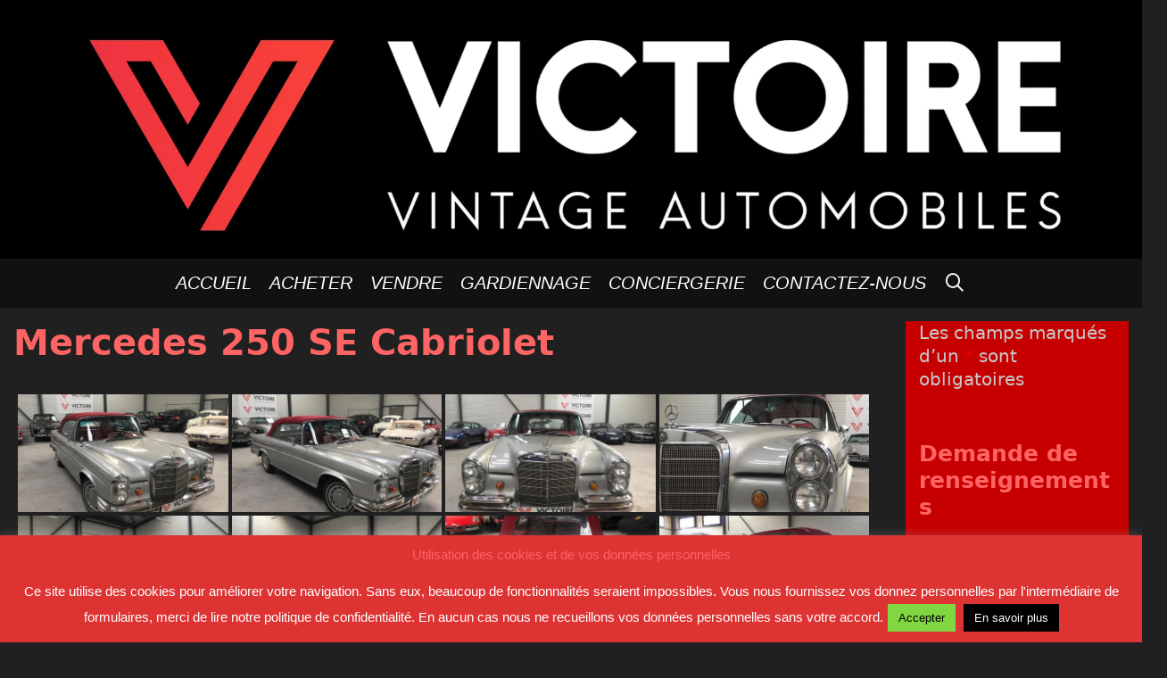

--- FILE ---
content_type: text/html; charset=UTF-8
request_url: https://victoirevintageautomobiles.com/bwg_gallery/mercedes-250-se-cabriolet/
body_size: 17594
content:
<!DOCTYPE html>
<html lang="fr-FR">
<head>
<meta charset="UTF-8">
<meta http-equiv="X-UA-Compatible" content="IE=edge"/>
<link rel="profile" href="http://gmpg.org/xfn/11">
<title>Mercedes 250 SE Cabriolet &#8211; Victoire Vintage Automobiles</title>
<meta name='robots' content='max-image-preview:large'/>
<link rel='dns-prefetch' href='//fonts.googleapis.com'/>
<link href='https://fonts.gstatic.com' crossorigin rel='preconnect'/>
<link rel="alternate" type="application/rss+xml" title="Victoire Vintage Automobiles &raquo; Flux" href="https://victoirevintageautomobiles.com/feed/"/>
<link rel="alternate" type="application/rss+xml" title="Victoire Vintage Automobiles &raquo; Flux des commentaires" href="https://victoirevintageautomobiles.com/comments/feed/"/>
<link rel='stylesheet' id='kinginrin-default-fonts-css' href='//fonts.googleapis.com/css?family=EB+Garamond:regular,italic,700,700italic|Lora:regular,italic,700,700italic|Fira+Sans:100,100italic,200,200italic,300,300italic,regular,italic,500,500italic,600,600italic,700,700italic,800,800italic,900,900italic' type='text/css' media='all'/>
<link rel='stylesheet' id='kinginrin-fonts-css' href='//fonts.googleapis.com/css?family=Didact+Gothic:regular' type='text/css' media='all'/>
<link rel='stylesheet' id='wp-block-library-css' href='https://victoirevintageautomobiles.com/wp-includes/css/dist/block-library/style.min.css?ver=f0afacd3c2c653f15c32ccf838dc4fc7' type='text/css' media='all'/>
<style id='global-styles-inline-css'>body{--wp--preset--color--black:#000000;--wp--preset--color--cyan-bluish-gray:#abb8c3;--wp--preset--color--white:#ffffff;--wp--preset--color--pale-pink:#f78da7;--wp--preset--color--vivid-red:#cf2e2e;--wp--preset--color--luminous-vivid-orange:#ff6900;--wp--preset--color--luminous-vivid-amber:#fcb900;--wp--preset--color--light-green-cyan:#7bdcb5;--wp--preset--color--vivid-green-cyan:#00d084;--wp--preset--color--pale-cyan-blue:#8ed1fc;--wp--preset--color--vivid-cyan-blue:#0693e3;--wp--preset--color--vivid-purple:#9b51e0;--wp--preset--gradient--vivid-cyan-blue-to-vivid-purple:linear-gradient(135deg,rgba(6,147,227,1) 0%,rgb(155,81,224) 100%);--wp--preset--gradient--light-green-cyan-to-vivid-green-cyan:linear-gradient(135deg,rgb(122,220,180) 0%,rgb(0,208,130) 100%);--wp--preset--gradient--luminous-vivid-amber-to-luminous-vivid-orange:linear-gradient(135deg,rgba(252,185,0,1) 0%,rgba(255,105,0,1) 100%);--wp--preset--gradient--luminous-vivid-orange-to-vivid-red:linear-gradient(135deg,rgba(255,105,0,1) 0%,rgb(207,46,46) 100%);--wp--preset--gradient--very-light-gray-to-cyan-bluish-gray:linear-gradient(135deg,rgb(238,238,238) 0%,rgb(169,184,195) 100%);--wp--preset--gradient--cool-to-warm-spectrum:linear-gradient(135deg,rgb(74,234,220) 0%,rgb(151,120,209) 20%,rgb(207,42,186) 40%,rgb(238,44,130) 60%,rgb(251,105,98) 80%,rgb(254,248,76) 100%);--wp--preset--gradient--blush-light-purple:linear-gradient(135deg,rgb(255,206,236) 0%,rgb(152,150,240) 100%);--wp--preset--gradient--blush-bordeaux:linear-gradient(135deg,rgb(254,205,165) 0%,rgb(254,45,45) 50%,rgb(107,0,62) 100%);--wp--preset--gradient--luminous-dusk:linear-gradient(135deg,rgb(255,203,112) 0%,rgb(199,81,192) 50%,rgb(65,88,208) 100%);--wp--preset--gradient--pale-ocean:linear-gradient(135deg,rgb(255,245,203) 0%,rgb(182,227,212) 50%,rgb(51,167,181) 100%);--wp--preset--gradient--electric-grass:linear-gradient(135deg,rgb(202,248,128) 0%,rgb(113,206,126) 100%);--wp--preset--gradient--midnight:linear-gradient(135deg,rgb(2,3,129) 0%,rgb(40,116,252) 100%);--wp--preset--duotone--dark-grayscale:url('#wp-duotone-dark-grayscale');--wp--preset--duotone--grayscale:url('#wp-duotone-grayscale');--wp--preset--duotone--purple-yellow:url('#wp-duotone-purple-yellow');--wp--preset--duotone--blue-red:url('#wp-duotone-blue-red');--wp--preset--duotone--midnight:url('#wp-duotone-midnight');--wp--preset--duotone--magenta-yellow:url('#wp-duotone-magenta-yellow');--wp--preset--duotone--purple-green:url('#wp-duotone-purple-green');--wp--preset--duotone--blue-orange:url('#wp-duotone-blue-orange');--wp--preset--font-size--small:13px;--wp--preset--font-size--medium:20px;--wp--preset--font-size--large:36px;--wp--preset--font-size--x-large:42px;}.has-black-color{color:var(--wp--preset--color--black) !important;}.has-cyan-bluish-gray-color{color:var(--wp--preset--color--cyan-bluish-gray) !important;}.has-white-color{color:var(--wp--preset--color--white) !important;}.has-pale-pink-color{color:var(--wp--preset--color--pale-pink) !important;}.has-vivid-red-color{color:var(--wp--preset--color--vivid-red) !important;}.has-luminous-vivid-orange-color{color:var(--wp--preset--color--luminous-vivid-orange) !important;}.has-luminous-vivid-amber-color{color:var(--wp--preset--color--luminous-vivid-amber) !important;}.has-light-green-cyan-color{color:var(--wp--preset--color--light-green-cyan) !important;}.has-vivid-green-cyan-color{color:var(--wp--preset--color--vivid-green-cyan) !important;}.has-pale-cyan-blue-color{color:var(--wp--preset--color--pale-cyan-blue) !important;}.has-vivid-cyan-blue-color{color:var(--wp--preset--color--vivid-cyan-blue) !important;}.has-vivid-purple-color{color:var(--wp--preset--color--vivid-purple) !important;}.has-black-background-color{background-color:var(--wp--preset--color--black) !important;}.has-cyan-bluish-gray-background-color{background-color:var(--wp--preset--color--cyan-bluish-gray) !important;}.has-white-background-color{background-color:var(--wp--preset--color--white) !important;}.has-pale-pink-background-color{background-color:var(--wp--preset--color--pale-pink) !important;}.has-vivid-red-background-color{background-color:var(--wp--preset--color--vivid-red) !important;}.has-luminous-vivid-orange-background-color{background-color:var(--wp--preset--color--luminous-vivid-orange) !important;}.has-luminous-vivid-amber-background-color{background-color:var(--wp--preset--color--luminous-vivid-amber) !important;}.has-light-green-cyan-background-color{background-color:var(--wp--preset--color--light-green-cyan) !important;}.has-vivid-green-cyan-background-color{background-color:var(--wp--preset--color--vivid-green-cyan) !important;}.has-pale-cyan-blue-background-color{background-color:var(--wp--preset--color--pale-cyan-blue) !important;}.has-vivid-cyan-blue-background-color{background-color:var(--wp--preset--color--vivid-cyan-blue) !important;}.has-vivid-purple-background-color{background-color:var(--wp--preset--color--vivid-purple) !important;}.has-black-border-color{border-color:var(--wp--preset--color--black) !important;}.has-cyan-bluish-gray-border-color{border-color:var(--wp--preset--color--cyan-bluish-gray) !important;}.has-white-border-color{border-color:var(--wp--preset--color--white) !important;}.has-pale-pink-border-color{border-color:var(--wp--preset--color--pale-pink) !important;}.has-vivid-red-border-color{border-color:var(--wp--preset--color--vivid-red) !important;}.has-luminous-vivid-orange-border-color{border-color:var(--wp--preset--color--luminous-vivid-orange) !important;}.has-luminous-vivid-amber-border-color{border-color:var(--wp--preset--color--luminous-vivid-amber) !important;}.has-light-green-cyan-border-color{border-color:var(--wp--preset--color--light-green-cyan) !important;}.has-vivid-green-cyan-border-color{border-color:var(--wp--preset--color--vivid-green-cyan) !important;}.has-pale-cyan-blue-border-color{border-color:var(--wp--preset--color--pale-cyan-blue) !important;}.has-vivid-cyan-blue-border-color{border-color:var(--wp--preset--color--vivid-cyan-blue) !important;}.has-vivid-purple-border-color{border-color:var(--wp--preset--color--vivid-purple) !important;}.has-vivid-cyan-blue-to-vivid-purple-gradient-background{background:var(--wp--preset--gradient--vivid-cyan-blue-to-vivid-purple) !important;}.has-light-green-cyan-to-vivid-green-cyan-gradient-background{background:var(--wp--preset--gradient--light-green-cyan-to-vivid-green-cyan) !important;}.has-luminous-vivid-amber-to-luminous-vivid-orange-gradient-background{background:var(--wp--preset--gradient--luminous-vivid-amber-to-luminous-vivid-orange) !important;}.has-luminous-vivid-orange-to-vivid-red-gradient-background{background:var(--wp--preset--gradient--luminous-vivid-orange-to-vivid-red) !important;}.has-very-light-gray-to-cyan-bluish-gray-gradient-background{background:var(--wp--preset--gradient--very-light-gray-to-cyan-bluish-gray) !important;}.has-cool-to-warm-spectrum-gradient-background{background:var(--wp--preset--gradient--cool-to-warm-spectrum) !important;}.has-blush-light-purple-gradient-background{background:var(--wp--preset--gradient--blush-light-purple) !important;}.has-blush-bordeaux-gradient-background{background:var(--wp--preset--gradient--blush-bordeaux) !important;}.has-luminous-dusk-gradient-background{background:var(--wp--preset--gradient--luminous-dusk) !important;}.has-pale-ocean-gradient-background{background:var(--wp--preset--gradient--pale-ocean) !important;}.has-electric-grass-gradient-background{background:var(--wp--preset--gradient--electric-grass) !important;}.has-midnight-gradient-background{background:var(--wp--preset--gradient--midnight) !important;}.has-small-font-size{font-size:var(--wp--preset--font-size--small) !important;}.has-medium-font-size{font-size:var(--wp--preset--font-size--medium) !important;}.has-large-font-size{font-size:var(--wp--preset--font-size--large) !important;}.has-x-large-font-size{font-size:var(--wp--preset--font-size--x-large) !important;}</style>
<link rel='stylesheet' id='select2-css' href='https://victoirevintageautomobiles.com/wp-content/plugins/beautiful-taxonomy-filters/public/css/select2.min.css?ver=2.4.3' type='text/css' media='all'/>
<link rel='stylesheet' id='beautiful-taxonomy-filters-basic-css' href='https://victoirevintageautomobiles.com/wp-content/plugins/beautiful-taxonomy-filters/public/css/beautiful-taxonomy-filters-base.min.css?ver=2.4.3' type='text/css' media='all'/>
<link rel='stylesheet' id='beautiful-taxonomy-filters-css' href='https://victoirevintageautomobiles.com/wp-content/plugins/beautiful-taxonomy-filters/public/css/beautiful-taxonomy-filters-simple.min.css?ver=2.4.3' type='text/css' media='all'/>
<link rel='stylesheet' id='chainselects_css-css' href='https://victoirevintageautomobiles.com/wp-content/plugins/category-ajax-chain-selects/chainselects.css?ver=f0afacd3c2c653f15c32ccf838dc4fc7' type='text/css' media='all'/>
<link rel='stylesheet' id='cookie-law-info-css' href='https://victoirevintageautomobiles.com/wp-content/plugins/cookie-law-info/public/css/cookie-law-info-public.css?ver=2.1.2' type='text/css' media='all'/>
<link rel='stylesheet' id='cookie-law-info-gdpr-css' href='https://victoirevintageautomobiles.com/wp-content/plugins/cookie-law-info/public/css/cookie-law-info-gdpr.css?ver=2.1.2' type='text/css' media='all'/>
<link rel='stylesheet' id='swpm.common-css' href='https://victoirevintageautomobiles.com/wp-content/plugins/simple-membership/css/swpm.common.css?ver=4.1.8' type='text/css' media='all'/>
<link rel='stylesheet' id='tss-css' href='https://victoirevintageautomobiles.com/wp-content/plugins/testimonial-slider-and-showcase/assets/css/wptestimonial.css?ver=2.2.6' type='text/css' media='all'/>
<link rel='stylesheet' id='wp-post-modal-css' href='https://victoirevintageautomobiles.com/wp-content/plugins/wp-post-modal/public/css/wp-post-modal-public.css?ver=1.0.0' type='text/css' media='all'/>
<link rel='stylesheet' id='kinginrin-style-grid-css' href='https://victoirevintageautomobiles.com/wp-content/themes/kinginrin/css/unsemantic-grid.min.css?ver=1.0.0' type='text/css' media='all'/>
<link rel='stylesheet' id='kinginrin-style-css' href='https://victoirevintageautomobiles.com/wp-content/themes/kinginrin/style.min.css?ver=1.0.0' type='text/css' media='all'/>
<style id='kinginrin-style-inline-css'>body{color:#555555;}.kinginrin-side-left-cover,.kinginrin-side-right-cover{background-color:#202020;}a, a:visited{color:#888888;text-decoration:none;}a:visited{color:#888888;}a:hover, a:focus, a:active{color:#ff0000;text-decoration:none;}body .grid-container{max-width:1280px;}body, button, input, select, textarea{font-family:"Didact Gothic", sans-serif;font-size:13px;}body{line-height:1;}p{margin-bottom:2.2em;}.top-bar{font-family:"Lora";}.main-title{font-family:"Fira Sans";}.main-navigation a, .menu-toggle{font-family:"Lora";}.main-navigation .main-nav ul ul li a{font-size:14px;}.widget-title{font-family:"Lora";}button:not(.menu-toggle),html input[type="button"],input[type="reset"],input[type="submit"],.button,.button:visited{font-family:"Lora";}h1{font-family:"Fira Sans";}h2{font-family:"Fira Sans";}h3{font-family:"Fira Sans";}@media(max-width:768px){.main-title{font-size:25px;}h1{font-size:30px;}h2{font-size:25px;}}.text{background-color:#ffffff;}.acf{background-color:#ffffff;}.top-bar{background-color:#fcd00c;color:#ffffff;}.top-bar a,.top-bar a:visited{color:#111111;}.top-bar a:hover{color:#555555;}.site-header, .transparent-header.nav-below-header .site-header{background-color:#ffffff;}.main-title a,.main-title a:hover,.main-title a:visited,.page-header-blog-content h2{color:#111111;}.site-description{color:#333333;}.main-navigation,.main-navigation ul ul,.transparent-header .main-navigation.is_stuck{background-color:#111111;}.main-navigation .main-nav ul li a,.menu-toggle{color:#ffffff;}.main-navigation .main-nav ul li:hover > a,.main-navigation .main-nav ul li:focus > a, .main-navigation .main-nav ul li.sfHover > a{color:#ffffff;}button.menu-toggle:hover,button.menu-toggle:focus,.main-navigation .mobile-bar-items a,.main-navigation .mobile-bar-items a:hover,.main-navigation .mobile-bar-items a:focus{color:#ffffff;}.inside-navigation .search-form input[type="search"]:focus{color:#ffffff;}.main-navigation ul ul{background-color:#333333;}.main-navigation .main-nav ul ul li a{color:#ffffff;}.main-navigation .main-nav ul ul li:hover > a,.main-navigation .main-nav ul ul li:focus > a,.main-navigation .main-nav ul ul li.sfHover > a{color:#cccccc;}.page-header-blog-content h2{color:#ffffff;}.page-header-blog-content p{color:#ffffff;}.page-header-blog-content .button{color:#111111;}.page-header-blog-content .button{background-color:#ffffff;}.page-header-blog-content .button:hover{color:#ffffff;}.page-header-blog-content .button:hover{background-color:#111111;}h1{color:#111111;}h2{color:#111111;}h3{color:#111111;}.footer-widgets{color:#ffffff;background-color:#111111;}.footer-widgets h1,.footer-widgets h2,.footer-widgets h3{color:#ffffff;}.footer-widgets a,.footer-widgets a:visited{color:#cccccc;}.footer-widgets a:hover{color:#ffffff;}.footer-widgets .widget-title{color:#ffffff;}.site-info{color:#111111;background-color:#ffffff;}.site-info a,.site-info a:visited{color:#111111;}.site-info a:hover{color:#555555;}input[type="text"],input[type="email"],input[type="url"],input[type="password"],input[type="search"],input[type="tel"],input[type="number"],textarea,select{color:#555555;background-color:#fafafa;border-color:#cccccc;}input[type="text"]:focus,input[type="email"]:focus,input[type="url"]:focus,input[type="password"]:focus,input[type="search"]:focus,input[type="tel"]:focus,input[type="number"]:focus,textarea:focus,select:focus{color:#555555;background-color:#ffffff;border-color:#bfbfbf;}button,html input[type="button"],input[type="reset"],input[type="submit"],a.button,a.button:visited{color:#111111;background-color:#ffffff;}button:hover,html input[type="button"]:hover,input[type="reset"]:hover,input[type="submit"]:hover,a.button:hover,button:focus,html input[type="button"]:focus,input[type="reset"]:focus,input[type="submit"]:focus,a.button:focus{color:#ffffff;background-color:#111111;}.kinginrin-back-to-top,.kinginrin-back-to-top:visited{background-color:#ffffff;color:#111111;}.kinginrin-back-to-top:hover,.kinginrin-back-to-top:focus{background-color:#fcd00c;color:#111111;}.kinginrin-side-left-content{color:#ffffff;background-color:#111111;}.kinginrin-side-left-content a{color:#eeeeee;}.kinginrin-side-left-content a:hover{color:#ffffff;}@media(min-width:768px){.transparent-header .site-header{width:calc(100% - 0px - 0px) !important;}}@media(max-width:768px){.separate-containers .inside-article, .separate-containers .comments-area, .separate-containers .page-header, .separate-containers .paging-navigation, .one-container .site-content, .inside-page-header{padding:15px;}}.nav-float-right .is_stuck.main-navigation{width:calc(100% - 0px - 0px) !important;}@media(max-width:768px){body{padding:0px;}}.main-navigation ul ul{top:auto;}.inside-navigation .search-form, .inside-navigation .search-form input{height:100%;}.rtl .menu-item-has-children .dropdown-menu-toggle{padding-left:10px;}.rtl .main-navigation .main-nav ul li.menu-item-has-children > a{padding-right:10px;}</style>
<link rel='stylesheet' id='kinginrin-mobile-style-css' href='https://victoirevintageautomobiles.com/wp-content/themes/kinginrin/css/mobile.min.css?ver=1.0.0' type='text/css' media='all'/>
<link rel='stylesheet' id='kinginrin-child-css' href='https://victoirevintageautomobiles.com/wp-content/themes/vva/style.css?ver=1551801690' type='text/css' media='all'/>
<link rel='stylesheet' id='font-awesome-css' href='https://victoirevintageautomobiles.com/wp-content/themes/kinginrin/css/font-awesome.min.css?ver=5.1' type='text/css' media='all'/>
<link rel='stylesheet' id='slb_core-css' href='https://victoirevintageautomobiles.com/wp-content/plugins/simple-lightbox/client/css/app.css?ver=2.9.1' type='text/css' media='all'/>
<script src='//victoirevintageautomobiles.com/wp-content/cache/wpfc-minified/d2lvfrv3/4bw49.js'></script>
<script id='my-ajax-handle-js-extra'>var the_ajax_script={"ajaxurl":"https:\/\/victoirevintageautomobiles.com\/wp-admin\/admin-ajax.php"};</script>
<script src='//victoirevintageautomobiles.com/wp-content/cache/wpfc-minified/l8l19nwk/4bw49.js'></script>
<script id='cookie-law-info-js-extra'>var Cli_Data={"nn_cookie_ids":[],"cookielist":[],"non_necessary_cookies":[],"ccpaEnabled":"","ccpaRegionBased":"","ccpaBarEnabled":"","strictlyEnabled":["necessary","obligatoire"],"ccpaType":"gdpr","js_blocking":"","custom_integration":"","triggerDomRefresh":"","secure_cookies":""};
var cli_cookiebar_settings={"animate_speed_hide":"500","animate_speed_show":"500","background":"#dd3333","border":"#b1a6a6c2","border_on":"","button_1_button_colour":"#81d742","button_1_button_hover":"#67ac35","button_1_link_colour":"#000000","button_1_as_button":"1","button_1_new_win":"","button_2_button_colour":"#000000","button_2_button_hover":"#000000","button_2_link_colour":"#ffffff","button_2_as_button":"1","button_2_hidebar":"","button_3_button_colour":"#000","button_3_button_hover":"#000000","button_3_link_colour":"#fff","button_3_as_button":"1","button_3_new_win":"","button_4_button_colour":"#000","button_4_button_hover":"#000000","button_4_link_colour":"#fff","button_4_as_button":"1","button_7_button_colour":"#61a229","button_7_button_hover":"#4e8221","button_7_link_colour":"#fff","button_7_as_button":"1","button_7_new_win":"","font_family":"Arial, Helvetica, sans-serif","header_fix":"","notify_animate_hide":"1","notify_animate_show":"","notify_div_id":"#cookie-law-info-bar","notify_position_horizontal":"right","notify_position_vertical":"bottom","scroll_close":"","scroll_close_reload":"","accept_close_reload":"","reject_close_reload":"","showagain_tab":"","showagain_background":"#fff","showagain_border":"#000","showagain_div_id":"#cookie-law-info-again","showagain_x_position":"100px","text":"#ffffff","show_once_yn":"","show_once":"10000","logging_on":"","as_popup":"","popup_overlay":"1","bar_heading_text":"Utilisation des cookies et de vos donn\u00e9es personnelles","cookie_bar_as":"banner","popup_showagain_position":"bottom-right","widget_position":"left"};
var log_object={"ajax_url":"https:\/\/victoirevintageautomobiles.com\/wp-admin\/admin-ajax.php"};</script>
<script src='//victoirevintageautomobiles.com/wp-content/cache/wpfc-minified/6o03azhr/4bw49.js'></script>
<script src='//victoirevintageautomobiles.com/wp-content/cache/wpfc-minified/33751ntr/4bw49.js' id='sumoselect-js'></script>
<script src='//victoirevintageautomobiles.com/wp-content/cache/wpfc-minified/fqh36m2w/4bw49.js'></script>
<script id='wp-post-modal-js-extra'>var fromPHP={"pluginUrl":"https:\/\/victoirevintageautomobiles.com\/wp-content\/plugins\/wp-post-modal\/public\/","breakpoint":"768","styled":"1","disableScrolling":"","loader":"","ajax_url":"https:\/\/victoirevintageautomobiles.com\/wp-admin\/admin-ajax.php","siteUrl":"https:\/\/victoirevintageautomobiles.com","restMethod":"1","iframe":"","urlState":"1","containerID":"#modal-ready","modalLinkClass":"modal-link","isAdmin":"","customizing":""};</script>
<script src='//victoirevintageautomobiles.com/wp-content/cache/wpfc-minified/kzam1sop/4bw49.js'></script>
<meta name="robots" content="noindex,nofollow"/>
<link rel="https://api.w.org/" href="https://victoirevintageautomobiles.com/wp-json/"/><link rel="EditURI" type="application/rsd+xml" title="RSD" href="https://victoirevintageautomobiles.com/xmlrpc.php?rsd"/>
<link rel="wlwmanifest" type="application/wlwmanifest+xml" href="https://victoirevintageautomobiles.com/wp-includes/wlwmanifest.xml"/> 
<link rel="canonical" href="https://victoirevintageautomobiles.com/bwg_gallery/mercedes-250-se-cabriolet/"/>
<link rel='shortlink' href='https://victoirevintageautomobiles.com/?p=2175'/>
<link rel="alternate" type="application/json+oembed" href="https://victoirevintageautomobiles.com/wp-json/oembed/1.0/embed?url=https%3A%2F%2Fvictoirevintageautomobiles.com%2Fbwg_gallery%2Fmercedes-250-se-cabriolet%2F"/>
<link rel="alternate" type="text/xml+oembed" href="https://victoirevintageautomobiles.com/wp-json/oembed/1.0/embed?url=https%3A%2F%2Fvictoirevintageautomobiles.com%2Fbwg_gallery%2Fmercedes-250-se-cabriolet%2F&#038;format=xml"/>
<script>jQuery(document).ready(function($){
$('#respond').html('<div class="swpm-login-to-comment-msg">Veuillez vous connecter pour laisser un commentaire.</div>');
});</script>
<meta name="viewport" content="width=device-width, initial-scale=1"><style id="custom-background-css">body.custom-background{background-color:#202020;}</style>
<link rel="icon" href="https://victoirevintageautomobiles.com/wp-content/uploads/2022/09/vva-150x150.ico" sizes="32x32"/>
<link rel="icon" href="https://victoirevintageautomobiles.com/wp-content/uploads/2022/09/vva.ico" sizes="192x192"/>
<link rel="apple-touch-icon" href="https://victoirevintageautomobiles.com/wp-content/uploads/2022/09/vva.ico"/>
<meta name="msapplication-TileImage" content="https://victoirevintageautomobiles.com/wp-content/uploads/2022/09/vva.ico"/>
<style id="wp-custom-css">.leaflet-map{margin-top:1.5em}</style>
<script data-wpfc-render="false">var Wpfcll={s:[],osl:0,scroll:false,i:function(){Wpfcll.ss();window.addEventListener('load',function(){window.addEventListener("DOMSubtreeModified",function(e){Wpfcll.osl=Wpfcll.s.length;Wpfcll.ss();if(Wpfcll.s.length > Wpfcll.osl){Wpfcll.ls(false);}},false);Wpfcll.ls(true);});window.addEventListener('scroll',function(){Wpfcll.scroll=true;Wpfcll.ls(false);});window.addEventListener('resize',function(){Wpfcll.scroll=true;Wpfcll.ls(false);});window.addEventListener('click',function(){Wpfcll.scroll=true;Wpfcll.ls(false);});},c:function(e,pageload){var w=document.documentElement.clientHeight || body.clientHeight;var n=0;if(pageload){n=0;}else{n=(w > 800) ? 800:200;n=Wpfcll.scroll ? 800:n;}var er=e.getBoundingClientRect();var t=0;var p=e.parentNode ? e.parentNode:false;if(typeof p.getBoundingClientRect=="undefined"){var pr=false;}else{var pr=p.getBoundingClientRect();}if(er.x==0 && er.y==0){for(var i=0;i < 10;i++){if(p){if(pr.x==0 && pr.y==0){if(p.parentNode){p=p.parentNode;}if(typeof p.getBoundingClientRect=="undefined"){pr=false;}else{pr=p.getBoundingClientRect();}}else{t=pr.top;break;}}};}else{t=er.top;}if(w - t+n > 0){return true;}return false;},r:function(e,pageload){var s=this;var oc,ot;try{oc=e.getAttribute("data-wpfc-original-src");ot=e.getAttribute("data-wpfc-original-srcset");originalsizes=e.getAttribute("data-wpfc-original-sizes");if(s.c(e,pageload)){if(oc || ot){if(e.tagName=="DIV" || e.tagName=="A" || e.tagName=="SPAN"){e.style.backgroundImage="url("+oc+")";e.removeAttribute("data-wpfc-original-src");e.removeAttribute("data-wpfc-original-srcset");e.removeAttribute("onload");}else{if(oc){e.setAttribute('src',oc);}if(ot){e.setAttribute('srcset',ot);}if(originalsizes){e.setAttribute('sizes',originalsizes);}if(e.getAttribute("alt") && e.getAttribute("alt")=="blank"){e.removeAttribute("alt");}e.removeAttribute("data-wpfc-original-src");e.removeAttribute("data-wpfc-original-srcset");e.removeAttribute("data-wpfc-original-sizes");e.removeAttribute("onload");if(e.tagName=="IFRAME"){var y="https://www.youtube.com/embed/";if(navigator.userAgent.match(/\sEdge?\/\d/i)){e.setAttribute('src',e.getAttribute("src").replace(/.+\/templates\/youtube\.html\#/,y));}e.onload=function(){if(typeof window.jQuery !="undefined"){if(jQuery.fn.fitVids){jQuery(e).parent().fitVids({customSelector:"iframe[src]"});}}var s=e.getAttribute("src").match(/templates\/youtube\.html\#(.+)/);if(s){try{var i=e.contentDocument || e.contentWindow;if(i.location.href=="about:blank"){e.setAttribute('src',y+s[1]);}}catch(err){e.setAttribute('src',y+s[1]);}}}}}}else{if(e.tagName=="NOSCRIPT"){if(jQuery(e).attr("data-type")=="wpfc"){e.removeAttribute("data-type");jQuery(e).after(jQuery(e).text());}}}}}catch(error){console.log(error);console.log("==>",e);}},ss:function(){var i=Array.prototype.slice.call(document.getElementsByTagName("img"));var f=Array.prototype.slice.call(document.getElementsByTagName("iframe"));var d=Array.prototype.slice.call(document.getElementsByTagName("div"));var a=Array.prototype.slice.call(document.getElementsByTagName("a"));var s=Array.prototype.slice.call(document.getElementsByTagName("span"));var n=Array.prototype.slice.call(document.getElementsByTagName("noscript"));this.s=i.concat(f).concat(d).concat(a).concat(s).concat(n);},ls:function(pageload){var s=this;[].forEach.call(s.s,function(e,index){s.r(e,pageload);});}};document.addEventListener('DOMContentLoaded',function(){wpfci();});function wpfci(){Wpfcll.i();}</script>
</head>
<body itemtype='https://schema.org/Blog' itemscope='itemscope' class="bwg_gallery-template-default single single-bwg_gallery postid-2175 custom-background wp-custom-logo right-sidebar nav-below-header contained-header one-container active-footer-widgets-2 nav-search-enabled nav-aligned-center header-aligned-center dropdown-hover">
<a class="screen-reader-text skip-link" href="#content" title="Skip to content">Skip to content</a>		<header itemtype="https://schema.org/WPHeader" itemscope="itemscope" id="masthead" class="site-header grid-container grid-parent" style="background-image: url(https://victoirevintageautomobiles.com/wp-content/uploads/2022/04/Capture-d’écran-2022-04-12-144335d.png)">
<div class="inside-header grid-container grid-parent">
<div class="header-content-h">
<div class="site-logo"> <a href="https://victoirevintageautomobiles.com/" title="Victoire Vintage Automobiles" rel="home"> <img class="header-image" src="https://victoirevintageautomobiles.com/wp-content/uploads/2022/04/cropped-Capture-d’écran-2022-04-12-103033-1.png" title="Victoire Vintage Automobiles"/> </a></div></div></div></header>
<nav itemtype="https://schema.org/SiteNavigationElement" itemscope="itemscope" id="site-navigation" class="main-navigation grid-container grid-parent">
<div class="inside-navigation grid-container grid-parent">
<form method="get" class="search-form" action="https://victoirevintageautomobiles.com/">
<label>
<span class="screen-reader-text">Search for:</span>
<input type="search" class="search-field" placeholder="Rechercher &hellip;" value="" name="s" title="Search for:">
</label>
<input type="submit" class="search-submit" value="Search">
</form>
<div class="mobile-bar-items"> <span class="search-item" title="Search"> <a href="#"> <span class="screen-reader-text">Search</span> </a> </span></div><button class="menu-toggle" aria-controls="primary-menu" aria-expanded="false">
<span class="mobile-menu">Menu</span>
</button>
<div id="primary-menu" class="main-nav"><ul id="menu-menu-1" class="menu sf-menu"><li id="menu-item-313" class="menu-item menu-item-type-post_type menu-item-object-page menu-item-home menu-item-313"><a href="https://victoirevintageautomobiles.com/">Accueil</a></li> <li id="menu-item-153" class="menu-item menu-item-type-post_type_archive menu-item-object-auto menu-item-153"><a href="https://victoirevintageautomobiles.com/auto/">Acheter</a></li> <li id="menu-item-501" class="menu-item menu-item-type-post_type menu-item-object-page menu-item-501"><a href="https://victoirevintageautomobiles.com/vendre-sa-voiture/">Vendre</a></li> <li id="menu-item-367" class="menu-item menu-item-type-post_type menu-item-object-page menu-item-367"><a href="https://victoirevintageautomobiles.com/remisage/">GARDIENNAGE</a></li> <li id="menu-item-379" class="menu-item menu-item-type-post_type menu-item-object-page menu-item-379"><a href="https://victoirevintageautomobiles.com/conciergerie/">Conciergerie</a></li> <li id="menu-item-255" class="menu-item menu-item-type-post_type menu-item-object-page menu-item-255"><a href="https://victoirevintageautomobiles.com/contactez-nous/">Contactez-nous</a></li> <li class="search-item" title="Search"><a href="#"><span class="screen-reader-text">Search</span></a></li></ul></div></div></nav>
<div id="page" class="hfeed site grid-container container grid-parent">
<div id="content" class="site-content">
<div id="primary" class="content-area grid-parent mobile-grid-100 grid-80 tablet-grid-80">
<main id="main" class="site-main">
<article id="post-2175" class="post-2175 bwg_gallery type-bwg_gallery status-publish hentry" itemtype='https://schema.org/CreativeWork' itemscope='itemscope'>
<div class="inside-article">
<header class="entry-header">
<h1 class="entry-title" itemprop="headline">Mercedes 250 SE Cabriolet</h1>		</header>
<div class="entry-content" itemprop="text">
<script id='bwg_frontend-js-extra'>var bwg_objectsL10n={"bwg_field_required":"field is required.","bwg_mail_validation":"Ce n'est pas une adresse email valide. ","bwg_search_result":"Il n'y a pas d'images correspondant \u00e0 votre recherche.","bwg_select_tag":"Select Tag","bwg_order_by":"Order By","bwg_search":"Recherche","bwg_show_ecommerce":"Show Ecommerce","bwg_hide_ecommerce":"Hide Ecommerce","bwg_show_comments":"Afficher les commentaires","bwg_hide_comments":"Masquer les commentaires","bwg_restore":"Restaurer","bwg_maximize":"Maximisez","bwg_fullscreen":"Plein \u00e9cran","bwg_exit_fullscreen":"Quitter plein \u00e9cran","bwg_search_tag":"SEARCH...","bwg_tag_no_match":"No tags found","bwg_all_tags_selected":"All tags selected","bwg_tags_selected":"tags selected","play":"Lecture","pause":"Pause","is_pro":"","bwg_play":"Lecture","bwg_pause":"Pause","bwg_hide_info":"Masquer info","bwg_show_info":"Afficher infos","bwg_hide_rating":"Masquer note","bwg_show_rating":"Afficher les classifications","ok":"Ok","cancel":"Cancel","select_all":"Select all","lazy_load":"0","lazy_loader":"https:\/\/victoirevintageautomobiles.com\/wp-content\/plugins\/photo-gallery\/images\/ajax_loader.png","front_ajax":"0","bwg_tag_see_all":"see all tags","bwg_tag_see_less":"see less tags","page_speed":""};</script><script src='//victoirevintageautomobiles.com/wp-content/cache/wpfc-minified/ee9lnxhq/4bw6i.js' id='bwg_frontend-js'></script>    <div id="bwg_container1_0" class="bwg_container bwg_thumbnail bwg_thumbnails" data-right-click-protection="0" data-bwg="0" data-scroll="0" data-gallery-type="thumbnails" data-gallery-view-type="thumbnails" data-current-url="https://victoirevintageautomobiles.com/bwg_gallery/mercedes-250-se-cabriolet/" data-lightbox-url="https://victoirevintageautomobiles.com/wp-admin/admin-ajax.php?action=GalleryBox&#038;current_view=0&#038;gallery_id=95&#038;tag=0&#038;theme_id=1&#038;shortcode_id=184&#038;sort_by=order&#038;order_by=asc&#038;current_url=https%3A%2F%2Fvictoirevintageautomobiles.com%2Fbwg_gallery%2Fmercedes-250-se-cabriolet%2F" data-gallery-id="95" data-popup-width="800" data-popup-height="500" data-is-album="gallery" data-buttons-position="bottom">      <div id="bwg_container2_0">             <div id="ajax_loading_0" class="bwg_loading_div_1">      <div class="bwg_loading_div_2">        <div class="bwg_loading_div_3">          <div id="loading_div_0" class="bwg_spider_ajax_loading"></div></div></div></div><form id="gal_front_form_0"              class="bwg-hidden"              method="post"              action="#"              data-current="0"              data-shortcode-id="184"              data-gallery-type="thumbnails"              data-gallery-id="95"              data-tag="0"              data-album-id="0"              data-theme-id="1"              data-ajax-url="https://victoirevintageautomobiles.com/wp-admin/admin-ajax.php?action=bwg_frontend_data">          <div id="bwg_container3_0" class="bwg-background bwg-background-0">                <div data-max-count="4" data-thumbnail-width="250" data-bwg="0" data-gallery-id="95" data-lightbox-url="https://victoirevintageautomobiles.com/wp-admin/admin-ajax.php?action=GalleryBox&amp;current_view=0&amp;gallery_id=95&amp;tag=0&amp;theme_id=1&amp;shortcode_id=184&amp;sort_by=order&amp;order_by=asc&amp;current_url=https%3A%2F%2Fvictoirevintageautomobiles.com%2Fbwg_gallery%2Fmercedes-250-se-cabriolet%2F" id="bwg_thumbnails_0" class="bwg-container-0 bwg-thumbnails bwg-standard-thumbnails bwg-container bwg-border-box">            <div class="bwg-item">        <a href="https://victoirevintageautomobiles.com/wp-content/uploads/photo-gallery/imported_from_media_libray/image00001-3%20(2).jpeg?bwg=1644573872" class="bwg-a bwg_lightbox" data-image-id="1615" data-elementor-open-lightbox="no" data-slb-active="1" data-slb-asset="949936883" data-slb-internal="0" data-slb-group="2175">                <div class="bwg-item0">          <div class="bwg-item1 bwg-zoom-effect">            <div class="bwg-item2"> <img class="skip-lazy bwg_standart_thumb_img_0" data-id="1615" data-width="" data-height="" data-src="https://victoirevintageautomobiles.com/wp-content/uploads/photo-gallery/imported_from_media_libray/thumb/image00001-3%20(2).jpeg?bwg=1644573872" src="https://victoirevintageautomobiles.com/wp-content/uploads/photo-gallery/imported_from_media_libray/thumb/image00001-3%20(2).jpeg?bwg=1644573872" alt="image00001" title="image00001"/></div><div class="bwg-zoom-effect-overlay">              <div class="bwg-title1"><div class="bwg-title2">image00001</div></div></div></div></div></a></div><div class="bwg-item">        <a href="https://victoirevintageautomobiles.com/wp-content/uploads/photo-gallery/imported_from_media_libray/image00002-2%20(2).jpeg?bwg=1644573872" class="bwg-a bwg_lightbox" data-image-id="1616" data-elementor-open-lightbox="no" data-slb-active="1" data-slb-asset="3042735351" data-slb-internal="0" data-slb-group="2175">                <div class="bwg-item0">          <div class="bwg-item1 bwg-zoom-effect">            <div class="bwg-item2"> <img class="skip-lazy bwg_standart_thumb_img_0" data-id="1616" data-width="" data-height="" data-src="https://victoirevintageautomobiles.com/wp-content/uploads/photo-gallery/imported_from_media_libray/thumb/image00002-2%20(2).jpeg?bwg=1644573872" src="https://victoirevintageautomobiles.com/wp-content/uploads/photo-gallery/imported_from_media_libray/thumb/image00002-2%20(2).jpeg?bwg=1644573872" alt="image00002" title="image00002"/></div><div class="bwg-zoom-effect-overlay">              <div class="bwg-title1"><div class="bwg-title2">image00002</div></div></div></div></div></a></div><div class="bwg-item">        <a href="https://victoirevintageautomobiles.com/wp-content/uploads/photo-gallery/imported_from_media_libray/image00003-2%20(2).jpeg?bwg=1644573872" class="bwg-a bwg_lightbox" data-image-id="1617" data-elementor-open-lightbox="no" data-slb-active="1" data-slb-asset="2291444765" data-slb-internal="0" data-slb-group="2175">                <div class="bwg-item0">          <div class="bwg-item1 bwg-zoom-effect">            <div class="bwg-item2"> <img onload="Wpfcll.r(this,true);" src="https://victoirevintageautomobiles.com/wp-content/plugins/wp-fastest-cache-premium/pro/images/blank.gif" class="skip-lazy bwg_standart_thumb_img_0" data-id="1617" data-width="" data-height="" data-src="https://victoirevintageautomobiles.com/wp-content/uploads/photo-gallery/imported_from_media_libray/thumb/image00003-2%20(2).jpeg?bwg=1644573872" data-wpfc-original-src="https://victoirevintageautomobiles.com/wp-content/uploads/photo-gallery/imported_from_media_libray/thumb/image00003-2%20(2).jpeg?bwg=1644573872" alt="image00003" title="image00003"/></div><div class="bwg-zoom-effect-overlay">              <div class="bwg-title1"><div class="bwg-title2">image00003</div></div></div></div></div></a></div><div class="bwg-item">        <a href="https://victoirevintageautomobiles.com/wp-content/uploads/photo-gallery/imported_from_media_libray/image00004-2%20(2).jpeg?bwg=1644573872" class="bwg-a bwg_lightbox" data-image-id="1618" data-elementor-open-lightbox="no" data-slb-active="1" data-slb-asset="2112183646" data-slb-internal="0" data-slb-group="2175">                <div class="bwg-item0">          <div class="bwg-item1 bwg-zoom-effect">            <div class="bwg-item2"> <img onload="Wpfcll.r(this,true);" src="https://victoirevintageautomobiles.com/wp-content/plugins/wp-fastest-cache-premium/pro/images/blank.gif" class="skip-lazy bwg_standart_thumb_img_0" data-id="1618" data-width="" data-height="" data-src="https://victoirevintageautomobiles.com/wp-content/uploads/photo-gallery/imported_from_media_libray/thumb/image00004-2%20(2).jpeg?bwg=1644573872" data-wpfc-original-src="https://victoirevintageautomobiles.com/wp-content/uploads/photo-gallery/imported_from_media_libray/thumb/image00004-2%20(2).jpeg?bwg=1644573872" alt="image00004" title="image00004"/></div><div class="bwg-zoom-effect-overlay">              <div class="bwg-title1"><div class="bwg-title2">image00004</div></div></div></div></div></a></div><div class="bwg-item">        <a href="https://victoirevintageautomobiles.com/wp-content/uploads/photo-gallery/imported_from_media_libray/image00006-2%20(2).jpeg?bwg=1644573872" class="bwg-a bwg_lightbox" data-image-id="1620" data-elementor-open-lightbox="no" data-slb-active="1" data-slb-asset="2086902874" data-slb-internal="0" data-slb-group="2175">                <div class="bwg-item0">          <div class="bwg-item1 bwg-zoom-effect">            <div class="bwg-item2"> <img onload="Wpfcll.r(this,true);" src="https://victoirevintageautomobiles.com/wp-content/plugins/wp-fastest-cache-premium/pro/images/blank.gif" class="skip-lazy bwg_standart_thumb_img_0" data-id="1620" data-width="" data-height="" data-src="https://victoirevintageautomobiles.com/wp-content/uploads/photo-gallery/imported_from_media_libray/thumb/image00006-2%20(2).jpeg?bwg=1644573872" data-wpfc-original-src="https://victoirevintageautomobiles.com/wp-content/uploads/photo-gallery/imported_from_media_libray/thumb/image00006-2%20(2).jpeg?bwg=1644573872" alt="image00006" title="image00006"/></div><div class="bwg-zoom-effect-overlay">              <div class="bwg-title1"><div class="bwg-title2">image00006</div></div></div></div></div></a></div><div class="bwg-item">        <a href="https://victoirevintageautomobiles.com/wp-content/uploads/photo-gallery/imported_from_media_libray/image00007-4%20(2).jpeg?bwg=1644575317" class="bwg-a bwg_lightbox" data-image-id="1642" data-elementor-open-lightbox="no" data-slb-active="1" data-slb-asset="2026718758" data-slb-internal="0" data-slb-group="2175">                <div class="bwg-item0">          <div class="bwg-item1 bwg-zoom-effect">            <div class="bwg-item2"> <img onload="Wpfcll.r(this,true);" src="https://victoirevintageautomobiles.com/wp-content/plugins/wp-fastest-cache-premium/pro/images/blank.gif" class="skip-lazy bwg_standart_thumb_img_0" data-id="1642" data-width="" data-height="" data-src="https://victoirevintageautomobiles.com/wp-content/uploads/photo-gallery/imported_from_media_libray/thumb/image00007-4%20(2).jpeg?bwg=1644575317" data-wpfc-original-src="https://victoirevintageautomobiles.com/wp-content/uploads/photo-gallery/imported_from_media_libray/thumb/image00007-4%20(2).jpeg?bwg=1644575317" alt="image00007" title="image00007"/></div><div class="bwg-zoom-effect-overlay">              <div class="bwg-title1"><div class="bwg-title2">image00007</div></div></div></div></div></a></div><div class="bwg-item">        <a href="https://victoirevintageautomobiles.com/wp-content/uploads/photo-gallery/imported_from_media_libray/image00008-4%20(2).jpeg?bwg=1644575317" class="bwg-a bwg_lightbox" data-image-id="1643" data-elementor-open-lightbox="no" data-slb-active="1" data-slb-asset="698194835" data-slb-internal="0" data-slb-group="2175">                <div class="bwg-item0">          <div class="bwg-item1 bwg-zoom-effect">            <div class="bwg-item2"> <img onload="Wpfcll.r(this,true);" src="https://victoirevintageautomobiles.com/wp-content/plugins/wp-fastest-cache-premium/pro/images/blank.gif" class="skip-lazy bwg_standart_thumb_img_0" data-id="1643" data-width="" data-height="" data-src="https://victoirevintageautomobiles.com/wp-content/uploads/photo-gallery/imported_from_media_libray/thumb/image00008-4%20(2).jpeg?bwg=1644575317" data-wpfc-original-src="https://victoirevintageautomobiles.com/wp-content/uploads/photo-gallery/imported_from_media_libray/thumb/image00008-4%20(2).jpeg?bwg=1644575317" alt="image00008" title="image00008"/></div><div class="bwg-zoom-effect-overlay">              <div class="bwg-title1"><div class="bwg-title2">image00008</div></div></div></div></div></a></div><div class="bwg-item">        <a href="https://victoirevintageautomobiles.com/wp-content/uploads/photo-gallery/imported_from_media_libray/image00009-4%20(2).jpeg?bwg=1644575317" class="bwg-a bwg_lightbox" data-image-id="1644" data-elementor-open-lightbox="no" data-slb-active="1" data-slb-asset="2217324826" data-slb-internal="0" data-slb-group="2175">                <div class="bwg-item0">          <div class="bwg-item1 bwg-zoom-effect">            <div class="bwg-item2"> <img onload="Wpfcll.r(this,true);" src="https://victoirevintageautomobiles.com/wp-content/plugins/wp-fastest-cache-premium/pro/images/blank.gif" class="skip-lazy bwg_standart_thumb_img_0" data-id="1644" data-width="" data-height="" data-src="https://victoirevintageautomobiles.com/wp-content/uploads/photo-gallery/imported_from_media_libray/thumb/image00009-4%20(2).jpeg?bwg=1644575317" data-wpfc-original-src="https://victoirevintageautomobiles.com/wp-content/uploads/photo-gallery/imported_from_media_libray/thumb/image00009-4%20(2).jpeg?bwg=1644575317" alt="image00009" title="image00009"/></div><div class="bwg-zoom-effect-overlay">              <div class="bwg-title1"><div class="bwg-title2">image00009</div></div></div></div></div></a></div><div class="bwg-item">        <a href="https://victoirevintageautomobiles.com/wp-content/uploads/photo-gallery/imported_from_media_libray/image00010-3%20(3).jpeg?bwg=1644574341" class="bwg-a bwg_lightbox" data-image-id="1641" data-elementor-open-lightbox="no" data-slb-active="1" data-slb-asset="1409140637" data-slb-internal="0" data-slb-group="2175">                <div class="bwg-item0">          <div class="bwg-item1 bwg-zoom-effect">            <div class="bwg-item2"> <img onload="Wpfcll.r(this,true);" src="https://victoirevintageautomobiles.com/wp-content/plugins/wp-fastest-cache-premium/pro/images/blank.gif" class="skip-lazy bwg_standart_thumb_img_0" data-id="1641" data-width="" data-height="" data-src="https://victoirevintageautomobiles.com/wp-content/uploads/photo-gallery/imported_from_media_libray/thumb/image00010-3%20(3).jpeg?bwg=1644574341" data-wpfc-original-src="https://victoirevintageautomobiles.com/wp-content/uploads/photo-gallery/imported_from_media_libray/thumb/image00010-3%20(3).jpeg?bwg=1644574341" alt="image00010" title="image00010"/></div><div class="bwg-zoom-effect-overlay">              <div class="bwg-title1"><div class="bwg-title2">image00010</div></div></div></div></div></a></div><div class="bwg-item">        <a href="https://victoirevintageautomobiles.com/wp-content/uploads/photo-gallery/imported_from_media_libray/image00019-1%20(5).jpeg?bwg=1644573872" class="bwg-a bwg_lightbox" data-image-id="1633" data-elementor-open-lightbox="no" data-slb-active="1" data-slb-asset="4279243661" data-slb-internal="0" data-slb-group="2175">                <div class="bwg-item0">          <div class="bwg-item1 bwg-zoom-effect">            <div class="bwg-item2"> <img onload="Wpfcll.r(this,true);" src="https://victoirevintageautomobiles.com/wp-content/plugins/wp-fastest-cache-premium/pro/images/blank.gif" class="skip-lazy bwg_standart_thumb_img_0" data-id="1633" data-width="" data-height="" data-src="https://victoirevintageautomobiles.com/wp-content/uploads/photo-gallery/imported_from_media_libray/thumb/image00019-1%20(5).jpeg?bwg=1644573872" data-wpfc-original-src="https://victoirevintageautomobiles.com/wp-content/uploads/photo-gallery/imported_from_media_libray/thumb/image00019-1%20(5).jpeg?bwg=1644573872" alt="image00019" title="image00019"/></div><div class="bwg-zoom-effect-overlay">              <div class="bwg-title1"><div class="bwg-title2">image00019</div></div></div></div></div></a></div><div class="bwg-item">        <a href="https://victoirevintageautomobiles.com/wp-content/uploads/photo-gallery/imported_from_media_libray/image00011-3%20(3).jpeg?bwg=1644573872" class="bwg-a bwg_lightbox" data-image-id="1625" data-elementor-open-lightbox="no" data-slb-active="1" data-slb-asset="1571445381" data-slb-internal="0" data-slb-group="2175">                <div class="bwg-item0">          <div class="bwg-item1 bwg-zoom-effect">            <div class="bwg-item2"> <img onload="Wpfcll.r(this,true);" src="https://victoirevintageautomobiles.com/wp-content/plugins/wp-fastest-cache-premium/pro/images/blank.gif" class="skip-lazy bwg_standart_thumb_img_0" data-id="1625" data-width="" data-height="" data-src="https://victoirevintageautomobiles.com/wp-content/uploads/photo-gallery/imported_from_media_libray/thumb/image00011-3%20(3).jpeg?bwg=1644573872" data-wpfc-original-src="https://victoirevintageautomobiles.com/wp-content/uploads/photo-gallery/imported_from_media_libray/thumb/image00011-3%20(3).jpeg?bwg=1644573872" alt="image00011" title="image00011"/></div><div class="bwg-zoom-effect-overlay">              <div class="bwg-title1"><div class="bwg-title2">image00011</div></div></div></div></div></a></div><div class="bwg-item">        <a href="https://victoirevintageautomobiles.com/wp-content/uploads/photo-gallery/imported_from_media_libray/image00013-2%20(2).jpeg?bwg=1644573872" class="bwg-a bwg_lightbox" data-image-id="1627" data-elementor-open-lightbox="no" data-slb-active="1" data-slb-asset="1293335827" data-slb-internal="0" data-slb-group="2175">                <div class="bwg-item0">          <div class="bwg-item1 bwg-zoom-effect">            <div class="bwg-item2"> <img onload="Wpfcll.r(this,true);" src="https://victoirevintageautomobiles.com/wp-content/plugins/wp-fastest-cache-premium/pro/images/blank.gif" class="skip-lazy bwg_standart_thumb_img_0" data-id="1627" data-width="" data-height="" data-src="https://victoirevintageautomobiles.com/wp-content/uploads/photo-gallery/imported_from_media_libray/thumb/image00013-2%20(2).jpeg?bwg=1644573872" data-wpfc-original-src="https://victoirevintageautomobiles.com/wp-content/uploads/photo-gallery/imported_from_media_libray/thumb/image00013-2%20(2).jpeg?bwg=1644573872" alt="image00013" title="image00013"/></div><div class="bwg-zoom-effect-overlay">              <div class="bwg-title1"><div class="bwg-title2">image00013</div></div></div></div></div></a></div><div class="bwg-item">        <a href="https://victoirevintageautomobiles.com/wp-content/uploads/photo-gallery/imported_from_media_libray/image00014-2%20(2).jpeg?bwg=1644573872" class="bwg-a bwg_lightbox" data-image-id="1628" data-elementor-open-lightbox="no" data-slb-active="1" data-slb-asset="3993996889" data-slb-internal="0" data-slb-group="2175">                <div class="bwg-item0">          <div class="bwg-item1 bwg-zoom-effect">            <div class="bwg-item2"> <img onload="Wpfcll.r(this,true);" src="https://victoirevintageautomobiles.com/wp-content/plugins/wp-fastest-cache-premium/pro/images/blank.gif" class="skip-lazy bwg_standart_thumb_img_0" data-id="1628" data-width="" data-height="" data-src="https://victoirevintageautomobiles.com/wp-content/uploads/photo-gallery/imported_from_media_libray/thumb/image00014-2%20(2).jpeg?bwg=1644573872" data-wpfc-original-src="https://victoirevintageautomobiles.com/wp-content/uploads/photo-gallery/imported_from_media_libray/thumb/image00014-2%20(2).jpeg?bwg=1644573872" alt="image00014" title="image00014"/></div><div class="bwg-zoom-effect-overlay">              <div class="bwg-title1"><div class="bwg-title2">image00014</div></div></div></div></div></a></div><div class="bwg-item">        <a href="https://victoirevintageautomobiles.com/wp-content/uploads/photo-gallery/imported_from_media_libray/image00015-3%20(3).jpeg?bwg=1644573872" class="bwg-a bwg_lightbox" data-image-id="1629" data-elementor-open-lightbox="no" data-slb-active="1" data-slb-asset="2751844270" data-slb-internal="0" data-slb-group="2175">                <div class="bwg-item0">          <div class="bwg-item1 bwg-zoom-effect">            <div class="bwg-item2"> <img onload="Wpfcll.r(this,true);" src="https://victoirevintageautomobiles.com/wp-content/plugins/wp-fastest-cache-premium/pro/images/blank.gif" class="skip-lazy bwg_standart_thumb_img_0" data-id="1629" data-width="" data-height="" data-src="https://victoirevintageautomobiles.com/wp-content/uploads/photo-gallery/imported_from_media_libray/thumb/image00015-3%20(3).jpeg?bwg=1644573872" data-wpfc-original-src="https://victoirevintageautomobiles.com/wp-content/uploads/photo-gallery/imported_from_media_libray/thumb/image00015-3%20(3).jpeg?bwg=1644573872" alt="image00015" title="image00015"/></div><div class="bwg-zoom-effect-overlay">              <div class="bwg-title1"><div class="bwg-title2">image00015</div></div></div></div></div></a></div><div class="bwg-item">        <a href="https://victoirevintageautomobiles.com/wp-content/uploads/photo-gallery/imported_from_media_libray/image00021%20(5).jpeg?bwg=1644573872" class="bwg-a bwg_lightbox" data-image-id="1635" data-elementor-open-lightbox="no" data-slb-active="1" data-slb-asset="273148371" data-slb-internal="0" data-slb-group="2175">                <div class="bwg-item0">          <div class="bwg-item1 bwg-zoom-effect">            <div class="bwg-item2"> <img onload="Wpfcll.r(this,true);" src="https://victoirevintageautomobiles.com/wp-content/plugins/wp-fastest-cache-premium/pro/images/blank.gif" class="skip-lazy bwg_standart_thumb_img_0" data-id="1635" data-width="" data-height="" data-src="https://victoirevintageautomobiles.com/wp-content/uploads/photo-gallery/imported_from_media_libray/thumb/image00021%20(5).jpeg?bwg=1644573872" data-wpfc-original-src="https://victoirevintageautomobiles.com/wp-content/uploads/photo-gallery/imported_from_media_libray/thumb/image00021%20(5).jpeg?bwg=1644573872" alt="image00021" title="image00021"/></div><div class="bwg-zoom-effect-overlay">              <div class="bwg-title1"><div class="bwg-title2">image00021</div></div></div></div></div></a></div><div class="bwg-item">        <a href="https://victoirevintageautomobiles.com/wp-content/uploads/photo-gallery/imported_from_media_libray/image00012-2%20(2).jpeg?bwg=1644573872" class="bwg-a bwg_lightbox" data-image-id="1626" data-elementor-open-lightbox="no" data-slb-active="1" data-slb-asset="3212649063" data-slb-internal="0" data-slb-group="2175">                <div class="bwg-item0">          <div class="bwg-item1 bwg-zoom-effect">            <div class="bwg-item2"> <img onload="Wpfcll.r(this,true);" src="https://victoirevintageautomobiles.com/wp-content/plugins/wp-fastest-cache-premium/pro/images/blank.gif" class="skip-lazy bwg_standart_thumb_img_0" data-id="1626" data-width="" data-height="" data-src="https://victoirevintageautomobiles.com/wp-content/uploads/photo-gallery/imported_from_media_libray/thumb/image00012-2%20(2).jpeg?bwg=1644573872" data-wpfc-original-src="https://victoirevintageautomobiles.com/wp-content/uploads/photo-gallery/imported_from_media_libray/thumb/image00012-2%20(2).jpeg?bwg=1644573872" alt="image00012" title="image00012"/></div><div class="bwg-zoom-effect-overlay">              <div class="bwg-title1"><div class="bwg-title2">image00012</div></div></div></div></div></a></div><div class="bwg-item">        <a href="https://victoirevintageautomobiles.com/wp-content/uploads/photo-gallery/imported_from_media_libray/image00016-2%20(2).jpeg?bwg=1644573872" class="bwg-a bwg_lightbox" data-image-id="1630" data-elementor-open-lightbox="no" data-slb-active="1" data-slb-asset="3566097238" data-slb-internal="0" data-slb-group="2175">                <div class="bwg-item0">          <div class="bwg-item1 bwg-zoom-effect">            <div class="bwg-item2"> <img onload="Wpfcll.r(this,true);" src="https://victoirevintageautomobiles.com/wp-content/plugins/wp-fastest-cache-premium/pro/images/blank.gif" class="skip-lazy bwg_standart_thumb_img_0" data-id="1630" data-width="" data-height="" data-src="https://victoirevintageautomobiles.com/wp-content/uploads/photo-gallery/imported_from_media_libray/thumb/image00016-2%20(2).jpeg?bwg=1644573872" data-wpfc-original-src="https://victoirevintageautomobiles.com/wp-content/uploads/photo-gallery/imported_from_media_libray/thumb/image00016-2%20(2).jpeg?bwg=1644573872" alt="image00016" title="image00016"/></div><div class="bwg-zoom-effect-overlay">              <div class="bwg-title1"><div class="bwg-title2">image00016</div></div></div></div></div></a></div><div class="bwg-item">        <a href="https://victoirevintageautomobiles.com/wp-content/uploads/photo-gallery/imported_from_media_libray/image00020-1%20(3).jpeg?bwg=1644573872" class="bwg-a bwg_lightbox" data-image-id="1634" data-elementor-open-lightbox="no" data-slb-active="1" data-slb-asset="171490068" data-slb-internal="0" data-slb-group="2175">                <div class="bwg-item0">          <div class="bwg-item1 bwg-zoom-effect">            <div class="bwg-item2"> <img onload="Wpfcll.r(this,true);" src="https://victoirevintageautomobiles.com/wp-content/plugins/wp-fastest-cache-premium/pro/images/blank.gif" class="skip-lazy bwg_standart_thumb_img_0" data-id="1634" data-width="" data-height="" data-src="https://victoirevintageautomobiles.com/wp-content/uploads/photo-gallery/imported_from_media_libray/thumb/image00020-1%20(3).jpeg?bwg=1644573872" data-wpfc-original-src="https://victoirevintageautomobiles.com/wp-content/uploads/photo-gallery/imported_from_media_libray/thumb/image00020-1%20(3).jpeg?bwg=1644573872" alt="image00020" title="image00020"/></div><div class="bwg-zoom-effect-overlay">              <div class="bwg-title1"><div class="bwg-title2">image00020</div></div></div></div></div></a></div><div class="bwg-item">        <a href="https://victoirevintageautomobiles.com/wp-content/uploads/photo-gallery/imported_from_media_libray/image00017-1%20(5).jpeg?bwg=1644573872" class="bwg-a bwg_lightbox" data-image-id="1631" data-elementor-open-lightbox="no" data-slb-active="1" data-slb-asset="479081718" data-slb-internal="0" data-slb-group="2175">                <div class="bwg-item0">          <div class="bwg-item1 bwg-zoom-effect">            <div class="bwg-item2"> <img onload="Wpfcll.r(this,true);" src="https://victoirevintageautomobiles.com/wp-content/plugins/wp-fastest-cache-premium/pro/images/blank.gif" class="skip-lazy bwg_standart_thumb_img_0" data-id="1631" data-width="" data-height="" data-src="https://victoirevintageautomobiles.com/wp-content/uploads/photo-gallery/imported_from_media_libray/thumb/image00017-1%20(5).jpeg?bwg=1644573872" data-wpfc-original-src="https://victoirevintageautomobiles.com/wp-content/uploads/photo-gallery/imported_from_media_libray/thumb/image00017-1%20(5).jpeg?bwg=1644573872" alt="image00017" title="image00017"/></div><div class="bwg-zoom-effect-overlay">              <div class="bwg-title1"><div class="bwg-title2">image00017</div></div></div></div></div></a></div><div class="bwg-item">        <a href="https://victoirevintageautomobiles.com/wp-content/uploads/photo-gallery/imported_from_media_libray/image00018-1%20(5).jpeg?bwg=1644573872" class="bwg-a bwg_lightbox" data-image-id="1632" data-elementor-open-lightbox="no" data-slb-active="1" data-slb-asset="383074301" data-slb-internal="0" data-slb-group="2175">                <div class="bwg-item0">          <div class="bwg-item1 bwg-zoom-effect">            <div class="bwg-item2"> <img onload="Wpfcll.r(this,true);" src="https://victoirevintageautomobiles.com/wp-content/plugins/wp-fastest-cache-premium/pro/images/blank.gif" class="skip-lazy bwg_standart_thumb_img_0" data-id="1632" data-width="" data-height="" data-src="https://victoirevintageautomobiles.com/wp-content/uploads/photo-gallery/imported_from_media_libray/thumb/image00018-1%20(5).jpeg?bwg=1644573872" data-wpfc-original-src="https://victoirevintageautomobiles.com/wp-content/uploads/photo-gallery/imported_from_media_libray/thumb/image00018-1%20(5).jpeg?bwg=1644573872" alt="image00018" title="image00018"/></div><div class="bwg-zoom-effect-overlay">              <div class="bwg-title1"><div class="bwg-title2">image00018</div></div></div></div></div></a></div><div class="bwg-item">        <a href="https://victoirevintageautomobiles.com/wp-content/uploads/photo-gallery/imported_from_media_libray/image00023%20(5).jpeg?bwg=1644573872" class="bwg-a bwg_lightbox" data-image-id="1637" data-elementor-open-lightbox="no" data-slb-active="1" data-slb-asset="3247342229" data-slb-internal="0" data-slb-group="2175">                <div class="bwg-item0">          <div class="bwg-item1 bwg-zoom-effect">            <div class="bwg-item2"> <img onload="Wpfcll.r(this,true);" src="https://victoirevintageautomobiles.com/wp-content/plugins/wp-fastest-cache-premium/pro/images/blank.gif" class="skip-lazy bwg_standart_thumb_img_0" data-id="1637" data-width="" data-height="" data-src="https://victoirevintageautomobiles.com/wp-content/uploads/photo-gallery/imported_from_media_libray/thumb/image00023%20(5).jpeg?bwg=1644573872" data-wpfc-original-src="https://victoirevintageautomobiles.com/wp-content/uploads/photo-gallery/imported_from_media_libray/thumb/image00023%20(5).jpeg?bwg=1644573872" alt="image00023" title="image00023"/></div><div class="bwg-zoom-effect-overlay">              <div class="bwg-title1"><div class="bwg-title2">image00023</div></div></div></div></div></a></div><div class="bwg-item">        <a href="https://victoirevintageautomobiles.com/wp-content/uploads/photo-gallery/imported_from_media_libray/image00022%20(4).jpeg?bwg=1644573872" class="bwg-a bwg_lightbox" data-image-id="1636" data-elementor-open-lightbox="no" data-slb-active="1" data-slb-asset="328375310" data-slb-internal="0" data-slb-group="2175">                <div class="bwg-item0">          <div class="bwg-item1 bwg-zoom-effect">            <div class="bwg-item2"> <img onload="Wpfcll.r(this,true);" src="https://victoirevintageautomobiles.com/wp-content/plugins/wp-fastest-cache-premium/pro/images/blank.gif" class="skip-lazy bwg_standart_thumb_img_0" data-id="1636" data-width="" data-height="" data-src="https://victoirevintageautomobiles.com/wp-content/uploads/photo-gallery/imported_from_media_libray/thumb/image00022%20(4).jpeg?bwg=1644573872" data-wpfc-original-src="https://victoirevintageautomobiles.com/wp-content/uploads/photo-gallery/imported_from_media_libray/thumb/image00022%20(4).jpeg?bwg=1644573872" alt="image00022" title="image00022"/></div><div class="bwg-zoom-effect-overlay">              <div class="bwg-title1"><div class="bwg-title2">image00022</div></div></div></div></div></a></div><div class="bwg-item">        <a href="https://victoirevintageautomobiles.com/wp-content/uploads/photo-gallery/imported_from_media_libray/image00026%20(3).jpeg?bwg=1644573872" class="bwg-a bwg_lightbox" data-image-id="1640" data-elementor-open-lightbox="no" data-slb-active="1" data-slb-asset="2741844964" data-slb-internal="0" data-slb-group="2175">                <div class="bwg-item0">          <div class="bwg-item1 bwg-zoom-effect">            <div class="bwg-item2"> <img onload="Wpfcll.r(this,true);" src="https://victoirevintageautomobiles.com/wp-content/plugins/wp-fastest-cache-premium/pro/images/blank.gif" class="skip-lazy bwg_standart_thumb_img_0" data-id="1640" data-width="" data-height="" data-src="https://victoirevintageautomobiles.com/wp-content/uploads/photo-gallery/imported_from_media_libray/thumb/image00026%20(3).jpeg?bwg=1644573872" data-wpfc-original-src="https://victoirevintageautomobiles.com/wp-content/uploads/photo-gallery/imported_from_media_libray/thumb/image00026%20(3).jpeg?bwg=1644573872" alt="image00026" title="image00026"/></div><div class="bwg-zoom-effect-overlay">              <div class="bwg-title1"><div class="bwg-title2">image00026</div></div></div></div></div></a></div><div class="bwg-item">        <a href="https://victoirevintageautomobiles.com/wp-content/uploads/photo-gallery/imported_from_media_libray/image00005-2%20(2).jpeg?bwg=1644573872" class="bwg-a bwg_lightbox" data-image-id="1619" data-elementor-open-lightbox="no" data-slb-active="1" data-slb-asset="1292845629" data-slb-internal="0" data-slb-group="2175">                <div class="bwg-item0">          <div class="bwg-item1 bwg-zoom-effect">            <div class="bwg-item2"> <img onload="Wpfcll.r(this,true);" src="https://victoirevintageautomobiles.com/wp-content/plugins/wp-fastest-cache-premium/pro/images/blank.gif" class="skip-lazy bwg_standart_thumb_img_0" data-id="1619" data-width="" data-height="" data-src="https://victoirevintageautomobiles.com/wp-content/uploads/photo-gallery/imported_from_media_libray/thumb/image00005-2%20(2).jpeg?bwg=1644573872" data-wpfc-original-src="https://victoirevintageautomobiles.com/wp-content/uploads/photo-gallery/imported_from_media_libray/thumb/image00005-2%20(2).jpeg?bwg=1644573872" alt="image00005" title="image00005"/></div><div class="bwg-zoom-effect-overlay">              <div class="bwg-title1"><div class="bwg-title2">image00005</div></div></div></div></div></a></div></div></div></form>                <div id="bwg_spider_popup_loading_0" class="bwg_spider_popup_loading"></div><div id="spider_popup_overlay_0" class="spider_popup_overlay" onclick="spider_destroypopup(1000)"></div><input type="hidden" id="bwg_random_seed_0" value="1604941009"></div></div><script>if(document.readyState==='complete'){        if(typeof bwg_main_ready=='function'){          if(jQuery("#bwg_container1_0").height()){            bwg_main_ready(jQuery("#bwg_container1_0"));          }}      }else{        document.addEventListener('DOMContentLoaded', function(){          if(typeof bwg_main_ready=='function'){            if(jQuery("#bwg_container1_0").height()){             bwg_main_ready(jQuery("#bwg_container1_0"));            }}        });}</script>    
<div>
<div class="annonce">
<h3></h3>
<div class="flex-container"></div><div class="mobile-grid-100 grid-100 tablet-grid-100">Vous devez être abonné pour voir plus d'informations</div><div class="mobile-grid-100 grid-100 tablet-grid-100"><a href="http://victoirevintageautomobiles.com/inscription/connexion/" class="deco">Connexion</a>&nbsp;&nbsp;<a href="http://victoirevintageautomobiles.com/inscription/" class="deco">Vous inscrire</a></div></div></div></div></div></article>
</main></div><div id="right-sidebar" itemtype="https://schema.org/WPSideBar" itemscope="itemscope" class="widget-area grid-20 tablet-grid-20 grid-parent sidebar">
<div class="inside-right-sidebar">
<aside id="ninja_forms_widget-3" class="widget inner-padding widget_ninja_forms_widget"><noscript class="ninja-forms-noscript-message">
Remarque : JavaScript est requis pour ce contenu.</noscript><div id="nf-form-6-cont" class="nf-form-cont" aria-live="polite" aria-labelledby="nf-form-title-6" aria-describedby="nf-form-errors-6" role="form">
<div class="nf-loading-spinner"></div></div><script>var formDisplay=1;var nfForms=nfForms||[];var form=[];form.id='6';form.settings={"objectType":"Form Setting","editActive":true,"title":"Renseignements","show_title":0,"clear_complete":1,"hide_complete":1,"default_label_pos":"above","wrapper_class":"","element_class":"","key":"","add_submit":0,"currency":"","unique_field_error":"A form with this value has already been submitted.","logged_in":false,"not_logged_in_msg":"","sub_limit_msg":"The form has reached its submission limit.","calculations":[],"formContentData":["demande_de_renseignements_1544109786917","a_propos_de_1548160621323","email","prenom","nom","zip_1544107133704","phone_1544107362887","votre_message_1545050339854","sendinblue","politique","rgpd_1544111374251","spam_1544107165407","connect_1544112971554","submit_1544107195620"],"drawerDisabled":false,"ninjaForms":"Ninja Forms","changeEmailErrorMsg":"Veuillez saisir une adresse de messagerie valide. Ex\u00a0: jean.dupont@gmail.com","changeDateErrorMsg":"Veuillez saisir une date valide\u00a0!","confirmFieldErrorMsg":"Ces champs doivent correspondre\u00a0!","fieldNumberNumMinError":"Erreur de nombre min.","fieldNumberNumMaxError":"Erreur de nombre max.","fieldNumberIncrementBy":"Veuillez incr\u00e9menter par ","fieldTextareaRTEInsertLink":"Ins\u00e9rer un lien","fieldTextareaRTEInsertMedia":"Ins\u00e9rer un m\u00e9dia","fieldTextareaRTESelectAFile":"S\u00e9lectionnez un fichier","formErrorsCorrectErrors":"Veuillez corriger les erreurs avant d\u2019envoyer ce formulaire.","formHoneypot":"Si vous \u00eates un \u00eatre humain et que vous voyez ce champ, veuillez le laisser vide.","validateRequiredField":"Ce champ est obligatoire.","honeypotHoneypotError":"Erreur Honeypot","fileUploadOldCodeFileUploadInProgress":"T\u00e9l\u00e9versement du fichier en cours.","fileUploadOldCodeFileUpload":"T\u00c9L\u00c9VERSEMENT DE FICHIER","currencySymbol":"&euro;","fieldsMarkedRequired":"Les champs marqu\u00e9s d\u2019un <span class=\"ninja-forms-req-symbol\">*<\/span> sont obligatoires","thousands_sep":"\u00a0","decimal_point":",","siteLocale":"fr_FR","dateFormat":"d\/m\/Y","startOfWeek":"1","of":"sur","previousMonth":"Mois pr\u00e9c\u00e9dent","nextMonth":"Mois suivant","months":["Janvier","F\u00e9vrier","Mars","Avril","Mai","Juin","Juillet","Ao\u00fbt","Septembre","Octobre","Novembre","D\u00e9cembre"],"monthsShort":["Jan","F\u00e9v","Mar","Avr","Mai","Juin","Juil","Ao\u00fb","Sep","Oct","Nov","D\u00e9c"],"weekdays":["Dimanche","Lundi","Mardi","Mercredi","Jeudi","Vendredi","Samedi"],"weekdaysShort":["Dim","Lun","Mar","Mer","Jeu","Ven","Sam"],"weekdaysMin":["Di","Lu","Ma","Me","Je","Ve","Sa"],"recaptchaConsentMissing":"reCapctha validation couldn&#039;t load.","recaptchaMissingCookie":"reCaptcha v3 validation couldn&#039;t load the cookie needed to submit the form.","recaptchaConsentEvent":"Accept reCaptcha cookies before sending the form.","embed_form":"","currency_symbol":"","beforeForm":"","beforeFields":"","afterFields":"","afterForm":""};form.fields=[{"objectType":"Field","objectDomain":"fields","editActive":false,"order":1,"label":"Demande de renseignements","type":"html","default":"<p><br><\/p><h3>Demande de renseignements<br><\/h3><p>N'h\u00e9sitez pas \u00e0 nous demander des renseignement ou bien \u00e0 prendre rendez-vous,<br>nous nous ferons un plaisir de prendre rapidement contact avec vous.<br><\/p>","container_class":"","element_class":"","key":"demande_de_renseignements_1544109786917","drawerDisabled":false,"id":64,"beforeField":"","afterField":"","value":"<p><br><\/p><h3>Demande de renseignements<br><\/h3><p>N'h\u00e9sitez pas \u00e0 nous demander des renseignement ou bien \u00e0 prendre rendez-vous,<br>nous nous ferons un plaisir de prendre rapidement contact avec vous.<br><\/p>","label_pos":"above","parentType":"html","element_templates":["html","input"],"old_classname":"","wrap_template":"wrap"},{"objectType":"Field","objectDomain":"fields","editActive":false,"order":2,"label":"A propos de","type":"textbox","key":"a_propos_de_1548160621323","label_pos":"above","required":false,"default":"{wp:post_title}","placeholder":"","container_class":"","element_class":"","input_limit":"","input_limit_type":"characters","input_limit_msg":"Caract\u00e8res restants","manual_key":false,"disable_input":1,"admin_label":"","help_text":"","mask":"","custom_mask":"","custom_name_attribute":"","personally_identifiable":"","drawerDisabled":false,"id":63,"beforeField":"","afterField":"","value":"Mercedes 250 SE Cabriolet","parentType":"textbox","element_templates":["textbox","input"],"old_classname":"","wrap_template":"wrap"},{"objectType":"Field","objectDomain":"fields","editActive":false,"order":3,"label":"Adresse de contact","type":"email","key":"email","label_pos":"above","required":1,"default":"","placeholder":"","container_class":"","element_class":"","admin_label":"","help_text":"","custom_name_attribute":"email","personally_identifiable":1,"drawerDisabled":false,"manual_key":true,"id":54,"beforeField":"","afterField":"","value":"","parentType":"email","element_templates":["email","input"],"old_classname":"","wrap_template":"wrap"},{"objectType":"Field","objectDomain":"fields","editActive":false,"order":4,"label":"Pr\u00e9nom","type":"firstname","key":"prenom","label_pos":"above","required":1,"default":"","placeholder":"","container_class":"","element_class":"","admin_label":"","help_text":"","custom_name_attribute":"fname","personally_identifiable":1,"drawerDisabled":false,"manual_key":true,"id":55,"beforeField":"","afterField":"","value":"","parentType":"firstname","element_templates":["firstname","input"],"old_classname":"","wrap_template":"wrap"},{"objectType":"Field","objectDomain":"fields","editActive":false,"order":5,"label":"Nom","type":"lastname","key":"nom","label_pos":"above","required":1,"default":"","placeholder":"","container_class":"","element_class":"","admin_label":"","help_text":"","custom_name_attribute":"lname","personally_identifiable":1,"drawerDisabled":false,"manual_key":true,"id":56,"beforeField":"","afterField":"","value":"","parentType":"lastname","element_templates":["lastname","input"],"old_classname":"","wrap_template":"wrap"},{"objectType":"Field","objectDomain":"fields","editActive":false,"order":6,"label":"Code postal","type":"zip","key":"zip_1544107133704","label_pos":"above","required":1,"default":"","placeholder":"","container_class":"","element_class":"","input_limit":"","input_limit_type":"characters","input_limit_msg":"Caract\u00e8res restants","manual_key":false,"admin_label":"","help_text":"","mask":"","custom_mask":"","custom_name_attribute":"zip","personally_identifiable":"","drawerDisabled":false,"id":57,"beforeField":"","afterField":"","value":"","parentType":"zip","element_templates":["zip","textbox","input","textbox","input"],"old_classname":"","wrap_template":"wrap"},{"objectType":"Field","objectDomain":"fields","editActive":false,"order":7,"label":"T\u00e9l","type":"phone","key":"phone_1544107362887","label_pos":"above","required":false,"default":"","placeholder":"","container_class":"","element_class":"","input_limit":"","input_limit_type":"characters","input_limit_msg":"Caract\u00e8res restants","manual_key":false,"admin_label":"","help_text":"","mask":"","custom_mask":"","custom_name_attribute":"phone","personally_identifiable":1,"id":58,"beforeField":"","afterField":"","value":"","parentType":"textbox","element_templates":["tel","textbox","input"],"old_classname":"","wrap_template":"wrap"},{"objectType":"Field","objectDomain":"fields","editActive":false,"order":8,"label":"Votre message","type":"textarea","key":"votre_message_1545050339854","label_pos":"above","required":false,"default":"","placeholder":"","container_class":"","element_class":"","input_limit":"","input_limit_type":"characters","input_limit_msg":"Caract\u00e8res restants","manual_key":false,"admin_label":"","help_text":"","textarea_rte":"","disable_rte_mobile":"","textarea_media":"","drawerDisabled":false,"id":59,"beforeField":"","afterField":"","value":"","parentType":"textarea","element_templates":["textarea","input"],"old_classname":"","wrap_template":"wrap"},{"objectType":"Field","objectDomain":"fields","editActive":false,"order":9,"label":"Je veux m'inscrire \u00e0 la liste de diffusion du site.","type":"checkbox","key":"sendinblue","label_pos":"right","required":false,"container_class":"","element_class":"","manual_key":true,"admin_label":"newsletter","help_text":"","default_value":"unchecked","checked_value":"Coch\u00e9","unchecked_value":"D\u00e9coch\u00e9","checked_calc_value":"","unchecked_calc_value":"","drawerDisabled":false,"id":65,"beforeField":"","afterField":"","value":"","parentType":"checkbox","element_templates":["checkbox","input"],"old_classname":"","wrap_template":"wrap"},{"objectType":"Field","objectDomain":"fields","editActive":false,"order":10,"label":"Politique de confidentialit\u00e9.","type":"checkbox","key":"politique","label_pos":"right","required":1,"container_class":"","element_class":"","manual_key":true,"admin_label":"","help_text":"<p>Conform\u00e9ment \u00e0 la loi sur la RGPD, <br>en cochant cette case je reconnais <br>avoir lu la politique de confidentialit\u00e9 <br>du site et \u00eatre d'accord.<br><\/p>","desc_text":"","default_value":"unchecked","checked_value":"Coch\u00e9","unchecked_value":"D\u00e9coch\u00e9","checked_calc_value":"","unchecked_calc_value":"","drawerDisabled":false,"id":66,"beforeField":"","afterField":"","value":"","parentType":"checkbox","element_templates":["checkbox","input"],"old_classname":"","wrap_template":"wrap"},{"objectType":"Field","objectDomain":"fields","editActive":false,"order":11,"label":"RGPD","type":"html","default":"J'ai pris connaissance de la <a href=\"http:\/\/victoirevintageautomobiles.com\/politique-de-confidentialite\/\" class=\"deco modal-link\">Politique de confidentialit\u00e9<\/a> du site et je suis d'accord.","container_class":"","element_class":"","key":"rgpd_1544111374251","drawerDisabled":false,"id":67,"beforeField":"","afterField":"","value":"J'ai pris connaissance de la <a href=\"http:\/\/victoirevintageautomobiles.com\/politique-de-confidentialite\/\" class=\"deco modal-link\">Politique de confidentialit\u00e9<\/a> du site et je suis d'accord.","label_pos":"above","parentType":"html","element_templates":["html","input"],"old_classname":"","wrap_template":"wrap"},{"objectType":"Field","objectDomain":"fields","editActive":false,"order":12,"label":"Combien font 3 multipli\u00e9 par 6","type":"spam","key":"spam_1544107165407","label_pos":"above","required":1,"default":"","placeholder":"","container_class":"","element_class":"","input_limit":"","input_limit_type":"characters","input_limit_msg":"Caract\u00e8res restants","manual_key":true,"admin_label":"","help_text":"","spam_answer":18,"drawerDisabled":false,"id":60,"beforeField":"","afterField":"","value":"","parentType":"spam","element_templates":["textbox","input"],"old_classname":"","wrap_template":"wrap"},{"objectType":"Field","objectDomain":"fields","editActive":false,"order":13,"label":"connect","type":"hidden","key":"connect_1544112971554","default":"{wp:user_id} {wp:user_email}","admin_label":"","drawerDisabled":false,"id":72,"beforeField":"","afterField":"","value":"0 ","label_pos":"above","parentType":"hidden","element_templates":["hidden","input"],"old_classname":"","wrap_template":"wrap-no-label"},{"objectType":"Field","objectDomain":"fields","editActive":false,"order":14,"label":"Envoyer","type":"submit","processing_label":"En cours de traitement","container_class":"","element_class":"","key":"submit_1544107195620","drawerDisabled":false,"id":62,"beforeField":"","afterField":"","value":"","label_pos":"above","parentType":"textbox","element_templates":["submit","button","input"],"old_classname":"","wrap_template":"wrap-no-label"}];nfForms.push(form);</script>
</aside></div></div></div></div><div class="site-footer footer-bar-active footer-bar-align-right">
<div id="footer-widgets" class="site footer-widgets">
<div class="footer-widgets-container grid-container grid-parent">
<div class="inside-footer-widgets">
<div class="footer-widget-1 grid-parent grid-50 tablet-grid-50 mobile-grid-100"></div><div class="footer-widget-2 grid-parent grid-50 tablet-grid-50 mobile-grid-100">
<aside id="custom_html-2" class="widget_text widget inner-padding widget_custom_html"><div class="textwidget custom-html-widget">Victoire Vintage Automobiles 5511 Chemin de la Muscatelle 13790 Châteauneuf-le-Rouge – Aix En Provence</div></aside></div></div></div></div><footer class="site-info" itemtype="https://schema.org/WPFooter" itemscope="itemscope">
<div class="inside-site-info grid-container grid-parent">
<div class="footer-bar">
<aside id="custom_html-4" class="widget_text widget inner-padding widget_custom_html"><div class="textwidget custom-html-widget"><div class="my-reso"> <a href="https://fr-fr.facebook.com/victoirevintageautomobiles/" target="_blank" rel="noopener"><img onload="Wpfcll.r(this,true);" src="https://victoirevintageautomobiles.com/wp-content/plugins/wp-fastest-cache-premium/pro/images/blank.gif" data-wpfc-original-src="https://victoirevintageautomobiles.com/wp-content/themes/vva/fonts/facebook.png" alt="vva FB"></a> <a href="https://www.instagram.com/victoirevintageautomobiles/" target="_blank" rel="noopener"><img onload="Wpfcll.r(this,true);" src="https://victoirevintageautomobiles.com/wp-content/plugins/wp-fastest-cache-premium/pro/images/blank.gif" data-wpfc-original-src="https://victoirevintageautomobiles.com/wp-content/themes/vva/fonts/insta.png" alt="vva instagram"></a></div></div></aside></div><div class="copyright-bar"> &copy; 2018 All rights reserved.</div></div></footer></div><a title="Scroll back to top" rel="nofollow" href="#" class="kinginrin-back-to-top" style="opacity:0;visibility:hidden;" data-scroll-speed="400" data-start-scroll="300">
<span class="screen-reader-text">Scroll back to top</span>
</a><div id="cookie-law-info-bar" data-nosnippet="true"><h5 class="cli_messagebar_head">Utilisation des cookies et de vos données personnelles</h5><span>Ce site utilise des cookies pour améliorer votre navigation. Sans eux, beaucoup de fonctionnalités seraient impossibles. Vous nous fournissez vos donnez personnelles par l'intermédiaire de formulaires, merci de lire notre politique de confidentialité. En aucun cas nous ne recueillons vos données personnelles sans votre accord.<a role='button' data-cli_action="accept" id="cookie_action_close_header" class="medium cli-plugin-button cli-plugin-main-button cookie_action_close_header cli_action_button wt-cli-accept-btn">Accepter</a> <a href="https://victoirevintageautomobiles.com/politique-de-confidentialite/" id="CONSTANT_OPEN_URL" class="medium cli-plugin-button cli-plugin-main-link">En savoir plus</a></span></div><div id="cookie-law-info-again" data-nosnippet="true"><span id="cookie_hdr_showagain">Politique de confidentialité</span></div><div class="cli-modal" data-nosnippet="true" id="cliSettingsPopup" tabindex="-1" role="dialog" aria-labelledby="cliSettingsPopup" aria-hidden="true">
<div class="cli-modal-dialog" role="document">
<div class="cli-modal-content cli-bar-popup">
<button type="button" class="cli-modal-close" id="cliModalClose">
<svg class="" viewBox="0 0 24 24"><path d="M19 6.41l-1.41-1.41-5.59 5.59-5.59-5.59-1.41 1.41 5.59 5.59-5.59 5.59 1.41 1.41 5.59-5.59 5.59 5.59 1.41-1.41-5.59-5.59z"></path><path d="M0 0h24v24h-24z" fill="none"></path></svg>
<span class="wt-cli-sr-only">Fermer</span>
</button>
<div class="cli-modal-body">
<div class="cli-container-fluid cli-tab-container">
<div class="cli-row">
<div class="cli-col-12 cli-align-items-stretch cli-px-0">
<div class="cli-privacy-overview">
<h4>Privacy Overview</h4>				<div class="cli-privacy-content">
<div class="cli-privacy-content-text">This website uses cookies to improve your experience while you navigate through the website. Out of these, the cookies that are categorized as necessary are stored on your browser as they are essential for the working of basic functionalities of the website. We also use third-party cookies that help us analyze and understand how you use this website. These cookies will be stored in your browser only with your consent. You also have the option to opt-out of these cookies. But opting out of some of these cookies may affect your browsing experience.</div></div><a class="cli-privacy-readmore" aria-label="Voir plus" role="button" data-readmore-text="Voir plus" data-readless-text="Voir moins"></a></div></div><div class="cli-col-12 cli-align-items-stretch cli-px-0 cli-tab-section-container">
<div class="cli-tab-section">
<div class="cli-tab-header">
<a role="button" tabindex="0" class="cli-nav-link cli-settings-mobile" data-target="necessary" data-toggle="cli-toggle-tab">
Necessary							</a>
<div class="wt-cli-necessary-checkbox"> <input type="checkbox" class="cli-user-preference-checkbox" id="wt-cli-checkbox-necessary" data-id="checkbox-necessary" checked="checked" /> <label class="form-check-label" for="wt-cli-checkbox-necessary">Necessary</label></div><span class="cli-necessary-caption">Toujours activé</span></div><div class="cli-tab-content">
<div class="cli-tab-pane cli-fade" data-id="necessary">
<div class="wt-cli-cookie-description"> Necessary cookies are absolutely essential for the website to function properly. This category only includes cookies that ensures basic functionalities and security features of the website. These cookies do not store any personal information.</div></div></div></div><div class="cli-tab-section">
<div class="cli-tab-header">
<a role="button" tabindex="0" class="cli-nav-link cli-settings-mobile" data-target="non-necessary" data-toggle="cli-toggle-tab">
Non-necessary							</a>
<div class="cli-switch"> <input type="checkbox" id="wt-cli-checkbox-non-necessary" class="cli-user-preference-checkbox" data-id="checkbox-non-necessary" checked='checked' /> <label for="wt-cli-checkbox-non-necessary" class="cli-slider" data-cli-enable="Activé" data-cli-disable="Désactivé"><span class="wt-cli-sr-only">Non-necessary</span></label></div></div><div class="cli-tab-content">
<div class="cli-tab-pane cli-fade" data-id="non-necessary">
<div class="wt-cli-cookie-description"> Any cookies that may not be particularly necessary for the website to function and is used specifically to collect user personal data via analytics, ads, other embedded contents are termed as non-necessary cookies. It is mandatory to procure user consent prior to running these cookies on your website.</div></div></div></div></div></div></div></div><div class="cli-modal-footer">
<div class="wt-cli-element cli-container-fluid cli-tab-container">
<div class="cli-row">
<div class="cli-col-12 cli-align-items-stretch cli-px-0">
<div class="cli-tab-footer wt-cli-privacy-overview-actions"> <a id="wt-cli-privacy-save-btn" role="button" tabindex="0" data-cli-action="accept" class="wt-cli-privacy-btn cli_setting_save_button wt-cli-privacy-accept-btn cli-btn">Enregistrer &amp; appliquer</a></div></div></div></div></div></div></div></div><div class="cli-modal-backdrop cli-fade cli-settings-overlay"></div><div class="cli-modal-backdrop cli-fade cli-popupbar-overlay"></div><div class="modal-wrapper styled" role="dialog" aria-modal="true" aria-label="Popup Dialog"><div class="wp-post-modal"><button type="button" aria-label="Close" class="close-modal"> X </button><div id="modal-content"></div></div></div><link rel='stylesheet' id='bwg_fonts-css' href='https://victoirevintageautomobiles.com/wp-content/plugins/photo-gallery/css/bwg-fonts/fonts.css?ver=0.0.1' type='text/css' media='all'/>
<link rel='stylesheet' id='sumoselect-css' href='https://victoirevintageautomobiles.com/wp-content/plugins/photo-gallery/css/sumoselect.min.css?ver=3.4.6' type='text/css' media='all'/>
<link rel='stylesheet' id='mCustomScrollbar-css' href='https://victoirevintageautomobiles.com/wp-content/plugins/photo-gallery/css/jquery.mCustomScrollbar.min.css?ver=3.1.5' type='text/css' media='all'/>
<link rel='stylesheet' id='bwg_googlefonts-css' href='https://fonts.googleapis.com/css?family=Ubuntu&#038;subset=greek,latin,greek-ext,vietnamese,cyrillic-ext,latin-ext,cyrillic' type='text/css' media='all'/>
<link rel='stylesheet' id='bwg_frontend-css' href='https://victoirevintageautomobiles.com/wp-content/plugins/photo-gallery/css/styles.min.css?ver=1.7.4' type='text/css' media='all'/>
<style id='bwg_frontend-inline-css'>#bwg_container1_0 #bwg_container2_0 .bwg-container-0.bwg-standard-thumbnails{width:1004px;justify-content:center;margin:0 auto !important;background-color:rgba(255, 255, 255, 0.00);padding-left:4px;padding-top:4px;max-width:100%;}
#bwg_container1_0 #bwg_container2_0 .bwg-container-0.bwg-standard-thumbnails .bwg-item{justify-content:flex-start;max-width:250px;}
#bwg_container1_0 #bwg_container2_0 .bwg-container-0.bwg-standard-thumbnails .bwg-item a{margin-right:4px;margin-bottom:4px;}
#bwg_container1_0 #bwg_container2_0 .bwg-container-0.bwg-standard-thumbnails .bwg-item0{padding:0px;background-color:rgba(0,0,0, 0.30);border:0px none #CCCCCC;opacity:1.00;border-radius:0;box-shadow:;}
#bwg_container1_0 #bwg_container2_0 .bwg-container-0.bwg-standard-thumbnails .bwg-item1 img{max-height:none;max-width:none;padding:0 !important;}
@media only screen and (min-width: 480px) {
#bwg_container1_0 #bwg_container2_0 .bwg-container-0.bwg-standard-thumbnails .bwg-item1 img{-webkit-transition:all .3s;transition:all .3s;}
#bwg_container1_0 #bwg_container2_0 .bwg-container-0.bwg-standard-thumbnails .bwg-item1 img:hover{-ms-transform:scale(1.08);-webkit-transform:scale(1.08);transform:scale(1.08);}
.bwg-standard-thumbnails .bwg-zoom-effect .bwg-zoom-effect-overlay{background-color:rgba(0,0,0, 0.3);}
.bwg-standard-thumbnails .bwg-zoom-effect:hover img{-ms-transform:scale(1.08);-webkit-transform:scale(1.08);transform:scale(1.08);}
}
#bwg_container1_0 #bwg_container2_0 .bwg-container-0.bwg-standard-thumbnails .bwg-item1{padding-top:56%;}
#bwg_container1_0 #bwg_container2_0 .bwg-container-0.bwg-standard-thumbnails .bwg-title1{position:absolute;top:0;z-index:100;width:100%;height:100%;display:flex;justify-content:center;align-content:center;flex-direction:column;opacity:0;}
#bwg_container1_0 #bwg_container2_0 .bwg-container-0.bwg-standard-thumbnails .bwg-title2,
#bwg_container1_0 #bwg_container2_0 .bwg-container-0.bwg-standard-thumbnails .bwg-ecommerce2{color:#FFFFFF;font-family:Ubuntu;font-size:16px;font-weight:bold;padding:2px;text-shadow:;max-height:100%;}
#bwg_container1_0 #bwg_container2_0 .bwg-container-0.bwg-standard-thumbnails .bwg-thumb-description span{color:#323A45;font-family:Ubuntu;font-size:12px;max-height:100%;word-wrap:break-word;}
#bwg_container1_0 #bwg_container2_0 .bwg-container-0.bwg-standard-thumbnails .bwg-play-icon2{font-size:32px;}
#bwg_container1_0 #bwg_container2_0 .bwg-container-0.bwg-standard-thumbnails .bwg-ecommerce2{font-size:19.2px;color:#323A45;}
#bwg_container1_0 #bwg_container2_0 #spider_popup_overlay_0{background-color:#EEEEEE;opacity:0.60;}</style>
<link rel='stylesheet' id='dashicons-css' href='https://victoirevintageautomobiles.com/wp-includes/css/dashicons.min.css?ver=f0afacd3c2c653f15c32ccf838dc4fc7' type='text/css' media='all'/>
<link rel='stylesheet' id='nf-display-css' href='https://victoirevintageautomobiles.com/wp-content/plugins/ninja-forms/assets/css/display-structure.css?ver=f0afacd3c2c653f15c32ccf838dc4fc7' type='text/css' media='all'/>
<link rel='stylesheet' id='jBox-css' href='https://victoirevintageautomobiles.com/wp-content/plugins/ninja-forms/assets/css/jBox.css?ver=f0afacd3c2c653f15c32ccf838dc4fc7' type='text/css' media='all'/>
<script src='//victoirevintageautomobiles.com/wp-content/cache/wpfc-minified/ln62cohk/4bw49.js'></script>
<script id='beautiful-taxonomy-filters-js-extra'>var btf_localization={"ajaxurl":"https:\/\/victoirevintageautomobiles.com\/wp-admin\/admin-ajax.php","min_search":"8","allow_clear":"","show_description":"","disable_select2":"","conditional_dropdowns":"1","language":"","rtl":"","disable_fuzzy":"","show_count":""};</script>
<script src='//victoirevintageautomobiles.com/wp-content/cache/wpfc-minified/1qd6eou1/4bw49.js'></script>
<!--[if lte IE 11]>
<script src='//victoirevintageautomobiles.com/wp-content/cache/wpfc-minified/7w5yvynq/4bw4a.js' id='kinginrin-classlist-js'></script>
<![endif]-->
<script src='//victoirevintageautomobiles.com/wp-content/cache/wpfc-minified/eu7698l1/4bw6i.js'></script>
<script id='nf-front-end-js-extra'>var nfi18n={"ninjaForms":"Ninja Forms","changeEmailErrorMsg":"Veuillez saisir une adresse de messagerie valide. Ex\u00a0: jean.dupont@gmail.com","changeDateErrorMsg":"Veuillez saisir une date valide\u00a0!","confirmFieldErrorMsg":"Ces champs doivent correspondre\u00a0!","fieldNumberNumMinError":"Erreur de nombre min.","fieldNumberNumMaxError":"Erreur de nombre max.","fieldNumberIncrementBy":"Veuillez incr\u00e9menter par ","fieldTextareaRTEInsertLink":"Ins\u00e9rer un lien","fieldTextareaRTEInsertMedia":"Ins\u00e9rer un m\u00e9dia","fieldTextareaRTESelectAFile":"S\u00e9lectionnez un fichier","formErrorsCorrectErrors":"Veuillez corriger les erreurs avant d\u2019envoyer ce formulaire.","formHoneypot":"Si vous \u00eates un \u00eatre humain et que vous voyez ce champ, veuillez le laisser vide.","validateRequiredField":"Ce champ est obligatoire.","honeypotHoneypotError":"Erreur Honeypot","fileUploadOldCodeFileUploadInProgress":"T\u00e9l\u00e9versement du fichier en cours.","fileUploadOldCodeFileUpload":"T\u00c9L\u00c9VERSEMENT DE FICHIER","currencySymbol":"\u20ac","fieldsMarkedRequired":"Les champs marqu\u00e9s d\u2019un <span class=\"ninja-forms-req-symbol\">*<\/span> sont obligatoires","thousands_sep":"\u00a0","decimal_point":",","siteLocale":"fr_FR","dateFormat":"d\/m\/Y","startOfWeek":"1","of":"sur","previousMonth":"Mois pr\u00e9c\u00e9dent","nextMonth":"Mois suivant","months":["Janvier","F\u00e9vrier","Mars","Avril","Mai","Juin","Juillet","Ao\u00fbt","Septembre","Octobre","Novembre","D\u00e9cembre"],"monthsShort":["Jan","F\u00e9v","Mar","Avr","Mai","Juin","Juil","Ao\u00fb","Sep","Oct","Nov","D\u00e9c"],"weekdays":["Dimanche","Lundi","Mardi","Mercredi","Jeudi","Vendredi","Samedi"],"weekdaysShort":["Dim","Lun","Mar","Mer","Jeu","Ven","Sam"],"weekdaysMin":["Di","Lu","Ma","Me","Je","Ve","Sa"],"recaptchaConsentMissing":"reCapctha validation couldn't load.","recaptchaMissingCookie":"reCaptcha v3 validation couldn't load the cookie needed to submit the form.","recaptchaConsentEvent":"Accept reCaptcha cookies before sending the form."};
var nfFrontEnd={"adminAjax":"https:\/\/victoirevintageautomobiles.com\/wp-admin\/admin-ajax.php","ajaxNonce":"41c106de2d","requireBaseUrl":"https:\/\/victoirevintageautomobiles.com\/wp-content\/plugins\/ninja-forms\/assets\/js\/","use_merge_tags":{"user":{"address":"address","textbox":"textbox","button":"button","checkbox":"checkbox","city":"city","confirm":"confirm","date":"date","email":"email","firstname":"firstname","html":"html","hidden":"hidden","lastname":"lastname","listcheckbox":"listcheckbox","listcountry":"listcountry","listimage":"listimage","listmultiselect":"listmultiselect","listradio":"listradio","listselect":"listselect","liststate":"liststate","note":"note","number":"number","password":"password","passwordconfirm":"passwordconfirm","product":"product","quantity":"quantity","recaptcha":"recaptcha","recaptcha_v3":"recaptcha_v3","repeater":"repeater","shipping":"shipping","spam":"spam","starrating":"starrating","submit":"submit","terms":"terms","textarea":"textarea","total":"total","unknown":"unknown","zip":"zip","hr":"hr"},"post":{"address":"address","textbox":"textbox","button":"button","checkbox":"checkbox","city":"city","confirm":"confirm","date":"date","email":"email","firstname":"firstname","html":"html","hidden":"hidden","lastname":"lastname","listcheckbox":"listcheckbox","listcountry":"listcountry","listimage":"listimage","listmultiselect":"listmultiselect","listradio":"listradio","listselect":"listselect","liststate":"liststate","note":"note","number":"number","password":"password","passwordconfirm":"passwordconfirm","product":"product","quantity":"quantity","recaptcha":"recaptcha","recaptcha_v3":"recaptcha_v3","repeater":"repeater","shipping":"shipping","spam":"spam","starrating":"starrating","submit":"submit","terms":"terms","textarea":"textarea","total":"total","unknown":"unknown","zip":"zip","hr":"hr"},"system":{"address":"address","textbox":"textbox","button":"button","checkbox":"checkbox","city":"city","confirm":"confirm","date":"date","email":"email","firstname":"firstname","html":"html","hidden":"hidden","lastname":"lastname","listcheckbox":"listcheckbox","listcountry":"listcountry","listimage":"listimage","listmultiselect":"listmultiselect","listradio":"listradio","listselect":"listselect","liststate":"liststate","note":"note","number":"number","password":"password","passwordconfirm":"passwordconfirm","product":"product","quantity":"quantity","recaptcha":"recaptcha","recaptcha_v3":"recaptcha_v3","repeater":"repeater","shipping":"shipping","spam":"spam","starrating":"starrating","submit":"submit","terms":"terms","textarea":"textarea","total":"total","unknown":"unknown","zip":"zip","hr":"hr"},"fields":{"address":"address","textbox":"textbox","button":"button","checkbox":"checkbox","city":"city","confirm":"confirm","date":"date","email":"email","firstname":"firstname","html":"html","hidden":"hidden","lastname":"lastname","listcheckbox":"listcheckbox","listcountry":"listcountry","listimage":"listimage","listmultiselect":"listmultiselect","listradio":"listradio","listselect":"listselect","liststate":"liststate","note":"note","number":"number","password":"password","passwordconfirm":"passwordconfirm","product":"product","quantity":"quantity","recaptcha":"recaptcha","recaptcha_v3":"recaptcha_v3","repeater":"repeater","shipping":"shipping","spam":"spam","starrating":"starrating","submit":"submit","terms":"terms","textarea":"textarea","total":"total","unknown":"unknown","zip":"zip","hr":"hr"},"calculations":{"html":"html","hidden":"hidden","note":"note","unknown":"unknown"}},"opinionated_styles":"","filter_esc_status":"false","nf_consent_status_response":[]};
var nfRepeater={"add_repeater_child_field_text":"Ajouter "};</script>
<script src='//victoirevintageautomobiles.com/wp-content/cache/wpfc-minified/qle3qnc8/4eyze.js'></script>
<script id="slb_footer">if(!!window.jQuery){(function($){$(document).ready(function(){if(!!window.SLB&&SLB.has_child('View.init')){ SLB.View.init({"ui_autofit":true,"ui_animate":true,"slideshow_autostart":true,"slideshow_duration":"6","group_loop":true,"ui_overlay_opacity":"0.8","ui_title_default":false,"theme_default":"slb_default","ui_labels":{"loading":"Loading","close":"Close","nav_next":"Next","nav_prev":"Previous","slideshow_start":"Start slideshow","slideshow_stop":"Stop slideshow","group_status":"Item %current% of %total%"}});}
if(!!window.SLB&&SLB.has_child('View.assets')){ {$.extend(SLB.View.assets, {"949936883":{"id":null,"type":"image","internal":true,"source":"https:\/\/victoirevintageautomobiles.com\/wp-content\/uploads\/photo-gallery\/imported_from_media_libray\/image00001-3%20(2).jpeg?bwg=1644573872"},"3042735351":{"id":null,"type":"image","internal":true,"source":"https:\/\/victoirevintageautomobiles.com\/wp-content\/uploads\/photo-gallery\/imported_from_media_libray\/image00002-2%20(2).jpeg?bwg=1644573872"},"2291444765":{"id":null,"type":"image","internal":true,"source":"https:\/\/victoirevintageautomobiles.com\/wp-content\/uploads\/photo-gallery\/imported_from_media_libray\/image00003-2%20(2).jpeg?bwg=1644573872"},"2112183646":{"id":null,"type":"image","internal":true,"source":"https:\/\/victoirevintageautomobiles.com\/wp-content\/uploads\/photo-gallery\/imported_from_media_libray\/image00004-2%20(2).jpeg?bwg=1644573872"},"2086902874":{"id":null,"type":"image","internal":true,"source":"https:\/\/victoirevintageautomobiles.com\/wp-content\/uploads\/photo-gallery\/imported_from_media_libray\/image00006-2%20(2).jpeg?bwg=1644573872"},"2026718758":{"id":null,"type":"image","internal":true,"source":"https:\/\/victoirevintageautomobiles.com\/wp-content\/uploads\/photo-gallery\/imported_from_media_libray\/image00007-4%20(2).jpeg?bwg=1644575317"},"698194835":{"id":null,"type":"image","internal":true,"source":"https:\/\/victoirevintageautomobiles.com\/wp-content\/uploads\/photo-gallery\/imported_from_media_libray\/image00008-4%20(2).jpeg?bwg=1644575317"},"2217324826":{"id":null,"type":"image","internal":true,"source":"https:\/\/victoirevintageautomobiles.com\/wp-content\/uploads\/photo-gallery\/imported_from_media_libray\/image00009-4%20(2).jpeg?bwg=1644575317"},"1409140637":{"id":null,"type":"image","internal":true,"source":"https:\/\/victoirevintageautomobiles.com\/wp-content\/uploads\/photo-gallery\/imported_from_media_libray\/image00010-3%20(3).jpeg?bwg=1644574341"},"4279243661":{"id":null,"type":"image","internal":true,"source":"https:\/\/victoirevintageautomobiles.com\/wp-content\/uploads\/photo-gallery\/imported_from_media_libray\/image00019-1%20(5).jpeg?bwg=1644573872"},"1571445381":{"id":null,"type":"image","internal":true,"source":"https:\/\/victoirevintageautomobiles.com\/wp-content\/uploads\/photo-gallery\/imported_from_media_libray\/image00011-3%20(3).jpeg?bwg=1644573872"},"1293335827":{"id":null,"type":"image","internal":true,"source":"https:\/\/victoirevintageautomobiles.com\/wp-content\/uploads\/photo-gallery\/imported_from_media_libray\/image00013-2%20(2).jpeg?bwg=1644573872"},"3993996889":{"id":null,"type":"image","internal":true,"source":"https:\/\/victoirevintageautomobiles.com\/wp-content\/uploads\/photo-gallery\/imported_from_media_libray\/image00014-2%20(2).jpeg?bwg=1644573872"},"2751844270":{"id":null,"type":"image","internal":true,"source":"https:\/\/victoirevintageautomobiles.com\/wp-content\/uploads\/photo-gallery\/imported_from_media_libray\/image00015-3%20(3).jpeg?bwg=1644573872"},"273148371":{"id":null,"type":"image","internal":true,"source":"https:\/\/victoirevintageautomobiles.com\/wp-content\/uploads\/photo-gallery\/imported_from_media_libray\/image00021%20(5).jpeg?bwg=1644573872"},"3212649063":{"id":null,"type":"image","internal":true,"source":"https:\/\/victoirevintageautomobiles.com\/wp-content\/uploads\/photo-gallery\/imported_from_media_libray\/image00012-2%20(2).jpeg?bwg=1644573872"},"3566097238":{"id":null,"type":"image","internal":true,"source":"https:\/\/victoirevintageautomobiles.com\/wp-content\/uploads\/photo-gallery\/imported_from_media_libray\/image00016-2%20(2).jpeg?bwg=1644573872"},"171490068":{"id":null,"type":"image","internal":true,"source":"https:\/\/victoirevintageautomobiles.com\/wp-content\/uploads\/photo-gallery\/imported_from_media_libray\/image00020-1%20(3).jpeg?bwg=1644573872"},"479081718":{"id":null,"type":"image","internal":true,"source":"https:\/\/victoirevintageautomobiles.com\/wp-content\/uploads\/photo-gallery\/imported_from_media_libray\/image00017-1%20(5).jpeg?bwg=1644573872"},"383074301":{"id":null,"type":"image","internal":true,"source":"https:\/\/victoirevintageautomobiles.com\/wp-content\/uploads\/photo-gallery\/imported_from_media_libray\/image00018-1%20(5).jpeg?bwg=1644573872"},"3247342229":{"id":null,"type":"image","internal":true,"source":"https:\/\/victoirevintageautomobiles.com\/wp-content\/uploads\/photo-gallery\/imported_from_media_libray\/image00023%20(5).jpeg?bwg=1644573872"},"328375310":{"id":null,"type":"image","internal":true,"source":"https:\/\/victoirevintageautomobiles.com\/wp-content\/uploads\/photo-gallery\/imported_from_media_libray\/image00022%20(4).jpeg?bwg=1644573872"},"2741844964":{"id":null,"type":"image","internal":true,"source":"https:\/\/victoirevintageautomobiles.com\/wp-content\/uploads\/photo-gallery\/imported_from_media_libray\/image00026%20(3).jpeg?bwg=1644573872"},"1292845629":{"id":null,"type":"image","internal":true,"source":"https:\/\/victoirevintageautomobiles.com\/wp-content\/uploads\/photo-gallery\/imported_from_media_libray\/image00005-2%20(2).jpeg?bwg=1644573872"}});}}
if(!!window.SLB&&SLB.has_child('View.extend_theme')){ SLB.View.extend_theme('slb_baseline',{"name":"Slogan","parent":"","styles":[{"handle":"base","uri":"https:\/\/victoirevintageautomobiles.com\/wp-content\/plugins\/simple-lightbox\/themes\/baseline\/css\/style.css","deps":[]}],"layout_raw":"<div class=\"slb_container\"><div class=\"slb_content\">{{item.content}}<div class=\"slb_nav\"><span class=\"slb_prev\">{{ui.nav_prev}}<\/span><span class=\"slb_next\">{{ui.nav_next}}<\/span><\/div><div class=\"slb_controls\"><span class=\"slb_close\">{{ui.close}}<\/span><span class=\"slb_slideshow\">{{ui.slideshow_control}}<\/span><\/div><div class=\"slb_loading\">{{ui.loading}}<\/div><\/div><div class=\"slb_details\"><div class=\"inner\"><div class=\"slb_data\"><div class=\"slb_data_content\"><span class=\"slb_data_title\">{{item.title}}<\/span><span class=\"slb_group_status\">{{ui.group_status}}<\/span><div class=\"slb_data_desc\">{{item.description}}<\/div><\/div><\/div><div class=\"slb_nav\"><span class=\"slb_prev\">{{ui.nav_prev}}<\/span><span class=\"slb_next\">{{ui.nav_next}}<\/span><\/div><\/div><\/div><\/div>"});}if(!!window.SLB&&SLB.has_child('View.extend_theme')){ SLB.View.extend_theme('slb_default',{"name":"Par d\u00e9faut (clair)","parent":"slb_baseline","styles":[{"handle":"base","uri":"https:\/\/victoirevintageautomobiles.com\/wp-content\/plugins\/simple-lightbox\/themes\/default\/css\/style.css","deps":[]}]});}})})(jQuery);}</script>
<script id="slb_context">if(!!window.jQuery){(function($){$(document).ready(function(){if(!!window.SLB){ {$.extend(SLB, {"context":["public","user_guest"]});}}})})(jQuery);}</script>
<script id="tmpl-nf-layout" type="text/template">
<span id="nf-form-title-{{{ data.id }}}" class="nf-form-title">
{{{ ( 1 == data.settings.show_title ) ? '<h3>' + data.settings.title + '</h3>' : '' }}}
</span>
<div class="nf-form-wrap ninja-forms-form-wrap">
<div class="nf-response-msg"></div><div class="nf-debug-msg"></div><div class="nf-before-form"></div><div class="nf-form-layout"></div><div class="nf-after-form"></div></div></script>
<script id="tmpl-nf-empty" type="text/template">
</script>
<script id="tmpl-nf-before-form" type="text/template">
{{{ data.beforeForm }}}
</script><script id="tmpl-nf-after-form" type="text/template">
{{{ data.afterForm }}}
</script><script id="tmpl-nf-before-fields" type="text/template">
<div class="nf-form-fields-required">{{{ data.renderFieldsMarkedRequired() }}}</div>{{{ data.beforeFields }}}
</script><script id="tmpl-nf-after-fields" type="text/template">
{{{ data.afterFields }}}
<div id="nf-form-errors-{{{ data.id }}}" class="nf-form-errors" role="alert"></div><div class="nf-form-hp"></div></script>
<script id="tmpl-nf-before-field" type="text/template">
{{{ data.beforeField }}}
</script><script id="tmpl-nf-after-field" type="text/template">
{{{ data.afterField }}}
</script><script id="tmpl-nf-form-layout" type="text/template">
<form>
<div>
<div class="nf-before-form-content"></div><div class="nf-form-content {{{ data.element_class }}}"></div><div class="nf-after-form-content"></div></div></form>
</script><script id="tmpl-nf-form-hp" type="text/template">
<label for="nf-field-hp-{{{ data.id }}}" aria-hidden="true">
{{{ nfi18n.formHoneypot }}}
<input id="nf-field-hp-{{{ data.id }}}" name="nf-field-hp" class="nf-element nf-field-hp" type="text" value=""/>
</label>
</script>
<script id="tmpl-nf-field-layout" type="text/template">
<div id="nf-field-{{{ data.id }}}-container" class="nf-field-container {{{ data.type }}}-container {{{ data.renderContainerClass() }}}">
<div class="nf-before-field"></div><div class="nf-field"></div><div class="nf-after-field"></div></div></script>
<script id="tmpl-nf-field-before" type="text/template">
{{{ data.beforeField }}}
</script><script id="tmpl-nf-field-after" type="text/template">
<#
/*
* Render our input limit section if that setting exists.
*/
#>
<div class="nf-input-limit"></div><#
/*
* Render our error section if we have an error.
*/
#>
<div id="nf-error-{{{ data.id }}}" class="nf-error-wrap nf-error" role="alert"></div><#
/*
* Render any custom HTML after our field.
*/
#>
{{{ data.afterField }}}
</script>
<script id="tmpl-nf-field-wrap" type="text/template">
<div id="nf-field-{{{ data.id }}}-wrap" class="{{{ data.renderWrapClass() }}}" data-field-id="{{{ data.id }}}">
<#
/*
* This is our main field template. It's called for every field type.
* Note that must have ONE top-level, wrapping element. i.e. a div/span/etc that wraps all of the template.
*/
#>
<#
/*
* Render our label.
*/
#>
{{{ data.renderLabel() }}}
<#
/*
* Render our field element. Uses the template for the field being rendered.
*/
#>
<div class="nf-field-element">{{{ data.renderElement() }}}</div><#
/*
* Render our Description Text.
*/
#>
{{{ data.renderDescText() }}}</div></script>
<script id="tmpl-nf-field-wrap-no-label" type="text/template">
<div id="nf-field-{{{ data.id }}}-wrap" class="{{{ data.renderWrapClass() }}}" data-field-id="{{{ data.id }}}">
<div class="nf-field-label"></div><div class="nf-field-element">{{{ data.renderElement() }}}</div><div class="nf-error-wrap"></div></div></script>
<script id="tmpl-nf-field-wrap-no-container" type="text/template">
{{{ data.renderElement() }}}
<div class="nf-error-wrap"></div></script>
<script id="tmpl-nf-field-label" type="text/template">
<div class="nf-field-label"><label for="nf-field-{{{ data.id }}}" id="nf-label-field-{{{ data.id }}}" class="{{{ data.renderLabelClasses() }}}">{{{ ( data.maybeFilterHTML() === 'true' ) ? _.escape( data.label ) : data.label }}} {{{ ( 'undefined' != typeof data.required && 1 == data.required ) ? '<span class="ninja-forms-req-symbol">*</span>' : '' }}} {{{ data.maybeRenderHelp() }}}</label></div></script>
<script id="tmpl-nf-field-error" type="text/template">
<div class="nf-error-msg nf-error-{{{ data.id }}}">{{{ data.msg }}}</div></script><script id="tmpl-nf-form-error" type="text/template">
<div class="nf-error-msg nf-error-{{{ data.id }}}">{{{ data.msg }}}</div></script><script id="tmpl-nf-field-input-limit" type="text/template">
{{{ data.currentCount() }}} {{{ nfi18n.of }}} {{{ data.input_limit }}} {{{ data.input_limit_msg }}}
</script><script id="tmpl-nf-field-null" type="text/template">
</script><script id="tmpl-nf-field-html" type="text/template">
{{{ data.value }}}
</script>
<script id='tmpl-nf-field-input' type='text/template'>
<input id="nf-field-{{{ data.id }}}" name="nf-field-{{{ data.id }}}" aria-invalid="false" aria-describedby="nf-error-{{{ data.id }}}" class="{{{ data.renderClasses() }}} nf-element" type="text" value="{{{ _.escape( data.value ) }}}" {{{ data.renderPlaceholder() }}} {{{ data.maybeDisabled() }}}
aria-labelledby="nf-label-field-{{{ data.id }}}"
{{{ data.maybeRequired() }}}
>
</script>
<script id="tmpl-nf-field-textbox" type="text/template">
<input
type="text"
value="{{{ _.escape( data.value ) }}}"
class="{{{ data.renderClasses() }}} nf-element"
{{{ data.renderPlaceholder() }}}
{{{ data.maybeDisabled() }}}
{{{ data.maybeInputLimit() }}}
id="nf-field-{{{ data.id }}}"
<# if( ! data.disable_browser_autocomplete && -1 < [ 'city', 'zip' ].indexOf( data.type ) ){ #>
name="{{ data.custom_name_attribute || 'nf-field-' + data.id + '-' + data.type }}"
autocomplete="on"
<# } else { #>
name="{{ data.custom_name_attribute || 'nf-field-' + data.id }}"
{{{ data.maybeDisableAutocomplete() }}}
<# } #>
aria-invalid="false"
aria-describedby="nf-error-{{{ data.id }}}"
aria-labelledby="nf-label-field-{{{ data.id }}}"
{{{ data.maybeRequired() }}}
>
</script>
<script id="tmpl-nf-field-email" type="text/template">
<input
type="email"
value="{{{ _.escape( data.value ) }}}"
class="{{{ data.renderClasses() }}} nf-element"
id="nf-field-{{{ data.id }}}"
<# if( ! data.disable_browser_autocompletes ){ #>
name="{{ data.custom_name_attribute || 'nf-field-' + data.id + '-' + data.type }}"
autocomplete="email"
<# } else { #>
name="{{ data.custom_name_attribute || 'nf-field-' + data.id }}"
{{{ data.maybeDisableAutocomplete() }}}
<# } #>
{{{ data.renderPlaceholder() }}}
{{{ data.maybeDisabled() }}}
aria-invalid="false"
aria-describedby="nf-error-{{{ data.id }}}"
aria-labelledby="nf-label-field-{{{ data.id }}}"
{{{ data.maybeRequired() }}}
>
</script>
<script id="tmpl-nf-field-firstname" type="text/template">
<input
type="text"
value="{{{ _.escape( data.value ) }}}"
class="{{{ data.renderClasses() }}} nf-element"
id="nf-field-{{{ data.id }}}"
<# if( ! data.disable_browser_autocompletes ){ #>
name="{{ data.custom_name_attribute || 'nf-field-' + data.id + '-' + data.type }}"
autocomplete="given-name"
<# } else { #>
name="{{ data.custom_name_attribute || 'nf-field-' + data.id }}"
{{{ data.maybeDisableAutocomplete() }}}
<# } #>
{{{ data.renderPlaceholder() }}}
aria-invalid="false"
aria-describedby="nf-error-{{{ data.id }}}"
aria-labelledby="nf-label-field-{{{ data.id }}}"
{{{ data.maybeRequired() }}}
>
</script>
<script id="tmpl-nf-field-lastname" type="text/template">
<input
type="text"
value="{{{ _.escape( data.value ) }}}"
class="{{{ data.renderClasses() }}} nf-element"
id="nf-field-{{{ data.id }}}"
<# if( ! data.disable_browser_autocompletes ){ #>
name="{{ data.custom_name_attribute || 'nf-field-' + data.id + '-' + data.type }}"
autocomplete="family-name"
<# } else { #>
name="{{ data.custom_name_attribute || 'nf-field-' + data.id }}"
{{{ data.maybeDisableAutocomplete() }}}
<# } #>
{{{ data.renderPlaceholder() }}}
aria-invalid="false"
aria-describedby="nf-error-{{{ data.id }}}"
aria-labelledby="nf-label-field-{{{ data.id }}}"
{{{ data.maybeRequired() }}}
>
</script>
<script id="tmpl-nf-field-zip" type="text/template">
<input
type="text"
value="{{{ _.escape( data.value ) }}}"
class="{{{ data.renderClasses() }}} nf-element"
id="nf-field-{{{ data.id }}}"
<# if( ! data.disable_browser_autocompletes ){ #>
name="{{ data.custom_name_attribute || 'nf-field-' + data.id + '-' + data.type }}"
autocomplete="postal-code"
<# } else { #>
name="{{ data.custom_name_attribute || 'nf-field-' + data.id }}"
{{{ data.maybeDisableAutocomplete() }}}
<# } #>
{{{ data.renderPlaceholder() }}}
{{{ data.maybeDisabled() }}}
aria-invalid="false"
aria-describedby="nf-error-{{{ data.id }}}"
aria-labelledby="nf-label-field-{{{ data.id }}}"
{{{ data.maybeRequired() }}}
>
</script>
<script id="tmpl-nf-field-tel" type="text/template">
<input
type="tel"
value="{{{ _.escape( data.value ) }}}"
class="{{{ data.renderClasses() }}} nf-element"
id="nf-field-{{{ data.id }}}"
<# if( ! data.disable_browser_autocompletes ){ #>
name="{{ data.custom_name_attribute || 'nf-field-' + data.id + '-' + data.type }}"
autocomplete="tel"
<# } else { #>
name="{{ data.custom_name_attribute || 'nf-field-' + data.id }}"
{{{ data.maybeDisableAutocomplete() }}}
<# } #>
{{{ data.renderPlaceholder() }}}
aria-invalid="false"
aria-describedby="nf-error-{{{ data.id }}}"
aria-labelledby="nf-label-field-{{{ data.id }}}"
{{{ data.maybeRequired() }}}
>
</script>
<script id="tmpl-nf-field-textarea" type="text/template">
<textarea id="nf-field-{{{ data.id }}}" name="nf-field-{{{ data.id }}}" aria-invalid="false" aria-describedby="nf-error-{{{ data.id }}}" class="{{{ data.renderClasses() }}} nf-element" {{{ data.renderPlaceholder() }}} {{{ data.maybeDisabled() }}} {{{ data.maybeDisableAutocomplete() }}} {{{ data.maybeInputLimit() }}}
aria-labelledby="nf-label-field-{{{ data.id }}}"
{{{ data.maybeRequired() }}}
>{{{ _.escape( data.value ) }}}</textarea>
</script>
<script id="tmpl-nf-rte-media-button" type="text/template">
<span class="dashicons dashicons-admin-media"></span>
</script>
<script id="tmpl-nf-rte-link-button" type="text/template">
<span class="dashicons dashicons-admin-links"></span>
</script>
<script id="tmpl-nf-rte-unlink-button" type="text/template">
<span class="dashicons dashicons-editor-unlink"></span>
</script>
<script id="tmpl-nf-rte-link-dropdown" type="text/template">
<div class="summernote-link"> URL <input type="url" class="widefat code link-url"> <br /> Text <input type="url" class="widefat code link-text"> <br /> <label> <input type="checkbox" class="link-new-window"> {{{ nfi18n.fieldsTextareaOpenNewWindow }}} </label> <input type="button" class="cancel-link extra" value="Cancel"> <input type="button" class="insert-link extra" value="Insert"></div></script>
<script id="tmpl-nf-field-checkbox" type="text/template">
<input id="nf-field-{{{ data.id }}}"
name="nf-field-{{{ data.id }}}"
aria-describedby="nf-error-{{{ data.id }}}"
class="{{{ data.renderClasses() }}} nf-element"
type="checkbox"
value="1" {{{ data.maybeDisabled() }}}{{{ data.maybeChecked() }}}
aria-labelledby="nf-label-field-{{{ data.id }}}"
{{{ data.maybeRequired() }}}
>
</script>
<script id="tmpl-nf-field-hidden" type="text/template">
<input type="hidden" id="nf-field-{{{ data.id }}}" name="nf-field-{{{ data.id }}}" class="{{{ data.renderClasses() }}} nf-element" type="text" value="{{{ _.escape( data.value ) }}}" {{{ data.renderPlaceholder() }}}>
</script>
<script id="tmpl-nf-field-submit" type="text/template">
<input id="nf-field-{{{ data.id }}}" class="{{{ data.renderClasses() }}} nf-element " type="button" value="{{{ ( data.maybeFilterHTML() === 'true' ) ? _.escape( data.label ) : data.label }}}" {{{ ( data.disabled ) ? 'disabled' : '' }}}>
</script><script id='tmpl-nf-field-button' type='text/template'>
<button id="nf-field-{{{ data.id }}}" name="nf-field-{{{ data.id }}}" class="{{{ data.classes }}} nf-element">
{{{ ( data.maybeFilterHTML() === 'true' ) ? _.escape( data.label ) : data.label }}}
</button>
</script>
</body>
</html><!-- WP Fastest Cache file was created in 1.2721371650696 seconds, on 01-08-24 3:28:17 -->

--- FILE ---
content_type: text/css
request_url: https://victoirevintageautomobiles.com/wp-content/themes/vva/style.css?ver=1551801690
body_size: 7864
content:
/*
Theme Name: VVA
Template: kinginrin
*/

body{
    background-color:#fffde8;
    padding: 0;
	color: #C8C8C8 !important;
}
.spider_popup_wrap {
	background-color: rgba(0, 0, 0, 0.60) !important;
}

.top-bar,h1,h2{
    text-transform:none
}
.main-navigation .main-nav ul ul li a,.nav-float-right .main-navigation .main-nav ul ul li a,pre{
    line-height:normal
}
button,input,select,sub,sup{
    vertical-align:baseline
}
pre,textarea{
    overflow:auto
}
.main-navigation a,a,a:focus,a:hover,a:visited,ins,mark{
    text-decoration:none
}
.comment-content a,.entry-header,.main-title,.site-content{
    word-wrap:break-word
}
a,abbr,acronym,applet,big,cite,code,del,dfn,div,dl,dt,em,font,form,html,iframe,ins,kbd,label,legend,li,object,q,s,samp,small,span,strike,strong,sub,sup,tbody,tfoot,thead,tr,tt,var{
    border:0;
    margin:0;
    padding:0
}
body{
    border:0;
    margin:0
}
address,dd,h1,h2,h3,h4,h5,h6,ol,p,table,ul{
    border:0;
    padding:0
}
blockquote,pre{
    border:0
}
fieldset{
    margin:0
}
caption,td,th{
    border:0;
    margin:0;
    text-align:left
}
html{
    font-family:sans-serif;
    -webkit-text-size-adjust:100%;
    -ms-text-size-adjust:100%
}
.main-navigation ul li a,article,aside,details,figcaption,figure,footer,header,main,nav,section{
    display:block
}
.bwg-icon-times-sm {
	content: "\e93b";
	color: white;
}
/* Overlay jcg */
.my-reso {
	background-color: #000000;
}
.my-reso > a > img {
		max-width: 30px;
}
.post-image {
    position: relative;
}
.main-navigation .main-nav ul li:hover > a, .main-navigation .main-nav ul li:focus > a, .main-navigation .main-nav ul li.sfHover > a {
	color: #ff0000 !important;
}
.current-menu-item a {
	color: #FF0000 !important;
}
#DELI-Optin, #DELI-Optin div:not([id*="react-tinymce"]) {
	width: 100% !important;
}
.kinginrin-back-to-top:hover, .kinginrin-back-to-top:focus {
	background-color: #FF0000 !important;
	color: #111111;
}
.kinginrin-back-to-top, .kinginrin-back-to-top:visited {
	background-color: #FF6464 !important;
	color: #111111;
}
.attachment-archive {
  opacity: 1;
  display: block;
  width: 100%;
  height: auto;
  transition: .5s ease;
  backface-visibility: hidden;
}

.middle {
  transition: .8s ease;
  opacity: 0;
  position: absolute;
  top: 50%;
  left: 50%;
  transform: translate(-50%, -50%);
  -ms-transform: translate(-50%, -50%);
  text-align: center;
  width: 100%;
}

.post-image:hover .attachment-archive {
  opacity: 0.3;
}

.post-image:hover .middle {
  opacity: 0.7;
}

.text {
  /*background-color: #FCD00C; */
  color: #000;
  font-size: 16px;
  padding: 16px 16px;
  text-align: left;
}
/* fin overlay */
a.deco {
	text-decoration: underline;
}
.annonce {
	padding: 1em;
}
.annonce > h3 {
	margin: 5px 0 10px;
}
.acf {
  /*background-color: #FCD00C; */
  color: #FF6464 !important;
  padding: 16px 16px;
  text-align: center;
  font-weight: 600;
  margin: 5px;
}
.flex-container {
  display: flex;
   flex-wrap: wrap;
}

p.rpc-content {
	bottom: 5px !important;
}
.su-spoiler-title {
    font-size: 20px !important;
}
.item-gallery {
margin: 5px;
position: relative;	
height: 150px;
width: 200px;
overflow: hidden;	
}
#DELI-Optin .DELI-wrapper:not(.DELI-naked) {
	padding: 0 !important;
}
.su-tabs {
    /* background: #C8A300 !important; */
}
.su-tabs-nav span.su-tabs-current {
    /* background: #FFDC40 !important; */
}
.su-tabs-pane {
    color: #FF0000 !important;
	font-size: 18px !important;
}
.su-tabs-nav span:hover {
    /* background: #FFDC40 !important; */
}
.su-tabs-nav span {
    font-size: 20px !important;
    font-weight: 600 !important;
    color: #FF0000 !important;
}
.select2-search input, .select2-search-choice-close, .select2-container .select2-choice abbr, .select2-container .select2-choice .select2-arrow b {
    background-repeat: no-repeat !important;
	background-position: right top !important;
}
.beautiful-taxonomy-filters-active-filter {
    margin: .5em 2em;
    display: none;
}
.widget {
	background-color: #C60000;
	margin-bottom: 3px;
	    box-sizing:border-box
}
.site-footer .footer-widgets-container .inner-padding {
    background-color: transparent !important;
}

.inside-right-sidebar {
	background-color: #FF0000;
}
.main-navigation .main-nav ul ul li a {
    font-size: 17px !important;
}
.menu-lateral-container a {
	color: #FFF;
	font-weight: 600;
	text-decoration: underline;
}
li.entete > a:first-child {
	color: #FCA90C;
	font-weight: 600;
}
.widget-title {
	color: #FFF !important;
	font-weight: 600 !important;
	text-decoration: none;
	margin-bottom: 10px !important;
	background-color: #FF0000;
	margin-left: -15px !important;
	margin-right: -15px !important;
	text-align: center;
}
.tss-wrapper .tss-carousel1 .item-content-wrapper .item-content {
	font-size: 14px !important;
}
.nf-response-msg {
	color: #FCA90C;
	padding-bottom: 5px;
}
/*---------------------------- jcg -------------------*/
.gallery_thumbnail {
 position: absolute;
 top: 0;
 left: 0;
 }
.gallery_thumbnail img{
transition: 0.6s ease;
}
.gallery_thumbnail:hover img{
transform: scale(1.1);
}
audio,canvas,progress,video{
    display:inline-block;
    vertical-align:baseline
}
audio:not([controls]){
    display:none;
    height:0
}
[hidden],template{
    display:none
}
caption{
    padding:5px
}
caption,td{
    font-weight:400
}
blockquote:after,blockquote:before,q:after,q:before{
    content:""
}
blockquote,q{
    quotes:"" ""
}
.dropdown-click nav ul ul ul,a{
    background-color:transparent
}
a img,hr{
    border:0
}
button,input,select,textarea{
    line-height:1.5
}
hr{
    background-color:#ccc;
    background-color:rgba(0,0,0,.1);
    height:1px;
    margin-bottom:40px;
    margin-top:40px
}
ol,ul{
    margin:0 0 1.5em 3em
}
ul{
    list-style:disc
}
ol{
    list-style:decimal
}
li>ol,li>ul{
    margin-bottom:0;
    margin-left:1.5em
}
address,p,pre{
    margin:0 0 1.3em
}
b,dt,strong,th{
    font-weight:900
}
dd{
    margin:0 1.5em 1.5em
}
cite,dfn,em,i{
    font-style:italic
}
img,pre{
    max-width:100%
}
pre{
    background:rgba(0,0,0,.05);
    font-family:inherit;
    font-size:inherit;
    padding:20px
}
code,kbd,tt,var{
    font:15px Monaco,Consolas,"Andale Mono","DejaVu Sans Mono",monospace
}
small,sub,sup{
    font-size:75%
}
abbr,acronym{
    border-bottom:1px dotted #666;
    cursor:help
}
sub,sup{
    height:0;
    line-height:0;
    position:relative
}
sup{
    bottom:1ex
}
sub{
    top:.5ex
}
big{
    font-size:125%
}
button,figure,input,select,textarea{
    margin:0
}
img{
    height:auto
}
button,html input[type=button],input[type=reset],input[type=submit]{
    border:1px solid transparent;
    background:#666;
    cursor:pointer;
    -webkit-appearance:button;
    padding:10px 20px;
    color:#fff
}
button:active,button:focus,button:hover,html input[type=button]:active,html input[type=button]:focus,html input[type=button]:hover,input[type=reset]:active,input[type=reset]:focus,input[type=reset]:hover,input[type=submit]:active,input[type=submit]:focus,input[type=submit]:hover{
    background:#606060
}
.button,.woocommerce a.button{
    padding:10px 25px;
    display:inline-block;
}
input[type=checkbox],input[type=radio]{
    box-sizing:border-box;
    padding:0
}
input[type=search]{
    -webkit-appearance:textfield
}
input[type=search]::-webkit-search-decoration{
    -webkit-appearance:none
}
button::-moz-focus-inner,input::-moz-focus-inner{
    border:0;
    padding:0
}
input[type=email],input[type=number],input[type=password],input[type=search],input[type=tel],input[type=text],input[type=url],select,textarea{
    background:#fafafa;
    color:#666;
    border:1px solid #ccc;
    border-radius:0;
    padding:10px 15px;
    box-sizing:border-box;
    max-width:100%
}
input[type=email]:focus,input[type=number]:focus,input[type=password]:focus,input[type=search]:focus,input[type=tel]:focus,input[type=text]:focus,input[type=url]:focus,select:focus,textarea:focus{
    color:#111;
    background:#fff
}
textarea{
    vertical-align:top;
    width:100%
}
input[type=file]{
    max-width:100%;
    box-sizing:border-box
}
.alignleft{
    display:inline;
    float:left;
    margin-right:1.5em
}
.alignright{
    display:inline;
    float:right;
    margin-left:1.5em
}
.aligncenter{
    clear:both;
    display:block;
    margin:0 auto
}
.size-auto,.size-full,.size-large,.size-medium,.size-thumbnail{
    max-width:100%;
    height:auto
}
.screen-reader-shortcut,.screen-reader-text,.screen-reader-text span{
    position:absolute!important;
    clip:rect(0,0,0,0);
    height:1px;
    width:1px;
    border:0;
    overflow:hidden
}
.screen-reader-shortcut:focus,.screen-reader-text:focus{
    clip:auto!important;
    height:auto;
    width:auto;
    display:block;
    font-size:1em;
    font-weight:700;
    padding:15px 23px 14px;
    color:#333;
    background:#fff;
    z-index:100000;
    text-decoration:none;
    box-shadow:0 0 2px 2px rgba(0,0,0,.6)
}
.page-header-blog-content h2 span,.page-header-content-wrapper h2 span{
    color:#fff
}
.transparent-header .main-navigation,.transparent-header .site-header{
    background-image:none;
    background-color:transparent
}
.clear:after,.clear:before,.comment-content:after,.comment-content:before,.entry-content:after,.entry-content:before,.site-content:after,.site-content:before,.site-footer:after,.site-footer:before,.site-header:after,.site-header:before,.site-info:after,.site-info:before{
    content:"";
    display:table
}
.clear:after,.comment-content:after,.entry-content:after,.site-content:after,.site-footer:after,.site-header:after,.site-info:after{
    clear:both
}
.main-navigation{
    z-index:100;
    padding:0;
    clear:both;
    display:block
}
.menu-toggle{
    margin:0;
    padding:0
}
.menu-toggle:before{
    content:"\f0c9";
    font-family:wpkoi;
    width:1.28571429em;
    text-align:center;
    display:inline-block
}
.toggled .menu-toggle:before,li.search-item.close-search a:before,span.search-item.close-search a:before{
    content:"\f00d"
}
.menu-toggle .mobile-menu{
    padding-left:3px
}
.menu-toggle .mobile-menu:empty{
    display:none
}
.inside-navigation,.site-header{
    position:relative
}
.main-navigation ul,.menu-toggle li.search-item{
    list-style:none;
    margin:0;
    padding-left:0
}
li.search-item a:before,span.search-item a:before{
    content:"\f002";
    font-family:wpkoi;
    width:1.28571429em;
    text-align:center;
    display:inline-block
}
.main-navigation a,.main-navigation ul ul a{
    display:block
}
.search-item .screen-reader-text{
    top:0;
    right:0;
    left:auto
}
.main-navigation li{
    float:left;
    position:relative
}
.main-navigation ul ul{
    display:block;
    box-shadow:0 2px 2px rgba(0,0,0,.1);
    float:left;
    position:absolute;
    left:-99999px;
    opacity:0;
    z-index:99999;
    width:200px;
    text-align:left;
    top:auto;
    transition:opacity 80ms linear;
    transition-delay:0s;
    pointer-events:none;
    height:0;
    overflow:hidden
}
.main-navigation ul ul li{
    width:100%
}
.dropdown-hover .main-navigation:not(.toggled) ul li.sfHover>ul,.dropdown-hover .main-navigation:not(.toggled) ul li:hover>ul{
    left:auto;
    opacity:1;
    transition-delay:150ms;
    pointer-events:auto;
    height:auto;
    overflow:visible
}
.dropdown-hover .main-navigation:not(.toggled) ul ul li.sfHover>ul,.dropdown-hover .main-navigation:not(.toggled) ul ul li:hover>ul{
    left:100%;
    top:0
}
.dropdown-click .main-navigation ul ul{
    visibility:hidden
}
.dropdown-click .main-navigation ul li.sfHover>ul.toggled-on,.dropdown-click .main-navigation ul.toggled-on{
    left:auto;
    opacity:1;
    visibility:visible;
    pointer-events:auto;
    height:auto;
    overflow:visible
}
.nav-float-right .inside-header .main-navigation{
    float:right;
    clear:right
}
.nav-float-left .inside-header .main-navigation{
    float:left;
    clear: none;
}
.nav-float-left .inside-header .site-branding,.nav-float-left .inside-header .site-logo{
    float:left;
    margin-right: 20px;
}
.nav-float-left .inside-header:after{
    clear:both;
    content:'';
    display:table
}
.nav-float-right .inside-header .site-branding{
    display:inline-block
}
.header-aligned-left .site-header,.nav-aligned-left.nav-above-header .main-navigation,.nav-aligned-left.nav-below-header .main-navigation{
    text-align:left
}
.header-aligned-center .site-header,.nav-aligned-center.nav-above-header .main-navigation,.nav-aligned-center.nav-below-header .main-navigation{
    text-align:center
}
.header-aligned-right .site-header,.nav-aligned-right.nav-above-header .main-navigation,.nav-aligned-right.nav-below-header .main-navigation{
    text-align:right
}
.gallery-item,.site-info{
    text-align:center
}
.site-header{
    background-repeat:repeat-x;
    background-position:bottom
}
.site-header .header-image{
    vertical-align:middle
}
.nav-float-right .main-navigation ul ul ul{
    top:0
}
.main-navigation li.search-item{
    float:right;
    z-index:21
}
.rtl .main-navigation li.search-item,.rtl.nav-aligned-right.nav-below-header .main-navigation .menu>li.search-item{
    float:left
}
.inside-navigation .search-form,li.search-item.active{
    transition:opacity .1s ease-in-out
}
.inside-navigation .search-form{
    position:absolute;
    left:-99999px;
    pointer-events:none;
    visibility:hidden;
    z-index:20;
    width:100%;
    top:0;
    opacity:0
}
.inside-navigation .search-form.nav-search-active{
    left:0;
    right:0;
    pointer-events:auto;
    visibility:visible;
    opacity:1
}
.gen-sidebar-nav .inside-navigation .search-form{
    top:auto;
    bottom:0
}
.inside-navigation .search-form input{
    border:0;
    vertical-align:bottom;
    line-height:0;
    opacity:1;
    width:100%;
    z-index:20;
    border-radius:0;
    -webkit-appearance:none
}
input[type="search"]:focus {
	background-color: #FF6464;
}
.inside-navigation .search-form input::-ms-clear{
    display:none;
    width:0;
    height:0
}
.inside-navigation .search-form input::-ms-reveal{
    display:none;
    width:0;
    height:0
}
.inside-navigation .search-form input::-webkit-search-cancel-button,.inside-navigation .search-form input::-webkit-search-decoration,.inside-navigation .search-form input::-webkit-search-results-button,.inside-navigation .search-form input::-webkit-search-results-decoration{
    display:none
}
.nav-left-sidebar .main-navigation li.search-item,.nav-right-sidebar .main-navigation li.search-item{
    width:auto;
    display:inline-block
}
.nav-left-sidebar .main-navigation li.search-item.current-menu-item,.nav-right-sidebar .main-navigation li.search-item.current-menu-item,.sidebar .menu-item-has-children .dropdown-menu-toggle,nav ul ul .menu-item-has-children .dropdown-menu-toggle{
    float:right
}
.nav-aligned-center.nav-above-header .main-navigation .menu>li,.nav-aligned-center.nav-below-header .main-navigation .menu>li,.nav-aligned-right.nav-above-header .main-navigation .menu>li,.nav-aligned-right.nav-below-header .main-navigation .menu>li{
    float:none;
    display:inline-block
}
.nav-aligned-center .main-navigation ul,.nav-aligned-right .main-navigation ul{
    letter-spacing:-.31em;
    font-size:1em
}
.nav-aligned-center .main-navigation ul li,.nav-aligned-right .main-navigation ul li{
    letter-spacing:normal
}
.menu-item-has-children .dropdown-menu-toggle{
    display:inline-block;
    height:100%;
    clear:both;
    padding-left:8px
}
.dropdown-menu-toggle:before{
    content:"\f107";
    font-family:wpkoi
}
.dropdown-click .menu-item-has-children.sfHover>a .dropdown-menu-toggle:before{
    content:"\f106"
}
.dropdown-hover .children .dropdown-menu-toggle:before,.dropdown-hover .sub-menu .dropdown-menu-toggle:before{
    content:"\f105"
}
.dropdown-hover .inside-right-sidebar .dropdown-menu-toggle:before,.dropdown-hover.both-right .inside-left-sidebar .dropdown-menu-toggle:before{
    content:"\f104"
}
.dropdown-hover .inside-left-sidebar .dropdown-menu-toggle:before,.dropdown-hover.both-left .inside-right-sidebar .dropdown-menu-toggle:before{
    content:"\f105"
}
.dropdown-click .main-navigation ul ul ul.toggled-on{
    left:0;
    top:auto;
    position:relative
}
.dropdown-click .widget-area .main-navigation ul ul{
    top:auto;
    position:absolute;
    float:none;
    width:100%;
    left:-99999px
}
.dropdown-click .widget-area .main-navigation ul ul.toggled-on{
    position:relative;
    left:0;
    right:0
}
.main-navigation .main-nav ul li.menu-item-has-children>a{
    padding-right:0;
    position:relative
}
.widget-area .main-navigation li{
    float:none;
    display:block;
    width:100%;
    padding:0;
    margin:0
}
.dropdown-hover .widget-area .main-navigation ul li.sfHover>ul,.dropdown-hover .widget-area .main-navigation ul li:hover ul{
    top:0;
    left:100%;
    width:220px
}
.dropdown-hover.both-right .widget-area .main-navigation ul li.sfHover ul,.dropdown-hover.both-right .widget-area .main-navigation ul li:hover ul,.dropdown-hover.both-sidebars .widget-area .inside-right-sidebar .main-navigation ul li.sfHover ul,.dropdown-hover.both-sidebars .widget-area .inside-right-sidebar .main-navigation ul li:hover ul,.dropdown-hover.right-sidebar .widget-area .main-navigation ul li.sfHover ul,.dropdown-hover.right-sidebar .widget-area .main-navigation ul li:hover ul{
    right:100%;
    left:auto
}
.slideout-navigation .dropdown-menu-toggle:before{
    content:"\f107"!important
}
.slideout-navigation .sfHover>a .dropdown-menu-toggle:before{
    content:"\f106"!important
}
.post,.sticky{
    margin:0 0 2em
}
.bypostauthor{
    font-size:inherit
}
.archive .format-aside .entry-header,.archive .format-status .entry-header,.archive .format-status .entry-meta,.archive .format-status .entry-title,.blog .format-aside .entry-header,.blog .format-status .entry-header,.blog .format-status .entry-meta,.blog .format-status .entry-title,.comment-metadata .edit-link:before,.posted-on .updated{
    display:none
}
.byline,.group-blog .byline,.single .byline{
    display:inline
}
.entry-content,.entry-summary,.page-content{
    margin:0.5em 0 0
}
.page-links{
    clear:both;
    margin:0 0 1.5em
}
.archive .format-aside .entry-content,.archive .format-status .entry-content,.blog .format-aside .entry-content,.blog .format-status .entry-content{
    margin-top:0
}
.archive .format-status .entry-content p:last-child,.blog .format-status .entry-content p:last-child,.comment-content p:last-child{
    margin-bottom:0
}
.comment-content img.wp-smiley,.entry-content img.wp-smiley,.page-content img.wp-smiley{
    border:0;
    margin-bottom:0;
    margin-top:0;
    padding:0
}
.wp-caption{
    max-width:100%;
    position:relative
}
.wp-caption img[class*=wp-image-]{
    display:block;
    margin:0 auto;
    max-width:100%
}
.wp-caption .wp-caption-text{
    font-size:75%;
    padding-top:5px;
    opacity:.8
}
.wp-caption img{
    position:relative;
    vertical-align:bottom
}
.gallery,.wp-caption,ol.comment-list{
    margin-bottom:1.5em
}
.gallery-item{
    display:inline-block;
    vertical-align:top;
    width:100%
}
.gallery-columns-2 .gallery-item{
    max-width:50%
}
.gallery-columns-3 .gallery-item{
    max-width:33.33%
}
.gallery-columns-4 .gallery-item{
    max-width:25%
}
.gallery-columns-5 .gallery-item{
    max-width:20%
}
.gallery-columns-6 .gallery-item{
    max-width:16.66%
}
.gallery-columns-7 .gallery-item{
    max-width:14.28%
}
.gallery-columns-8 .gallery-item{
    max-width:12.5%
}
.gallery-columns-9 .gallery-item{
    max-width:11.11%
}
.site-logo,.widget select,embed,iframe,object{
    max-width:100%
}
.comment-form #author,.comment-form #email,.comment-form #url,.gallery-caption{
    display:block
}
.site-main .comment-navigation,.site-main .post-navigation,.site-main .posts-navigation{
    margin:0 0 2em;
    overflow:hidden
}
.comment,.comment-list{
    list-style-type:none;
    padding:0;
    margin:0
}
.comment-author-info{
    display:inline-block;
    vertical-align:middle
}
.infinite-scroll .paging-navigation,.infinite-scroll.neverending .site-footer,.widget_search .search-submit{
    display:none
}
.comment-meta .avatar{
    float:left;
    margin-right:10px;
    -moz-border-radius:50%;
    -webkit-border-radius:50%;
    border-radius:50%
}
.comment-author cite{
    font-style:normal;
    font-weight:700
}
.entry-meta.comment-metadata{
    margin-top:0
}
.comment-form>.form-submit{
    margin-bottom:0
}
.comment-form input,.comment-form-comment{
    margin-bottom:10px
}
.comment-body{
    padding:30px 0
}
.comment-content{
    margin-top:1.5em;
    padding:30px;
    border:1px solid rgba(0,0,0,.05)
}
.comment .children{
    padding-left:30px;
    margin-top:-30px;
    border-left:1px solid rgba(0,0,0,.05)
}
.depth-1.parent>.children,.pingback .comment-body,.trackback .comment-body{
    border-bottom:1px solid rgba(0,0,0,.05)
}
.pingback .edit-link{
    font-size:13px
}
.comment-list>.comment:first-child{
    padding-top:0;
    margin-top:0;
    border-top:0
}
#wp-comment-cookies-consent{
    margin-right:7px
}
.widget_categories .children{
    margin-left:1.5em;
    padding-top:5px
}
.widget_categories .children li:last-child{
    padding-bottom:0
}
.infinity-end.neverending .site-footer{
    display:block
}
a,button,input{
    transition:color .1s ease-in-out,background-color .1s ease-in-out
}
h1,h2,h3,h4,h5,h6{
    font-family:inherit;
    font-style:inherit;
	color: #FF6464 !important;
}
h4,h5,h6{
    font-size:100%;
    font-weight:inherit
}
blockquote{
    border-left:5px solid rgba(0,0,0,.05);
    padding:20px;
    font-size:1.2em;
    font-style:italic;
    margin:0 0 1.5em;
    position:relative
}
.footer-bar .textwidget p:last-child,.top-bar .inside-top-bar .textwidget p:last-child,blockquote p:last-child{
    margin:0
}
table,td,th{
    border:1px solid rgba(0,0,0,.1)
}
table{
    border-collapse:separate;
    border-spacing:0;
    border-width:1px 0 0 1px;
    margin:0 0 1.5em;
    width:100%
}
td,th{
    padding:8px;
    border-width:0 1px 1px 0
}
fieldset{
    border:0;
    min-width:inherit
}
fieldset,fieldset legend{
    padding:0
}
.site-main .gallery,fieldset legend,p{
    margin-bottom:1.5em
}
.gallery-item img{
    vertical-align:bottom
}
.gallery-icon{
    padding:5px
}
.one-container .comments-area{
    margin-top:1.5em
}
h1,h2,h3{
    font-weight:600
}
h1{
    font-size:40px
}
h2{
    font-size:32px
}
h3{
    font-size:25px
}
h1,h2,h3{
    line-height:1.2em;
    margin:0 0 35px
}
h4,h5,h6{
    margin:0 0 20px
}
.one-container.both-left .inside-left-sidebar,.one-container.both-right .inside-left-sidebar{
    margin-right:15px
}
.one-container.both-left .inside-right-sidebar,.one-container.both-right .inside-right-sidebar{
    margin-left:15px
}
.entry-content>:last-child,.entry-summary>:last-child,.footer-widgets .widget:last-child,.one-container .site-main>:last-child,.page-content>:last-child,.separate-containers .site-main>:last-child,.sidebar .widget:last-child{
    margin-bottom:0
}
.entry-summary > p {
	font-size: 18px;
}
.article-holder {
	background-color: #C60000;
	padding: 5px;
	text-align: center;
}
.inside-footer-widgets:not(.grid-container):after,.inside-footer-widgets:not(.grid-container):before,.inside-header:not(.grid-container):after,.inside-header:not(.grid-container):before,.inside-navigation:not(.grid-container):after,.inside-navigation:not(.grid-container):before{
    content:".";
    display:block;
    overflow:hidden;
    visibility:hidden;
    font-size:0;
    line-height:0;
    width:0;
    height:0;
    clear:both
}
.inside-header{
    padding:0 30px 0
}
.one-container .site-main{
    margin:0
}
.one-container .inside-left-sidebar,.one-container .inside-right-sidebar{
    margin-top:0
}
.one-container .inside-article{
    padding:0 0 30px
}
.one-container.page .inside-article,.widget ul li.menu-item-has-children,.widget ul li.page_item_has_children{
    padding-bottom:0
}
.widget-title{
    margin-bottom:20px;
    line-height:1.5
}
.widget ol,.widget ul{
    margin:0
}
div:not(.entry-content) .widget ul li{
    list-style-type:none;
    position:relative;
    padding-bottom:5px
}
div:not(.entry-content) .widget ul li ul li:before{
    opacity:.7
}
.widget .search-field{
    width:100%
}
.separate-containers .widget:last-child,.widget:last-child{
    margin-bottom:0
}
.widget_nav_menu ul ul,.widget_pages ul ul{
    margin-left:1em;
    margin-top:5px
}
.header-widget .widget-title{
    margin-bottom:15px
}
#wp-calendar{
    table-layout:fixed;
    font-size:80%
}
#wp-calendar #prev,#wp-calendar #prev+.pad{
    border-right:0
}
.sidebar .grid-container{
    max-width:100%;
    width:100%
}
.inside-footer-widgets .inner-padding{
    padding:0 40px
}
.footer-bar-active .footer-bar .widget{
    padding:0
}
.footer-bar .widget_nav_menu>div>ul{
    display:inline-block;
    vertical-align:top
}
.footer-bar-align-right .copyright-bar{
    float:left
}
.footer-bar-align-left .copyright-bar,.footer-bar-align-right .footer-bar{
    float:right;
    text-align:right
}
.footer-bar-align-left .footer-bar{
    float:left;
    text-align:left
}
.footer-bar-align-center .copyright-bar{
    float:none;
    text-align:center
}
.footer-bar-align-center .footer-bar{
    float:none;
    text-align:center;
    margin-bottom:10px
}
.footer-bar .widget-title,.footer-bar .widget_nav_menu li ul{
    display:none
}
.footer-bar .widget_nav_menu li,.top-bar .widget_nav_menu li{
    margin:0 10px;
    float:left;
    padding:0
}
.footer-bar .widget_nav_menu li:first-child{
    margin-left:0
}
.footer-bar .widget_nav_menu li:last-child{
    margin-right:0
}
.entry-title{
    margin-bottom:0
}
.entry-title > a {
	color: #FFFFFF !important;
}
.entry-header h3,.entry-header h4{
    margin:10px 0
}
.page-header{
    margin-bottom:30px
}
.page-header .author-info>:last-child,.page-header>:last-child,.read-more-container,.site-main .post-navigation,.taxonomy-description p:last-child{
    margin-bottom:0
}
.page-header .avatar{
    float:left;
    margin-right:1.5em
}
.page-header .author-info{
    overflow:hidden
}
.entry-meta{
    font-size:85%;
    margin-top:.5em;
    line-height:1.5
}
footer.entry-meta{
    margin-top:2em
}
.cat-links:before,.comments-link:before,.nav-next .next:before,.nav-previous .prev:before,.tags-links:before,footer.entry-meta .author:before,footer.entry-meta .posted-on:before{
    font-family:wpkoi;
    text-decoration:inherit;
    position:relative;
    margin-right:.6em;
    width:13px;
    text-align:center;
    display:inline-block
}
footer.entry-meta .author:before{
    content:"\f007"
}
footer.entry-meta .posted-on:before{
    content:"\f073"
}
.cat-links:before{
    content:"\f07b"
}
.tags-links:before{
    content:"\f02c"
}
.comments-link:before{
    content:"\f086"
}
.nav-previous .prev:before{
    content:"\f104"
}
.nav-next .next:before{
    content:"\f105"
}
.cat-links,.comments-link,.tags-links,footer.entry-meta .byline,footer.entry-meta .posted-on{
    display:block
}
.paging-navigation:after,.paging-navigation:before{
    content:".";
    display:block;
    overflow:hidden;
    visibility:hidden;
    font-size:0;
    line-height:0;
    width:0;
    height:0
}
.paging-navigation:after{
    clear:both
}
.paging-navigation .nav-next,.paging-navigation .nav-previous{
    display:none
}
.site-main .paging-navigation .navigation{
    margin:0
}
.comment-respond{
    margin-top:0
}
.main-title{
    margin:0;
    line-height:1.2em
}
.site-logo{
    display:inline-block
}
.site-description{
    margin:0;
    line-height:1.5
}
.header-widget{
    float:right;
    overflow:hidden;
    max-width:50%
}
.header-widget .widget{
    padding:0 0 20px;
    margin-bottom:0
}
.header-widget .widget:last-child,.nav-float-right .header-widget .widget:last-child{
    padding-bottom:0
}
.nav-float-right .header-widget .widget{
    padding:0 0 10px
}
.contained-content.one-container .site-content,.contained-content.separate-containers .inside-article,.full-width-content.one-container .site-content,.full-width-content.separate-containers .inside-article,.so-panel.widget{
    padding:0
}
.nav-float-right .header-widget{
    position:relative;
    top:-10px
}
.post-image{
    margin:1em 0 0
}
.page-header-image,.page-header-image-single{
    line-height:0
}
.separate-containers .page-header-content{
    margin-top:30px
}
.one-container .inside-article>[class*=page-header-],.separate-containers .inside-article>[class*=page-header-]{
    margin-bottom:2em;
    margin-top:0
}
.inside-article .page-header-image-single.page-header-below-title{
    margin-top:2em
}
.page-header-content-container:after,.page-header-content-container:before{
    content:"";
    display:table
}
.page-header-content-container:after{
    clear:both
}
.full-width-content .container.grid-container{
    max-width:100%
}
.full-width-content.no-sidebar.separate-containers .site-main{
    margin:0
}
.top-bar .inside-top-bar .widget{
    padding:0;
    display:inline-block;
    margin:0
}
.top-bar-align-center .inside-top-bar .widget:not(:first-child),.top-bar-align-right .inside-top-bar>.widget:nth-child(odd){
    margin-left:10px
}
.top-bar-align-center{
    text-align:center
}
.top-bar-align-right{
    text-align:right
}
.top-bar-align-right .inside-top-bar>.widget:nth-child(even){
    float:left;
    margin-right:10px
}
.top-bar-align-left .inside-top-bar>.widget:nth-child(even){
    margin-left:10px;
    float:right
}
.top-bar-align-left .inside-top-bar>.widget:nth-child(odd){
    float:left;
    margin-right:10px
}
.top-bar-align-center .inside-top-bar .widget:first-child:last-child{
    display:block
}
.inside-top-bar:not(.grid-container):after,.inside-top-bar:not(.grid-container):before{
    content:".";
    display:block;
    overflow:hidden;
    visibility:hidden;
    font-size:0;
    line-height:0;
    width:0;
    height:0;
    clear:both
}
.top-bar .widget-title,.top-bar .widget_nav_menu li ul{
    display:none
}
.top-bar .widget_nav_menu li:first-child{
    margin-left:0
}
.top-bar .widget_nav_menu li:last-child{
    margin-right:0
}
.top-bar .widget_nav_menu>div>ul{
    display:inline-block;
    vertical-align:top
}
#mc_embed_signup .clear{
    display:block;
    height:auto;
    visibility:visible;
    width:auto
}
.inside-navigation .search-form .search-submit,.sidebar-nav-mobile{
    display:none
}
.container.grid-container{
    width:auto
}
.sf-menu>li.menu-item-float-right{
    float:right!important
}
.kinginrin-back-to-top:before{
    content:"\f106";
    font-family:wpkoi
}
.kinginrin-back-to-top,.kinginrin-back-to-top:visited{
    font-size:20px;
    border-radius:3px;
    position:fixed;
    bottom:45px;
    right:30px;
    line-height:40px;
    width:40px;
    text-align:center;
    z-index:10;
    transition:opacity .3s ease-in-out
}
.kinginrin-back-to-top .screen-reader-text{
    left:0
}
.menu-toggle,.mobile-bar-items{
    display:none;
    cursor:pointer
}
.inside-top-bar{
    padding:8px 30px 0
}
.one-container .site-content,.separate-containers .comments-area,.separate-containers .inside-article,.separate-containers .page-header,.separate-containers .paging-navigation{
    padding:15px 15px 20px
}
.inside-page-header{
    padding:50px 5% 20px
}
.one-container.both-right .site-main,.one-container.right-sidebar .site-main{
    margin-right:40px
}
.one-container.both-left .site-main,.one-container.left-sidebar .site-main{
    margin-left:40px
}
.one-container.both-sidebars .site-main{
    margin:0 40px
}
.separate-containers .page-header,.separate-containers .site-main>*,.separate-containers .widget,.widget-area .main-navigation{
    margin-bottom:20px
}
.right-sidebar.separate-containers .site-main{
    margin:20px 20px 20px 0
}
.left-sidebar.separate-containers .site-main{
    margin:20px 0 20px 20px
}
.both-sidebars.separate-containers .site-main{
    margin:20px
}
.both-right.separate-containers .site-main{
    margin:20px 20px 20px 0
}
.both-right.separate-containers .inside-left-sidebar{
    margin-right:10px
}
.both-right.separate-containers .inside-right-sidebar{
    margin-left:10px
}
.both-left.separate-containers .site-main{
    margin:20px 0 20px 20px
}
.separate-containers .inside-left-sidebar,.separate-containers .inside-right-sidebar,.separate-containers .site-main{
    margin-top:20px;
    margin-bottom:20px
}
.both-left.separate-containers .inside-left-sidebar{
    margin-right:10px
}
.both-left.separate-containers .inside-right-sidebar{
    margin-left:10px
}
.separate-containers .page-header-contained,.separate-containers .page-header-content-single,.separate-containers .page-header-image,.separate-containers .page-header-image-single{
    margin-top:20px
}
.main-navigation .main-nav ul li a,.main-navigation .mobile-bar-items a,.menu-toggle{
    padding-left:10px;
    padding-right:10px;
    line-height:55px
}
.main-navigation .main-nav ul ul li a{
    padding:10px 20px;
    font-size:20px
}
.inside-navigation .search-form,.inside-navigation .search-form input{
    height:100%
}
.menu-item-has-children .dropdown-menu-toggle{
    padding-right:10px
}
.menu-item-has-children ul .dropdown-menu-toggle{
    padding-top:10px;
    padding-bottom:10px;
    margin-top:-10px
}
.footer-widgets{
    padding:60px 60px 40px
}
.widget-area .widget{
    padding:0 15px 40px
}
.site-footer .footer-widgets-container .inner-padding{
    padding:0 0 0 40px
}
.site-footer .footer-widgets-container .inside-footer-widgets{
    margin-left:-40px
}
body,button,input,select,textarea{
    font-family:-apple-system,system-ui,BlinkMacSystemFont,"Segoe UI",Helvetica,Arial,sans-serif,"Apple Color Emoji","Segoe UI Emoji","Segoe UI Symbol";
    font-weight:400;
    text-transform:none;
    font-size:20px
}
body{
    line-height:1.3
}
.top-bar{
    font-weight:400;
    font-size:16px
}
.main-title{
    font-weight:700;
    font-size:50px;
    text-transform:uppercase
}
.menu-toggle{
    font-weight:400;
    text-transform:none;
    font-size:20px
}
.widget-title{
    font-weight:400;
    text-transform:none;
    font-size:27px
}
.site-description{
    font-weight:400;
    text-transform:none;
    font-size:19px
}
.footer-widgets .widget,.sidebar .widget{
    font-size:20px
}
button:not(.menu-toggle), html input[type="button"], input[type="reset"], input[type="submit"], .button, .button:visited{
    font-size:19px;
    font-weight:400;
}
.site-info{
    padding:8px 30px 5px;
    font-size:20px;
	color: #FFF !important;
	background-color: #000 !important;
}
@font-face{
    font-family:wpkoi;
    src:url(fonts/wpkoi.eot);
    src:url(fonts/wpkoi.eot#iefix) format('embedded-opentype'),url(fonts/wpkoi.woff2) format('woff2'),url(fonts/wpkoi.woff) format('woff'),url(fonts/wpkoi.ttf) format('truetype'),url(fonts/wpkoi.svg#wpkoi) format('svg');
    font-weight:400;
    font-style:normal
}
.cat-links:before,.comments-link:before,.dropdown-menu-toggle:before,.kinginrin-back-to-top:before,.menu-toggle:before,.nav-next .next:before,.nav-previous .prev:before,.tags-links:before,footer.entry-meta .author:before,footer.entry-meta .posted-on:before,li.search-item a:before,span.search-item a:before{
    -moz-osx-font-smoothing:grayscale;
    -webkit-font-smoothing:antialiased;
    font-style:normal;
    font-variant:normal;
    text-rendering:auto;
    line-height:1;
    speak:none
}
.main-navigation .slideout-toggle a:before,.slide-opened .slideout-overlay .slideout-exit:before{
    font-family:wpkoi !important;
}
.main-navigation a, .menu-toggle {
    font-family:arial !important;
}
.main-navigation a{
    font-weight:400;
    text-transform:uppercase;
    font-size:20px;
	font-style:oblique
}
.header-aligned-center .header-content-h{
    position:relative
}
.header-aligned-center .header-widget{
    position:absolute;
    right:0;
    bottom:0
}
.button,.elementor-button,h1,h2{
    position:relative
}
.wpkoi-cf7-row{
    text-align:left;
    width:100%
}
.wpkoi-cf7-row input{
    width:100%
}
.wpkoi-cf7-col1{
    width:47.5%;
    margin-right:2%;
    display:inline-block
}
.wpkoi-cf7-col2{
    width:48%;
    float:right;
    display:inline-block
}
.products h2:after,.products h2:before,.single .entry-title:after,.single .entry-title:before,.wc-tab h2:after,.wc-tab h2:before,h1.page-title:after,h1.page-title:before,h1.product_title:after,h1.product_title:before,h2.entry-title:after,h2.entry-title:before,h2.widget-title:after,h2.widget-title:before,h2.woocommerce-loop-category__title:after,h2.woocommerce-loop-category__title:before,h2.woocommerce-loop-product__title:after,h2.woocommerce-loop-product__title:before{
    content:initial
}
.button,.elementor-button{
    overflow: hidden;
}
.woocommerce-message .button:before{
    display:none
}
.page-header-blog{
    position:relative;
    overflow:hidden;
    margin-top:0!important;
    margin-bottom: 40px;
    width: 100%;
}
.page-header-blog img {
    width: 100%;
    display: block;
}
.page-header-blog-content-h{
    position: absolute;
    bottom: 25%;
    width: 100%;
}
.page-header-second-image {
    position: absolute;
    bottom: 0;
    width: 40%;
    margin-left: 50%;
    background: #374855;
    padding: 3% 1% 0 0;
}
.page-header-second-image img {
    width: 100%;
    margin: 0 0 0 -6%;
    display: block;
}
.page-header-blog-content h2{
    max-width: 45%;
    margin-bottom: 20px;
    padding-left: 20px;
    line-height: 1em;
}
.page-header-blog-content p{
    max-width: 45%;
    line-height:1.5;
    padding-left: 20px;
}
.page-header-blog-content .button{
    padding:20px 60px;
    line-height:1;
    font-size:18px;
    margin-left: 20px;
    margin-bottom: 2%;
}
.transparent-header .site-header,.transparent-header.nav-below-header #site-navigation{
    position:absolute;
    width:100%;
    z-index:100
}
.transparent-header.nav-below-header .site-header {
    position: unset;
}
.separate-containers .inside-left-sidebar,.separate-containers .inside-right-sidebar{
    padding-top:15px
}
.kinginrin-side-left-cover{
    position: fixed;
    top: 0;
    left: 0;
    width: 60px;
    height: 100%;
}
.kinginrin-side-right-cover{
    position: fixed;
    top: 0;
    right: 0;
    width: 0;
    height: 100%;
}
.kinginrin-side-left-content {
    position: fixed;
    top: 0;
    left: 0;
    transform: rotate(90deg);
    transform-origin: left bottom 0;
    font-size: 20px;
    font-weight: 400;
    margin: 50px 0 0;
    padding: 5px 30px;
}
.rotate {
    transform: rotate(90deg);
    transform-origin: left bottom 0;
}
.main-navigation .main-nav ul ul li[class*="current-menu-"] > a:after {
    content: none;
}
.nav-float-right .is_stuck.main-navigation {
    margin-left: 30px;
    margin-right: 30px;
    width: calc(100% - 30px - 30px) !important
}
.widget_wpkoi_events_widget li{
     margin-bottom: 10px;
}
.widget_wpkoi_events_widget p{
     margin: 0;
     font-style: italic;
}
 .wpkoi-posts-widget li {
     margin-bottom: 5px;
}
 .wpkoi-posts-widget .post-image-thumb {
     display: inline-block;
     margin-right: 5px;
}
 .wpkoi-posts-widget .post-image-thumb img{
     width: 55px;
}
 .wpkoi-posts-widget .post-content {
     display: inline-block;
     vertical-align: top;
}
#page {
	background-color: #202020;
}
.slick-dots li button:before
{
    color: #FF0000 !important;
}
.slick-dots li.slick-active button:before
{
    opacity: 1 !important;
    color: #FF6464 !important;
}
.wcp-carousel-main-wrap {
	padding-left: 25px;
}

--- FILE ---
content_type: application/javascript
request_url: https://victoirevintageautomobiles.com/wp-content/cache/wpfc-minified/fqh36m2w/4bw49.js
body_size: 23872
content:
!function(e,t,n){"function"==typeof define&&define.amd?define(["jquery"],function(i){return n(i,e,t),i.mobile}):n(e.jQuery,e,t)}(this,document,function(e,t,n,i){!function(e,t,i){function o(e){return"#"+(e=e||location.href).replace(/^[^#]*#?(.*)$/,"$1")}var a,r="hashchange",s=n,l=e.event.special,c=s.documentMode,u="on"+r in t&&(void 0===c||c>7);e.fn[r]=function(e){return e?this.bind(r,e):this.trigger(r)},e.fn[r].delay=50,l[r]=e.extend(l[r],{setup:function(){if(u)return!1;e(a.start)},teardown:function(){if(u)return!1;e(a.stop)}}),a=function(){function n(){var a=o(),s=h(l);a!==l?(d(l=a,s),e(t).trigger(r)):s!==l&&(location.href=location.href.replace(/#.*/,"")+s),i=setTimeout(n,e.fn[r].delay)}var i,a={},l=o(),c=function(e){return e},d=c,h=c;return a.start=function(){i||n()},a.stop=function(){i&&clearTimeout(i),i=void 0},t.attachEvent&&!t.addEventListener&&!u&&function(){var t,i;a.start=function(){t||(i=(i=e.fn[r].src)&&i+o(),t=e('<iframe tabindex="-1" title="empty"/>').hide().one("load",function(){i||d(o()),n()}).attr("src",i||"javascript:0").insertAfter("body")[0].contentWindow,s.onpropertychange=function(){try{"title"===event.propertyName&&(t.document.title=s.title)}catch(e){}})},a.stop=c,h=function(){return o(t.location.href)},d=function(n,i){var o=t.document,a=e.fn[r].domain;n!==i&&(o.title=s.title,o.open(),a&&o.write('<script>document.domain="'+a+'"<\/script>'),o.close(),t.location.hash=n)}}(),a}()}(e,this),function(e){e.mobile={}}(e),function(e,t,n){e.extend(e.mobile,{version:"1.4.5",subPageUrlKey:"ui-page",hideUrlBar:!0,keepNative:":jqmData(role='none'), :jqmData(role='nojs')",activePageClass:"ui-page-active",activeBtnClass:"ui-btn-active",focusClass:"ui-focus",ajaxEnabled:!0,hashListeningEnabled:!0,linkBindingEnabled:!0,defaultPageTransition:"fade",maxTransitionWidth:!1,minScrollBack:0,defaultDialogTransition:"pop",pageLoadErrorMessage:"Error Loading Page",pageLoadErrorMessageTheme:"a",phonegapNavigationEnabled:!1,autoInitializePage:!0,pushStateEnabled:!0,ignoreContentEnabled:!1,buttonMarkup:{hoverDelay:200},dynamicBaseEnabled:!0,pageContainer:e(),allowCrossDomainPages:!1,dialogHashKey:"&ui-state=dialog"})}(e),function(e,t,n){var i={},o=e.find,a=/(?:\{[\s\S]*\}|\[[\s\S]*\])$/,r=/:jqmData\(([^)]*)\)/g;e.extend(e.mobile,{ns:"",getAttribute:function(t,n){var i;(t=t.jquery?t[0]:t)&&t.getAttribute&&(i=t.getAttribute("data-"+e.mobile.ns+n));try{i="true"===i||"false"!==i&&("null"===i?null:+i+""===i?+i:a.test(i)?JSON.parse(i):i)}catch(e){}return i},nsNormalizeDict:i,nsNormalize:function(t){return i[t]||(i[t]=e.camelCase(e.mobile.ns+t))},closestPageData:function(e){return e.closest(":jqmData(role='page'), :jqmData(role='dialog')").data("mobile-page")}}),e.fn.jqmData=function(t,n){var i;return void 0!==t&&(t&&(t=e.mobile.nsNormalize(t)),i=arguments.length<2||void 0===n?this.data(t):this.data(t,n)),i},e.jqmData=function(t,n,i){var o;return void 0!==n&&(o=e.data(t,n?e.mobile.nsNormalize(n):n,i)),o},e.fn.jqmRemoveData=function(t){return this.removeData(e.mobile.nsNormalize(t))},e.jqmRemoveData=function(t,n){return e.removeData(t,e.mobile.nsNormalize(n))},e.find=function(t,n,i,a){return t.indexOf(":jqmData")>-1&&(t=t.replace(r,"[data-"+(e.mobile.ns||"")+"$1]")),o.call(this,t,n,i,a)},e.extend(e.find,o)}(e),function(e,t){function i(t,n){var i,a,r,s=t.nodeName.toLowerCase();return"area"===s?(a=(i=t.parentNode).name,!(!t.href||!a||"map"!==i.nodeName.toLowerCase())&&!!(r=e("img[usemap=#"+a+"]")[0])&&o(r)):(/input|select|textarea|button|object/.test(s)?!t.disabled:"a"===s&&t.href||n)&&o(t)}function o(t){return e.expr.filters.visible(t)&&!e(t).parents().addBack().filter(function(){return"hidden"===e.css(this,"visibility")}).length}var a=0,r=/^ui-id-\d+$/;e.ui=e.ui||{},e.extend(e.ui,{version:"c0ab71056b936627e8a7821f03c044aec6280a40",keyCode:{BACKSPACE:8,COMMA:188,DELETE:46,DOWN:40,END:35,ENTER:13,ESCAPE:27,HOME:36,LEFT:37,PAGE_DOWN:34,PAGE_UP:33,PERIOD:190,RIGHT:39,SPACE:32,TAB:9,UP:38}}),e.fn.extend({focus:function(t){return function(n,i){return"number"==typeof n?this.each(function(){var t=this;setTimeout(function(){e(t).focus(),i&&i.call(t)},n)}):t.apply(this,arguments)}}(e.fn.focus),scrollParent:function(){var t;return t=e.ui.ie&&/(static|relative)/.test(this.css("position"))||/absolute/.test(this.css("position"))?this.parents().filter(function(){return/(relative|absolute|fixed)/.test(e.css(this,"position"))&&/(auto|scroll)/.test(e.css(this,"overflow")+e.css(this,"overflow-y")+e.css(this,"overflow-x"))}).eq(0):this.parents().filter(function(){return/(auto|scroll)/.test(e.css(this,"overflow")+e.css(this,"overflow-y")+e.css(this,"overflow-x"))}).eq(0),/fixed/.test(this.css("position"))||!t.length?e(this[0].ownerDocument||n):t},uniqueId:function(){return this.each(function(){this.id||(this.id="ui-id-"+ ++a)})},removeUniqueId:function(){return this.each(function(){r.test(this.id)&&e(this).removeAttr("id")})}}),e.extend(e.expr[":"],{data:e.expr.createPseudo?e.expr.createPseudo(function(t){return function(n){return!!e.data(n,t)}}):function(t,n,i){return!!e.data(t,i[3])},focusable:function(t){return i(t,!isNaN(e.attr(t,"tabindex")))},tabbable:function(t){var n=e.attr(t,"tabindex"),o=isNaN(n);return(o||n>=0)&&i(t,!o)}}),e("<a>").outerWidth(1).jquery||e.each(["Width","Height"],function(t,n){function i(t,n,i,a){return e.each(o,function(){n-=parseFloat(e.css(t,"padding"+this))||0,i&&(n-=parseFloat(e.css(t,"border"+this+"Width"))||0),a&&(n-=parseFloat(e.css(t,"margin"+this))||0)}),n}var o="Width"===n?["Left","Right"]:["Top","Bottom"],a=n.toLowerCase(),r={innerWidth:e.fn.innerWidth,innerHeight:e.fn.innerHeight,outerWidth:e.fn.outerWidth,outerHeight:e.fn.outerHeight};e.fn["inner"+n]=function(t){return void 0===t?r["inner"+n].call(this):this.each(function(){e(this).css(a,i(this,t)+"px")})},e.fn["outer"+n]=function(t,o){return"number"!=typeof t?r["outer"+n].call(this,t):this.each(function(){e(this).css(a,i(this,t,!0,o)+"px")})}}),e.fn.addBack||(e.fn.addBack=function(e){return this.add(null==e?this.prevObject:this.prevObject.filter(e))}),e("<a>").data("a-b","a").removeData("a-b").data("a-b")&&(e.fn.removeData=function(t){return function(n){return arguments.length?t.call(this,e.camelCase(n)):t.call(this)}}(e.fn.removeData)),e.ui.ie=!!/msie [\w.]+/.exec(navigator.userAgent.toLowerCase()),e.support.selectstart="onselectstart"in n.createElement("div"),e.fn.extend({disableSelection:function(){return this.bind((e.support.selectstart?"selectstart":"mousedown")+".ui-disableSelection",function(e){e.preventDefault()})},enableSelection:function(){return this.unbind(".ui-disableSelection")},zIndex:function(t){if(void 0!==t)return this.css("zIndex",t);if(this.length)for(var i,o,a=e(this[0]);a.length&&a[0]!==n;){if(("absolute"===(i=a.css("position"))||"relative"===i||"fixed"===i)&&(o=parseInt(a.css("zIndex"),10),!isNaN(o)&&0!==o))return o;a=a.parent()}return 0}}),e.ui.plugin={add:function(t,n,i){var o,a=e.ui[t].prototype;for(o in i)a.plugins[o]=a.plugins[o]||[],a.plugins[o].push([n,i[o]])},call:function(e,t,n,i){var o,a=e.plugins[t];if(a&&(i||e.element[0].parentNode&&11!==e.element[0].parentNode.nodeType))for(o=0;o<a.length;o++)e.options[a[o][0]]&&a[o][1].apply(e.element,n)}}}(e),function(e,t,i){e.extend(e.mobile,{window:e(t),document:e(n),keyCode:e.ui.keyCode,behaviors:{},silentScroll:function(n){"number"!==e.type(n)&&(n=e.mobile.defaultHomeScroll),e.event.special.scrollstart.enabled=!1,setTimeout(function(){t.scrollTo(0,n),e.mobile.document.trigger("silentscroll",{x:0,y:n})},20),setTimeout(function(){e.event.special.scrollstart.enabled=!0},150)},getClosestBaseUrl:function(t){var n=e(t).closest(".ui-page").jqmData("url"),i=e.mobile.path.documentBase.hrefNoHash;return e.mobile.dynamicBaseEnabled&&n&&e.mobile.path.isPath(n)||(n=i),e.mobile.path.makeUrlAbsolute(n,i)},removeActiveLinkClass:function(t){!e.mobile.activeClickedLink||e.mobile.activeClickedLink.closest("."+e.mobile.activePageClass).length&&!t||e.mobile.activeClickedLink.removeClass(e.mobile.activeBtnClass),e.mobile.activeClickedLink=null},getInheritedTheme:function(e,t){for(var n,i,o=e[0],a="",r=/ui-(bar|body|overlay)-([a-z])\b/;o&&!((n=o.className||"")&&(i=r.exec(n))&&(a=i[2]));)o=o.parentNode;return a||t||"a"},enhanceable:function(e){return this.haveParents(e,"enhance")},hijackable:function(e){return this.haveParents(e,"ajax")},haveParents:function(t,n){if(!e.mobile.ignoreContentEnabled)return t;var i,o,a,r,s=t.length,l=e();for(r=0;r<s;r++){for(o=t.eq(r),a=!1,i=t[r];i;){if("false"===(i.getAttribute?i.getAttribute("data-"+e.mobile.ns+n):"")){a=!0;break}i=i.parentNode}a||(l=l.add(o))}return l},getScreenHeight:function(){return t.innerHeight||e.mobile.window.height()},resetActivePageHeight:function(t){var n=e("."+e.mobile.activePageClass),i=n.height(),o=n.outerHeight(!0);t=function(t,n){var i=t.parent(),o=[],a=function(){var t=e(this),n=e.mobile.toolbar&&t.data("mobile-toolbar")?t.toolbar("option"):{position:t.attr("data-"+e.mobile.ns+"position"),updatePagePadding:!1!==t.attr("data-"+e.mobile.ns+"update-page-padding")};return!("fixed"===n.position&&!0===n.updatePagePadding)},r=i.children(":jqmData(role='header')").filter(a),s=t.children(":jqmData(role='header')"),l=i.children(":jqmData(role='footer')").filter(a),c=t.children(":jqmData(role='footer')");return 0===s.length&&r.length>0&&(o=o.concat(r.toArray())),0===c.length&&l.length>0&&(o=o.concat(l.toArray())),e.each(o,function(t,i){n-=e(i).outerHeight()}),Math.max(0,n)}(n,"number"==typeof t?t:e.mobile.getScreenHeight()),n.css("min-height",""),n.height()<t&&n.css("min-height",t-(o-i))},loading:function(){var t=this.loading._widget||e(e.mobile.loader.prototype.defaultHtml).loader(),n=t.loader.apply(t,arguments);return this.loading._widget=t,n}}),e.addDependents=function(t,n){var i=e(t),o=i.jqmData("dependents")||e();i.jqmData("dependents",e(o).add(n))},e.fn.extend({removeWithDependents:function(){e.removeWithDependents(this)},enhanceWithin:function(){var t,n={},i=e.mobile.page.prototype.keepNativeSelector(),o=this;for(t in e.mobile.nojs&&e.mobile.nojs(this),e.mobile.links&&e.mobile.links(this),e.mobile.degradeInputsWithin&&e.mobile.degradeInputsWithin(this),e.fn.buttonMarkup&&this.find(e.fn.buttonMarkup.initSelector).not(i).jqmEnhanceable().buttonMarkup(),e.fn.fieldcontain&&this.find(":jqmData(role='fieldcontain')").not(i).jqmEnhanceable().fieldcontain(),e.each(e.mobile.widgets,function(t,a){if(a.initSelector){var r=e.mobile.enhanceable(o.find(a.initSelector));r.length>0&&(r=r.not(i)),r.length>0&&(n[a.prototype.widgetName]=r)}}),n)n[t][t]();return this},addDependents:function(t){e.addDependents(this,t)},getEncodedText:function(){return e("<a>").text(this.text()).html()},jqmEnhanceable:function(){return e.mobile.enhanceable(this)},jqmHijackable:function(){return e.mobile.hijackable(this)}}),e.removeWithDependents=function(t){var n=e(t);(n.jqmData("dependents")||e()).remove(),n.remove()},e.addDependents=function(t,n){var i=e(t),o=i.jqmData("dependents")||e();i.jqmData("dependents",e(o).add(n))},e.find.matches=function(t,n){return e.find(t,null,null,n)},e.find.matchesSelector=function(t,n){return e.find(n,null,null,[t]).length>0}}(e,this),function(e,i){t.matchMedia=t.matchMedia||function(e,t){var n,i=e.documentElement,o=i.firstElementChild||i.firstChild,a=e.createElement("body"),r=e.createElement("div");return r.id="mq-test-1",r.style.cssText="position:absolute;top:-100em",a.style.background="none",a.appendChild(r),function(e){return r.innerHTML='&shy;<style media="'+e+'"> #mq-test-1 { width: 42px; }</style>',i.insertBefore(a,o),n=42===r.offsetWidth,i.removeChild(a),{matches:n,media:e}}}(n),e.mobile.media=function(e){return t.matchMedia(e).matches}}(e),function(e,t){var i={touch:"ontouchend"in n};e.mobile.support=e.mobile.support||{},e.extend(e.support,i),e.extend(e.mobile.support,i)}(e),function(e,n){e.extend(e.support,{orientation:"orientation"in t&&"onorientationchange"in t})}(e),function(e,i){function o(e){var t,n=e.charAt(0).toUpperCase()+e.substr(1),o=(e+" "+l.join(n+" ")+n).split(" ");for(t in o)if(s[o[t]]!==i)return!0}var a,r=e("<body>").prependTo("html"),s=r[0].style,l=["Webkit","Moz","O"],c="palmGetResource"in t,u=t.operamini&&"[object OperaMini]"==={}.toString.call(t.operamini),d=t.blackberry&&!o("-webkit-transform");e.extend(e.mobile,{browser:{}}),e.mobile.browser.oldIE=function(){var e=3,t=n.createElement("div"),i=t.all||[];do{t.innerHTML="\x3c!--[if gt IE "+ ++e+"]><br><![endif]--\x3e"}while(i[0]);return e>4?e:!e}(),e.extend(e.support,{pushState:"pushState"in history&&"replaceState"in history&&!(t.navigator.userAgent.indexOf("Firefox")>=0&&t.top!==t)&&-1===t.navigator.userAgent.search(/CriOS/),mediaquery:e.mobile.media("only all"),cssPseudoElement:!!o("content"),touchOverflow:!!o("overflowScrolling"),cssTransform3d:function(){var o,a,s,c="transform-3d",u=e.mobile.media("(-"+l.join("-"+c+"),(-")+"-"+c+"),("+c+")");if(u)return!!u;for(s in o=n.createElement("div"),a={MozTransform:"-moz-transform",transform:"transform"},r.append(o),a)o.style[s]!==i&&(o.style[s]="translate3d(100px, 1px, 1px)",u=t.getComputedStyle(o).getPropertyValue(a[s]));return!!u&&"none"!==u}(),boxShadow:!!o("boxShadow")&&!d,fixedPosition:function(){var e=t,n=navigator.userAgent,i=navigator.platform,o=n.match(/AppleWebKit\/([0-9]+)/),a=!!o&&o[1],r=n.match(/Fennec\/([0-9]+)/),s=!!r&&r[1],l=n.match(/Opera Mobi\/([0-9]+)/),c=!!l&&l[1];return!((i.indexOf("iPhone")>-1||i.indexOf("iPad")>-1||i.indexOf("iPod")>-1)&&a&&a<534||e.operamini&&"[object OperaMini]"==={}.toString.call(e.operamini)||l&&c<7458||n.indexOf("Android")>-1&&a&&a<533||s&&s<6||"palmGetResource"in t&&a&&a<534||n.indexOf("MeeGo")>-1&&n.indexOf("NokiaBrowser/8.5.0")>-1)}(),scrollTop:("pageXOffset"in t||"scrollTop"in n.documentElement||"scrollTop"in r[0])&&!c&&!u,dynamicBaseTag:function(){var t,n=location.protocol+"//"+location.host+location.pathname+"ui-dir/",i=e("head base"),o=null,a="";return i.length?a=i.attr("href"):i=o=e("<base>",{href:n}).appendTo("head"),t=e("<a href='testurl' />").prependTo(r)[0].href,i[0].href=a||location.pathname,o&&o.remove(),0===t.indexOf(n)}(),cssPointerEvents:function(){var e,i=n.createElement("x"),o=n.documentElement,a=t.getComputedStyle;return"pointerEvents"in i.style&&(i.style.pointerEvents="auto",i.style.pointerEvents="x",o.appendChild(i),e=a&&"auto"===a(i,"").pointerEvents,o.removeChild(i),!!e)}(),boundingRect:void 0!==n.createElement("div").getBoundingClientRect,inlineSVG:function(){var n=t,i=!(!n.document.createElementNS||!n.document.createElementNS("http://www.w3.org/2000/svg","svg").createSVGRect||n.opera&&-1===navigator.userAgent.indexOf("Chrome")),o=function(t){t&&i||e("html").addClass("ui-nosvg")},a=new n.Image;a.onerror=function(){o(!1)},a.onload=function(){o(1===a.width&&1===a.height)},a.src="[data-uri]"}}),r.remove(),a=function(){var e=t.navigator.userAgent;return e.indexOf("Nokia")>-1&&(e.indexOf("Symbian/3")>-1||e.indexOf("Series60/5")>-1)&&e.indexOf("AppleWebKit")>-1&&e.match(/(BrowserNG|NokiaBrowser)\/7\.[0-3]/)}(),e.mobile.gradeA=function(){return(e.support.mediaquery&&e.support.cssPseudoElement||e.mobile.browser.oldIE&&e.mobile.browser.oldIE>=8)&&(e.support.boundingRect||null!==e.fn.jquery.match(/1\.[0-7+]\.[0-9+]?/))},e.mobile.ajaxBlacklist=t.blackberry&&!t.WebKitPoint||u||a,a&&e(function(){e("head link[rel='stylesheet']").attr("rel","alternate stylesheet").attr("rel","stylesheet")}),e.support.boxShadow||e("html").addClass("ui-noboxshadow")}(e),function(e,t){var n,i=e.mobile.window,o=function(){};e.event.special.beforenavigate={setup:function(){i.on("navigate",o)},teardown:function(){i.off("navigate",o)}},e.event.special.navigate=n={bound:!1,pushStateEnabled:!0,originalEventName:void 0,isPushStateEnabled:function(){return e.support.pushState&&!0===e.mobile.pushStateEnabled&&this.isHashChangeEnabled()},isHashChangeEnabled:function(){return!0===e.mobile.hashListeningEnabled},popstate:function(t){var n=new e.Event("navigate"),o=new e.Event("beforenavigate"),a=t.originalEvent.state||{};o.originalEvent=t,i.trigger(o),o.isDefaultPrevented()||(t.historyState&&e.extend(a,t.historyState),n.originalEvent=t,setTimeout(function(){i.trigger(n,{state:a})},0))},hashchange:function(t){var n=new e.Event("navigate"),o=new e.Event("beforenavigate");o.originalEvent=t,i.trigger(o),o.isDefaultPrevented()||(n.originalEvent=t,i.trigger(n,{state:t.hashchangeState||{}}))},setup:function(){n.bound||(n.bound=!0,n.isPushStateEnabled()?(n.originalEventName="popstate",i.bind("popstate.navigate",n.popstate)):n.isHashChangeEnabled()&&(n.originalEventName="hashchange",i.bind("hashchange.navigate",n.hashchange)))}}}(e),function(e){e.event.special.throttledresize={setup:function(){e(this).bind("resize",o)},teardown:function(){e(this).unbind("resize",o)}};var t,n,i,o=function(){n=(new Date).getTime(),(i=n-a)>=250?(a=n,e(this).trigger("throttledresize")):(t&&clearTimeout(t),t=setTimeout(o,250-i))},a=0}(e),function(e,t){function i(){var e=o();e!==a&&(a=e,u.trigger(d))}var o,a,r,s,l,c,u=e(t),d="orientationchange",h={0:!0,180:!0};e.support.orientation&&(50,r=(l=t.innerWidth||u.width())>(c=t.innerHeight||u.height())&&l-c>50,s=h[t.orientation],(r&&s||!r&&!s)&&(h={"-90":!0,90:!0})),e.event.special.orientationchange=e.extend({},e.event.special.orientationchange,{setup:function(){if(e.support.orientation&&!e.event.special.orientationchange.disabled)return!1;a=o(),u.bind("throttledresize",i)},teardown:function(){if(e.support.orientation&&!e.event.special.orientationchange.disabled)return!1;u.unbind("throttledresize",i)},add:function(e){var t=e.handler;e.handler=function(e){return e.orientation=o(),t.apply(this,arguments)}}}),e.event.special.orientationchange.orientation=o=function(){var i=n.documentElement;return(e.support.orientation?h[t.orientation]:i&&i.clientWidth/i.clientHeight<1.1)?"portrait":"landscape"},e.fn[d]=function(e){return e?this.bind(d,e):this.trigger(d)}}(e,this),function(e,t,n,i){function o(e){for(;e&&void 0!==e.originalEvent;)e=e.originalEvent;return e}function a(t,n){var a,r,s,l,c,u,d,h,f,p=t.type;if((t=e.Event(t)).type=n,a=t.originalEvent,r=e.event.props,p.search(/^(mouse|click)/)>-1&&(r=A),a)for(d=r.length;d;)t[l=r[--d]]=a[l];if(p.search(/mouse(down|up)|click/)>-1&&!t.which&&(t.which=1),-1!==p.search(/^touch/)&&(p=(s=o(a)).touches,c=s.changedTouches,u=p&&p.length?p[0]:c&&c.length?c[0]:i))for(h=0,f=T.length;h<f;h++)t[l=T[h]]=u[l];return t}function r(t){for(var n,i,o={};t;){for(i in n=e.data(t,y))n[i]&&(o[i]=o.hasVirtualBinding=!0);t=t.parentNode}return o}function s(){M=!0}function l(){M=!1}function c(){u(),k=setTimeout(function(){k=0,L=0,q.length=0,O=!1,s()},e.vmouse.resetTimerDuration)}function u(){k&&(clearTimeout(k),k=0)}function d(t,n,i){var o;return(i&&i[t]||!i&&function(t,n){for(var i;t;){if((i=e.data(t,y))&&(!n||i[n]))return t;t=t.parentNode}return null}(n.target,t))&&(o=a(n,t),e(n.target).trigger(o)),o}function h(t){var n,i=e.data(t.target,x);O||L&&L===i||(n=d("v"+t.type,t))&&(n.isDefaultPrevented()&&t.preventDefault(),n.isPropagationStopped()&&t.stopPropagation(),n.isImmediatePropagationStopped()&&t.stopImmediatePropagation())}function f(t){var n,i,a,s=o(t).touches;s&&1===s.length&&((i=r(n=t.target)).hasVirtualBinding&&(L=H++,e.data(n,x,L),u(),l(),N=!1,a=o(t).touches[0],C=a.pageX,j=a.pageY,d("vmouseover",t,i),d("vmousedown",t,i)))}function p(e){M||(N||d("vmousecancel",e,r(e.target)),N=!0,c())}function m(t){if(!M){var n=o(t).touches[0],i=N,a=e.vmouse.moveDistanceThreshold,s=r(t.target);(N=N||Math.abs(n.pageX-C)>a||Math.abs(n.pageY-j)>a)&&!i&&d("vmousecancel",t,s),d("vmousemove",t,s),c()}}function v(e){if(!M){s();var t,n,i=r(e.target);d("vmouseup",e,i),N||(t=d("vclick",e,i))&&t.isDefaultPrevented()&&(n=o(e).changedTouches[0],q.push({touchID:L,x:n.clientX,y:n.clientY}),O=!0),d("vmouseout",e,i),N=!1,c()}}function g(t){var n,i=e.data(t,y);if(i)for(n in i)if(i[n])return!0;return!1}function b(){}var w,E,y="virtualMouseBindings",x="virtualTouchID",D="vmouseover vmousedown vmousemove vmouseup vclick vmouseout vmousecancel".split(" "),T="clientX clientY pageX pageY screenX screenY".split(" "),P=e.event.mouseHooks?e.event.mouseHooks.props:[],A=e.event.props.concat(P),S={},k=0,C=0,j=0,N=!1,q=[],O=!1,M=!1,I="addEventListener"in n,B=e(n),H=1,L=0;for(e.vmouse={moveDistanceThreshold:10,clickDistanceThreshold:10,resetTimerDuration:1500},E=0;E<D.length;E++)e.event.special[D[E]]=function(t){var n=t.substr(1);return{setup:function(){g(this)||e.data(this,y,{}),e.data(this,y)[t]=!0,S[t]=(S[t]||0)+1,1===S[t]&&B.bind(n,h),e(this).bind(n,b),I&&(S.touchstart=(S.touchstart||0)+1,1===S.touchstart&&B.bind("touchstart",f).bind("touchend",v).bind("touchmove",m).bind("scroll",p))},teardown:function(){--S[t],S[t]||B.unbind(n,h),I&&(--S.touchstart||B.unbind("touchstart",f).unbind("touchmove",m).unbind("touchend",v).unbind("scroll",p));var i=e(this),o=e.data(this,y);o&&(o[t]=!1),i.unbind(n,b),g(this)||i.removeData(y)}}}(D[E]);I&&n.addEventListener("click",function(t){var n,i,o,a,r,s=q.length,l=t.target;if(s)for(n=t.clientX,i=t.clientY,w=e.vmouse.clickDistanceThreshold,o=l;o;){for(a=0;a<s;a++)if(r=q[a],o===l&&Math.abs(r.x-n)<w&&Math.abs(r.y-i)<w||e.data(o,x)===r.touchID)return t.preventDefault(),void t.stopPropagation();o=o.parentNode}},!0)}(e,0,n),function(e,t,i){function o(t,n,o,a){var r=o.type;o.type=n,a?e.event.trigger(o,i,t):e.event.dispatch.call(t,o),o.type=r}var a=e(n),r=e.mobile.support.touch,s=r?"touchstart":"mousedown",l=r?"touchend":"mouseup",c=r?"touchmove":"mousemove";e.each("touchstart touchmove touchend tap taphold swipe swipeleft swiperight scrollstart scrollstop".split(" "),function(t,n){e.fn[n]=function(e){return e?this.bind(n,e):this.trigger(n)}}),e.event.special.scrollstart={enabled:!0,setup:function(){function t(e,t){o(a,(n=t)?"scrollstart":"scrollstop",e)}var n,i,a=this;e(a).bind("touchmove scroll",function(o){e.event.special.scrollstart.enabled&&(n||t(o,!0),clearTimeout(i),i=setTimeout(function(){t(o,!1)},50))})},teardown:function(){e(this).unbind("touchmove scroll")}},e.event.special.tap={tapholdThreshold:750,emitTapOnTaphold:!0,setup:function(){var t=this,n=e(t),i=!1;n.bind("vmousedown",function(r){function s(){clearTimeout(u)}function l(){s(),n.unbind("vclick",c).unbind("vmouseup",s),a.unbind("vmousecancel",l)}function c(e){l(),i||d!==e.target?i&&e.preventDefault():o(t,"tap",e)}if(i=!1,r.which&&1!==r.which)return!1;var u,d=r.target;n.bind("vmouseup",s).bind("vclick",c),a.bind("vmousecancel",l),u=setTimeout(function(){e.event.special.tap.emitTapOnTaphold||(i=!0),o(t,"taphold",e.Event("taphold",{target:d}))},e.event.special.tap.tapholdThreshold)})},teardown:function(){e(this).unbind("vmousedown").unbind("vclick").unbind("vmouseup"),a.unbind("vmousecancel")}},e.event.special.swipe={scrollSupressionThreshold:30,durationThreshold:1e3,horizontalDistanceThreshold:30,verticalDistanceThreshold:30,getLocation:function(e){var n=t.pageXOffset,i=t.pageYOffset,o=e.clientX,a=e.clientY;return 0===e.pageY&&Math.floor(a)>Math.floor(e.pageY)||0===e.pageX&&Math.floor(o)>Math.floor(e.pageX)?(o-=n,a-=i):(a<e.pageY-i||o<e.pageX-n)&&(o=e.pageX-n,a=e.pageY-i),{x:o,y:a}},start:function(t){var n=t.originalEvent.touches?t.originalEvent.touches[0]:t,i=e.event.special.swipe.getLocation(n);return{time:(new Date).getTime(),coords:[i.x,i.y],origin:e(t.target)}},stop:function(t){var n=t.originalEvent.touches?t.originalEvent.touches[0]:t,i=e.event.special.swipe.getLocation(n);return{time:(new Date).getTime(),coords:[i.x,i.y]}},handleSwipe:function(t,n,i,a){if(n.time-t.time<e.event.special.swipe.durationThreshold&&Math.abs(t.coords[0]-n.coords[0])>e.event.special.swipe.horizontalDistanceThreshold&&Math.abs(t.coords[1]-n.coords[1])<e.event.special.swipe.verticalDistanceThreshold){var r=t.coords[0]>n.coords[0]?"swipeleft":"swiperight";return o(i,"swipe",e.Event("swipe",{target:a,swipestart:t,swipestop:n}),!0),o(i,r,e.Event(r,{target:a,swipestart:t,swipestop:n}),!0),!0}return!1},eventInProgress:!1,setup:function(){var t,n=this,i=e(n),o={};(t=e.data(this,"mobile-events"))||(t={length:0},e.data(this,"mobile-events",t)),t.length++,t.swipe=o,o.start=function(t){if(!e.event.special.swipe.eventInProgress){e.event.special.swipe.eventInProgress=!0;var i,r=e.event.special.swipe.start(t),s=t.target,u=!1;o.move=function(t){r&&!t.isDefaultPrevented()&&(i=e.event.special.swipe.stop(t),u||(u=e.event.special.swipe.handleSwipe(r,i,n,s))&&(e.event.special.swipe.eventInProgress=!1),Math.abs(r.coords[0]-i.coords[0])>e.event.special.swipe.scrollSupressionThreshold&&t.preventDefault())},o.stop=function(){u=!0,e.event.special.swipe.eventInProgress=!1,a.off(c,o.move),o.move=null},a.on(c,o.move).one(l,o.stop)}},i.on(s,o.start)},teardown:function(){var t,n;(t=e.data(this,"mobile-events"))&&(n=t.swipe,delete t.swipe,0==--t.length&&e.removeData(this,"mobile-events")),n&&(n.start&&e(this).off(s,n.start),n.move&&a.off(c,n.move),n.stop&&a.off(l,n.stop))}},e.each({scrollstop:"scrollstart",taphold:"tap",swipeleft:"swipe.left",swiperight:"swipe.right"},function(t,n){e.event.special[t]={setup:function(){e(this).bind(n,e.noop)},teardown:function(){e(this).unbind(n)}}})}(e,this)});
!function(a){"function"==typeof define&&define.amd?define(["jquery"],a):"object"==typeof exports?module.exports=a:a(jQuery)}(function(a){function b(b){var g=b||window.event,h=i.call(arguments,1),j=0,l=0,m=0,n=0,o=0,p=0;if(b=a.event.fix(g),b.type="mousewheel","detail"in g&&(m=-1*g.detail),"wheelDelta"in g&&(m=g.wheelDelta),"wheelDeltaY"in g&&(m=g.wheelDeltaY),"wheelDeltaX"in g&&(l=-1*g.wheelDeltaX),"axis"in g&&g.axis===g.HORIZONTAL_AXIS&&(l=-1*m,m=0),j=0===m?l:m,"deltaY"in g&&(m=-1*g.deltaY,j=m),"deltaX"in g&&(l=g.deltaX,0===m&&(j=-1*l)),0!==m||0!==l){if(1===g.deltaMode){var q=a.data(this,"mousewheel-line-height");j*=q,m*=q,l*=q}else if(2===g.deltaMode){var r=a.data(this,"mousewheel-page-height");j*=r,m*=r,l*=r}if(n=Math.max(Math.abs(m),Math.abs(l)),(!f||f>n)&&(f=n,d(g,n)&&(f/=40)),d(g,n)&&(j/=40,l/=40,m/=40),j=Math[j>=1?"floor":"ceil"](j/f),l=Math[l>=1?"floor":"ceil"](l/f),m=Math[m>=1?"floor":"ceil"](m/f),k.settings.normalizeOffset&&this.getBoundingClientRect){var s=this.getBoundingClientRect();o=b.clientX-s.left,p=b.clientY-s.top}return b.deltaX=l,b.deltaY=m,b.deltaFactor=f,b.offsetX=o,b.offsetY=p,b.deltaMode=0,h.unshift(b,j,l,m),e&&clearTimeout(e),e=setTimeout(c,200),(a.event.dispatch||a.event.handle).apply(this,h)}}function c(){f=null}function d(a,b){return k.settings.adjustOldDeltas&&"mousewheel"===a.type&&b%120===0}var e,f,g=["wheel","mousewheel","DOMMouseScroll","MozMousePixelScroll"],h="onwheel"in document||document.documentMode>=9?["wheel"]:["mousewheel","DomMouseScroll","MozMousePixelScroll"],i=Array.prototype.slice;if(a.event.fixHooks)for(var j=g.length;j;)a.event.fixHooks[g[--j]]=a.event.mouseHooks;var k=a.event.special.mousewheel={version:"3.1.12",setup:function(){if(this.addEventListener)for(var c=h.length;c;)this.addEventListener(h[--c],b,!1);else this.onmousewheel=b;a.data(this,"mousewheel-line-height",k.getLineHeight(this)),a.data(this,"mousewheel-page-height",k.getPageHeight(this))},teardown:function(){if(this.removeEventListener)for(var c=h.length;c;)this.removeEventListener(h[--c],b,!1);else this.onmousewheel=null;a.removeData(this,"mousewheel-line-height"),a.removeData(this,"mousewheel-page-height")},getLineHeight:function(b){var c=a(b),d=c["offsetParent"in a.fn?"offsetParent":"parent"]();return d.length||(d=a("body")),parseInt(d.css("fontSize"),10)||parseInt(c.css("fontSize"),10)||16},getPageHeight:function(b){return a(b).height()},settings:{adjustOldDeltas:!0,normalizeOffset:!0}};a.fn.extend({mousewheel:function(a){return a?this.bind("mousewheel",a):this.trigger("mousewheel")},unmousewheel:function(a){return this.unbind("mousewheel",a)}})});!function(a){"function"==typeof define&&define.amd?define(["jquery"],a):"object"==typeof exports?module.exports=a:a(jQuery)}(function(a){function b(b){var g=b||window.event,h=i.call(arguments,1),j=0,l=0,m=0,n=0,o=0,p=0;if(b=a.event.fix(g),b.type="mousewheel","detail"in g&&(m=-1*g.detail),"wheelDelta"in g&&(m=g.wheelDelta),"wheelDeltaY"in g&&(m=g.wheelDeltaY),"wheelDeltaX"in g&&(l=-1*g.wheelDeltaX),"axis"in g&&g.axis===g.HORIZONTAL_AXIS&&(l=-1*m,m=0),j=0===m?l:m,"deltaY"in g&&(m=-1*g.deltaY,j=m),"deltaX"in g&&(l=g.deltaX,0===m&&(j=-1*l)),0!==m||0!==l){if(1===g.deltaMode){var q=a.data(this,"mousewheel-line-height");j*=q,m*=q,l*=q}else if(2===g.deltaMode){var r=a.data(this,"mousewheel-page-height");j*=r,m*=r,l*=r}if(n=Math.max(Math.abs(m),Math.abs(l)),(!f||f>n)&&(f=n,d(g,n)&&(f/=40)),d(g,n)&&(j/=40,l/=40,m/=40),j=Math[j>=1?"floor":"ceil"](j/f),l=Math[l>=1?"floor":"ceil"](l/f),m=Math[m>=1?"floor":"ceil"](m/f),k.settings.normalizeOffset&&this.getBoundingClientRect){var s=this.getBoundingClientRect();o=b.clientX-s.left,p=b.clientY-s.top}return b.deltaX=l,b.deltaY=m,b.deltaFactor=f,b.offsetX=o,b.offsetY=p,b.deltaMode=0,h.unshift(b,j,l,m),e&&clearTimeout(e),e=setTimeout(c,200),(a.event.dispatch||a.event.handle).apply(this,h)}}function c(){f=null}function d(a,b){return k.settings.adjustOldDeltas&&"mousewheel"===a.type&&b%120===0}var e,f,g=["wheel","mousewheel","DOMMouseScroll","MozMousePixelScroll"],h="onwheel"in document||document.documentMode>=9?["wheel"]:["mousewheel","DomMouseScroll","MozMousePixelScroll"],i=Array.prototype.slice;if(a.event.fixHooks)for(var j=g.length;j;)a.event.fixHooks[g[--j]]=a.event.mouseHooks;var k=a.event.special.mousewheel={version:"3.1.12",setup:function(){if(this.addEventListener)for(var c=h.length;c;)this.addEventListener(h[--c],b,!1);else this.onmousewheel=b;a.data(this,"mousewheel-line-height",k.getLineHeight(this)),a.data(this,"mousewheel-page-height",k.getPageHeight(this))},teardown:function(){if(this.removeEventListener)for(var c=h.length;c;)this.removeEventListener(h[--c],b,!1);else this.onmousewheel=null;a.removeData(this,"mousewheel-line-height"),a.removeData(this,"mousewheel-page-height")},getLineHeight:function(b){var c=a(b),d=c["offsetParent"in a.fn?"offsetParent":"parent"]();return d.length||(d=a("body")),parseInt(d.css("fontSize"),10)||parseInt(c.css("fontSize"),10)||16},getPageHeight:function(b){return a(b).height()},settings:{adjustOldDeltas:!0,normalizeOffset:!0}};a.fn.extend({mousewheel:function(a){return a?this.bind("mousewheel",a):this.trigger("mousewheel")},unmousewheel:function(a){return this.unbind("mousewheel",a)}})});
!function(e){"function"==typeof define&&define.amd?define(["jquery"],e):"undefined"!=typeof module&&module.exports?module.exports=e:e(jQuery,window,document)}(function(e){!function(t){var o="function"==typeof define&&define.amd,a="undefined"!=typeof module&&module.exports,n="https:"==document.location.protocol?"https:":"http:",i="cdnjs.cloudflare.com/ajax/libs/jquery-mousewheel/3.1.13/jquery.mousewheel.min.js";o||(a?require("jquery-mousewheel")(e):e.event.special.mousewheel||e("head").append(decodeURI("%3Cscript src="+n+"//"+i+"%3E%3C/script%3E"))),t()}(function(){var t,o="mCustomScrollbar",a="mCS",n=".mCustomScrollbar",i={setTop:0,setLeft:0,axis:"y",scrollbarPosition:"inside",scrollInertia:950,autoDraggerLength:!0,alwaysShowScrollbar:0,snapOffset:0,mouseWheel:{enable:!0,scrollAmount:"auto",axis:"y",deltaFactor:"auto",disableOver:["select","option","keygen","datalist","textarea"]},scrollButtons:{scrollType:"stepless",scrollAmount:"auto"},keyboard:{enable:!0,scrollType:"stepless",scrollAmount:"auto"},contentTouchScroll:25,documentTouchScroll:!0,advanced:{autoScrollOnFocus:"input,textarea,select,button,datalist,keygen,a[tabindex],area,object,[contenteditable='true']",updateOnContentResize:!0,updateOnImageLoad:"auto",autoUpdateTimeout:60},theme:"light",callbacks:{onTotalScrollOffset:0,onTotalScrollBackOffset:0,alwaysTriggerOffsets:!0}},r=0,l={},s=window.attachEvent&&!window.addEventListener?1:0,c=!1,d=["mCSB_dragger_onDrag","mCSB_scrollTools_onDrag","mCS_img_loaded","mCS_disabled","mCS_destroyed","mCS_no_scrollbar","mCS-autoHide","mCS-dir-rtl","mCS_no_scrollbar_y","mCS_no_scrollbar_x","mCS_y_hidden","mCS_x_hidden","mCSB_draggerContainer","mCSB_buttonUp","mCSB_buttonDown","mCSB_buttonLeft","mCSB_buttonRight"],u={init:function(t){var t=e.extend(!0,{},i,t),o=f.call(this);if(t.live){var s=t.liveSelector||this.selector||n,c=e(s);if("off"===t.live)return void m(s);l[s]=setTimeout(function(){c.mCustomScrollbar(t),"once"===t.live&&c.length&&m(s)},500)}else m(s);return t.setWidth=t.set_width?t.set_width:t.setWidth,t.setHeight=t.set_height?t.set_height:t.setHeight,t.axis=t.horizontalScroll?"x":p(t.axis),t.scrollInertia=t.scrollInertia>0&&t.scrollInertia<17?17:t.scrollInertia,"object"!=typeof t.mouseWheel&&1==t.mouseWheel&&(t.mouseWheel={enable:!0,scrollAmount:"auto",axis:"y",preventDefault:!1,deltaFactor:"auto",normalizeDelta:!1,invert:!1}),t.mouseWheel.scrollAmount=t.mouseWheelPixels?t.mouseWheelPixels:t.mouseWheel.scrollAmount,t.mouseWheel.normalizeDelta=t.advanced.normalizeMouseWheelDelta?t.advanced.normalizeMouseWheelDelta:t.mouseWheel.normalizeDelta,t.scrollButtons.scrollType=g(t.scrollButtons.scrollType),h(t),e(o).each(function(){var o=e(this);if(!o.data(a)){o.data(a,{idx:++r,opt:t,scrollRatio:{y:null,x:null},overflowed:null,contentReset:{y:null,x:null},bindEvents:!1,tweenRunning:!1,sequential:{},langDir:o.css("direction"),cbOffsets:null,trigger:null,poll:{size:{o:0,n:0},img:{o:0,n:0},change:{o:0,n:0}}});var n=o.data(a),i=n.opt,l=o.data("mcs-axis"),s=o.data("mcs-scrollbar-position"),c=o.data("mcs-theme");l&&(i.axis=l),s&&(i.scrollbarPosition=s),c&&(i.theme=c,h(i)),v.call(this),n&&i.callbacks.onCreate&&"function"==typeof i.callbacks.onCreate&&i.callbacks.onCreate.call(this),e("#mCSB_"+n.idx+"_container img:not(."+d[2]+")").addClass(d[2]),u.update.call(null,o)}})},update:function(t,o){var n=t||f.call(this);return e(n).each(function(){var t=e(this);if(t.data(a)){var n=t.data(a),i=n.opt,r=e("#mCSB_"+n.idx+"_container"),l=e("#mCSB_"+n.idx),s=[e("#mCSB_"+n.idx+"_dragger_vertical"),e("#mCSB_"+n.idx+"_dragger_horizontal")];if(!r.length)return;n.tweenRunning&&Q(t),o&&n&&i.callbacks.onBeforeUpdate&&"function"==typeof i.callbacks.onBeforeUpdate&&i.callbacks.onBeforeUpdate.call(this),t.hasClass(d[3])&&t.removeClass(d[3]),t.hasClass(d[4])&&t.removeClass(d[4]),l.css("max-height","none"),l.height()!==t.height()&&l.css("max-height",t.height()),_.call(this),"y"===i.axis||i.advanced.autoExpandHorizontalScroll||r.css("width",x(r)),n.overflowed=y.call(this),M.call(this),i.autoDraggerLength&&S.call(this),b.call(this),T.call(this);var c=[Math.abs(r[0].offsetTop),Math.abs(r[0].offsetLeft)];"x"!==i.axis&&(n.overflowed[0]?s[0].height()>s[0].parent().height()?B.call(this):(G(t,c[0].toString(),{dir:"y",dur:0,overwrite:"none"}),n.contentReset.y=null):(B.call(this),"y"===i.axis?k.call(this):"yx"===i.axis&&n.overflowed[1]&&G(t,c[1].toString(),{dir:"x",dur:0,overwrite:"none"}))),"y"!==i.axis&&(n.overflowed[1]?s[1].width()>s[1].parent().width()?B.call(this):(G(t,c[1].toString(),{dir:"x",dur:0,overwrite:"none"}),n.contentReset.x=null):(B.call(this),"x"===i.axis?k.call(this):"yx"===i.axis&&n.overflowed[0]&&G(t,c[0].toString(),{dir:"y",dur:0,overwrite:"none"}))),o&&n&&(2===o&&i.callbacks.onImageLoad&&"function"==typeof i.callbacks.onImageLoad?i.callbacks.onImageLoad.call(this):3===o&&i.callbacks.onSelectorChange&&"function"==typeof i.callbacks.onSelectorChange?i.callbacks.onSelectorChange.call(this):i.callbacks.onUpdate&&"function"==typeof i.callbacks.onUpdate&&i.callbacks.onUpdate.call(this)),N.call(this)}})},scrollTo:function(t,o){if("undefined"!=typeof t&&null!=t){var n=f.call(this);return e(n).each(function(){var n=e(this);if(n.data(a)){var i=n.data(a),r=i.opt,l={trigger:"external",scrollInertia:r.scrollInertia,scrollEasing:"mcsEaseInOut",moveDragger:!1,timeout:60,callbacks:!0,onStart:!0,onUpdate:!0,onComplete:!0},s=e.extend(!0,{},l,o),c=Y.call(this,t),d=s.scrollInertia>0&&s.scrollInertia<17?17:s.scrollInertia;c[0]=X.call(this,c[0],"y"),c[1]=X.call(this,c[1],"x"),s.moveDragger&&(c[0]*=i.scrollRatio.y,c[1]*=i.scrollRatio.x),s.dur=ne()?0:d,setTimeout(function(){null!==c[0]&&"undefined"!=typeof c[0]&&"x"!==r.axis&&i.overflowed[0]&&(s.dir="y",s.overwrite="all",G(n,c[0].toString(),s)),null!==c[1]&&"undefined"!=typeof c[1]&&"y"!==r.axis&&i.overflowed[1]&&(s.dir="x",s.overwrite="none",G(n,c[1].toString(),s))},s.timeout)}})}},stop:function(){var t=f.call(this);return e(t).each(function(){var t=e(this);t.data(a)&&Q(t)})},disable:function(t){var o=f.call(this);return e(o).each(function(){var o=e(this);if(o.data(a)){o.data(a);N.call(this,"remove"),k.call(this),t&&B.call(this),M.call(this,!0),o.addClass(d[3])}})},destroy:function(){var t=f.call(this);return e(t).each(function(){var n=e(this);if(n.data(a)){var i=n.data(a),r=i.opt,l=e("#mCSB_"+i.idx),s=e("#mCSB_"+i.idx+"_container"),c=e(".mCSB_"+i.idx+"_scrollbar");r.live&&m(r.liveSelector||e(t).selector),N.call(this,"remove"),k.call(this),B.call(this),n.removeData(a),$(this,"mcs"),c.remove(),s.find("img."+d[2]).removeClass(d[2]),l.replaceWith(s.contents()),n.removeClass(o+" _"+a+"_"+i.idx+" "+d[6]+" "+d[7]+" "+d[5]+" "+d[3]).addClass(d[4])}})}},f=function(){return"object"!=typeof e(this)||e(this).length<1?n:this},h=function(t){var o=["rounded","rounded-dark","rounded-dots","rounded-dots-dark"],a=["rounded-dots","rounded-dots-dark","3d","3d-dark","3d-thick","3d-thick-dark","inset","inset-dark","inset-2","inset-2-dark","inset-3","inset-3-dark"],n=["minimal","minimal-dark"],i=["minimal","minimal-dark"],r=["minimal","minimal-dark"];t.autoDraggerLength=e.inArray(t.theme,o)>-1?!1:t.autoDraggerLength,t.autoExpandScrollbar=e.inArray(t.theme,a)>-1?!1:t.autoExpandScrollbar,t.scrollButtons.enable=e.inArray(t.theme,n)>-1?!1:t.scrollButtons.enable,t.autoHideScrollbar=e.inArray(t.theme,i)>-1?!0:t.autoHideScrollbar,t.scrollbarPosition=e.inArray(t.theme,r)>-1?"outside":t.scrollbarPosition},m=function(e){l[e]&&(clearTimeout(l[e]),$(l,e))},p=function(e){return"yx"===e||"xy"===e||"auto"===e?"yx":"x"===e||"horizontal"===e?"x":"y"},g=function(e){return"stepped"===e||"pixels"===e||"step"===e||"click"===e?"stepped":"stepless"},v=function(){var t=e(this),n=t.data(a),i=n.opt,r=i.autoExpandScrollbar?" "+d[1]+"_expand":"",l=["<div id='mCSB_"+n.idx+"_scrollbar_vertical' class='mCSB_scrollTools mCSB_"+n.idx+"_scrollbar mCS-"+i.theme+" mCSB_scrollTools_vertical"+r+"'><div class='"+d[12]+"'><div id='mCSB_"+n.idx+"_dragger_vertical' class='mCSB_dragger' style='position:absolute;'><div class='mCSB_dragger_bar' /></div><div class='mCSB_draggerRail' /></div></div>","<div id='mCSB_"+n.idx+"_scrollbar_horizontal' class='mCSB_scrollTools mCSB_"+n.idx+"_scrollbar mCS-"+i.theme+" mCSB_scrollTools_horizontal"+r+"'><div class='"+d[12]+"'><div id='mCSB_"+n.idx+"_dragger_horizontal' class='mCSB_dragger' style='position:absolute;'><div class='mCSB_dragger_bar' /></div><div class='mCSB_draggerRail' /></div></div>"],s="yx"===i.axis?"mCSB_vertical_horizontal":"x"===i.axis?"mCSB_horizontal":"mCSB_vertical",c="yx"===i.axis?l[0]+l[1]:"x"===i.axis?l[1]:l[0],u="yx"===i.axis?"<div id='mCSB_"+n.idx+"_container_wrapper' class='mCSB_container_wrapper' />":"",f=i.autoHideScrollbar?" "+d[6]:"",h="x"!==i.axis&&"rtl"===n.langDir?" "+d[7]:"";i.setWidth&&t.css("width",i.setWidth),i.setHeight&&t.css("height",i.setHeight),i.setLeft="y"!==i.axis&&"rtl"===n.langDir?"989999px":i.setLeft,t.addClass(o+" _"+a+"_"+n.idx+f+h).wrapInner("<div id='mCSB_"+n.idx+"' class='mCustomScrollBox mCS-"+i.theme+" "+s+"'><div id='mCSB_"+n.idx+"_container' class='mCSB_container' style='position:relative; top:"+i.setTop+"; left:"+i.setLeft+";' dir='"+n.langDir+"' /></div>");var m=e("#mCSB_"+n.idx),p=e("#mCSB_"+n.idx+"_container");"y"===i.axis||i.advanced.autoExpandHorizontalScroll||p.css("width",x(p)),"outside"===i.scrollbarPosition?("static"===t.css("position")&&t.css("position","relative"),t.css("overflow","visible"),m.addClass("mCSB_outside").after(c)):(m.addClass("mCSB_inside").append(c),p.wrap(u)),w.call(this);var g=[e("#mCSB_"+n.idx+"_dragger_vertical"),e("#mCSB_"+n.idx+"_dragger_horizontal")];g[0].css("min-height",g[0].height()),g[1].css("min-width",g[1].width())},x=function(t){var o=[t[0].scrollWidth,Math.max.apply(Math,t.children().map(function(){return e(this).outerWidth(!0)}).get())],a=t.parent().width();return o[0]>a?o[0]:o[1]>a?o[1]:"100%"},_=function(){var t=e(this),o=t.data(a),n=o.opt,i=e("#mCSB_"+o.idx+"_container");if(n.advanced.autoExpandHorizontalScroll&&"y"!==n.axis){i.css({width:"auto","min-width":0,"overflow-x":"scroll"});var r=Math.ceil(i[0].scrollWidth);3===n.advanced.autoExpandHorizontalScroll||2!==n.advanced.autoExpandHorizontalScroll&&r>i.parent().width()?i.css({width:r,"min-width":"100%","overflow-x":"inherit"}):i.css({"overflow-x":"inherit",position:"absolute"}).wrap("<div class='mCSB_h_wrapper' style='position:relative; left:0; width:999999px;' />").css({width:Math.ceil(i[0].getBoundingClientRect().right+.4)-Math.floor(i[0].getBoundingClientRect().left),"min-width":"100%",position:"relative"}).unwrap()}},w=function(){var t=e(this),o=t.data(a),n=o.opt,i=e(".mCSB_"+o.idx+"_scrollbar:first"),r=oe(n.scrollButtons.tabindex)?"tabindex='"+n.scrollButtons.tabindex+"'":"",l=["<a href='#' class='"+d[13]+"' "+r+" />","<a href='#' class='"+d[14]+"' "+r+" />","<a href='#' class='"+d[15]+"' "+r+" />","<a href='#' class='"+d[16]+"' "+r+" />"],s=["x"===n.axis?l[2]:l[0],"x"===n.axis?l[3]:l[1],l[2],l[3]];n.scrollButtons.enable&&i.prepend(s[0]).append(s[1]).next(".mCSB_scrollTools").prepend(s[2]).append(s[3])},S=function(){var t=e(this),o=t.data(a),n=e("#mCSB_"+o.idx),i=e("#mCSB_"+o.idx+"_container"),r=[e("#mCSB_"+o.idx+"_dragger_vertical"),e("#mCSB_"+o.idx+"_dragger_horizontal")],l=[n.height()/i.outerHeight(!1),n.width()/i.outerWidth(!1)],c=[parseInt(r[0].css("min-height")),Math.round(l[0]*r[0].parent().height()),parseInt(r[1].css("min-width")),Math.round(l[1]*r[1].parent().width())],d=s&&c[1]<c[0]?c[0]:c[1],u=s&&c[3]<c[2]?c[2]:c[3];r[0].css({height:d,"max-height":r[0].parent().height()-10}).find(".mCSB_dragger_bar").css({"line-height":c[0]+"px"}),r[1].css({width:u,"max-width":r[1].parent().width()-10})},b=function(){var t=e(this),o=t.data(a),n=e("#mCSB_"+o.idx),i=e("#mCSB_"+o.idx+"_container"),r=[e("#mCSB_"+o.idx+"_dragger_vertical"),e("#mCSB_"+o.idx+"_dragger_horizontal")],l=[i.outerHeight(!1)-n.height(),i.outerWidth(!1)-n.width()],s=[l[0]/(r[0].parent().height()-r[0].height()),l[1]/(r[1].parent().width()-r[1].width())];o.scrollRatio={y:s[0],x:s[1]}},C=function(e,t,o){var a=o?d[0]+"_expanded":"",n=e.closest(".mCSB_scrollTools");"active"===t?(e.toggleClass(d[0]+" "+a),n.toggleClass(d[1]),e[0]._draggable=e[0]._draggable?0:1):e[0]._draggable||("hide"===t?(e.removeClass(d[0]),n.removeClass(d[1])):(e.addClass(d[0]),n.addClass(d[1])))},y=function(){var t=e(this),o=t.data(a),n=e("#mCSB_"+o.idx),i=e("#mCSB_"+o.idx+"_container"),r=null==o.overflowed?i.height():i.outerHeight(!1),l=null==o.overflowed?i.width():i.outerWidth(!1),s=i[0].scrollHeight,c=i[0].scrollWidth;return s>r&&(r=s),c>l&&(l=c),[r>n.height(),l>n.width()]},B=function(){var t=e(this),o=t.data(a),n=o.opt,i=e("#mCSB_"+o.idx),r=e("#mCSB_"+o.idx+"_container"),l=[e("#mCSB_"+o.idx+"_dragger_vertical"),e("#mCSB_"+o.idx+"_dragger_horizontal")];if(Q(t),("x"!==n.axis&&!o.overflowed[0]||"y"===n.axis&&o.overflowed[0])&&(l[0].add(r).css("top",0),G(t,"_resetY")),"y"!==n.axis&&!o.overflowed[1]||"x"===n.axis&&o.overflowed[1]){var s=dx=0;"rtl"===o.langDir&&(s=i.width()-r.outerWidth(!1),dx=Math.abs(s/o.scrollRatio.x)),r.css("left",s),l[1].css("left",dx),G(t,"_resetX")}},T=function(){function t(){r=setTimeout(function(){e.event.special.mousewheel?(clearTimeout(r),W.call(o[0])):t()},100)}var o=e(this),n=o.data(a),i=n.opt;if(!n.bindEvents){if(I.call(this),i.contentTouchScroll&&D.call(this),E.call(this),i.mouseWheel.enable){var r;t()}P.call(this),U.call(this),i.advanced.autoScrollOnFocus&&H.call(this),i.scrollButtons.enable&&F.call(this),i.keyboard.enable&&q.call(this),n.bindEvents=!0}},k=function(){var t=e(this),o=t.data(a),n=o.opt,i=a+"_"+o.idx,r=".mCSB_"+o.idx+"_scrollbar",l=e("#mCSB_"+o.idx+",#mCSB_"+o.idx+"_container,#mCSB_"+o.idx+"_container_wrapper,"+r+" ."+d[12]+",#mCSB_"+o.idx+"_dragger_vertical,#mCSB_"+o.idx+"_dragger_horizontal,"+r+">a"),s=e("#mCSB_"+o.idx+"_container");n.advanced.releaseDraggableSelectors&&l.add(e(n.advanced.releaseDraggableSelectors)),n.advanced.extraDraggableSelectors&&l.add(e(n.advanced.extraDraggableSelectors)),o.bindEvents&&(e(document).add(e(!A()||top.document)).unbind("."+i),l.each(function(){e(this).unbind("."+i)}),clearTimeout(t[0]._focusTimeout),$(t[0],"_focusTimeout"),clearTimeout(o.sequential.step),$(o.sequential,"step"),clearTimeout(s[0].onCompleteTimeout),$(s[0],"onCompleteTimeout"),o.bindEvents=!1)},M=function(t){var o=e(this),n=o.data(a),i=n.opt,r=e("#mCSB_"+n.idx+"_container_wrapper"),l=r.length?r:e("#mCSB_"+n.idx+"_container"),s=[e("#mCSB_"+n.idx+"_scrollbar_vertical"),e("#mCSB_"+n.idx+"_scrollbar_horizontal")],c=[s[0].find(".mCSB_dragger"),s[1].find(".mCSB_dragger")];"x"!==i.axis&&(n.overflowed[0]&&!t?(s[0].add(c[0]).add(s[0].children("a")).css("display","block"),l.removeClass(d[8]+" "+d[10])):(i.alwaysShowScrollbar?(2!==i.alwaysShowScrollbar&&c[0].css("display","none"),l.removeClass(d[10])):(s[0].css("display","none"),l.addClass(d[10])),l.addClass(d[8]))),"y"!==i.axis&&(n.overflowed[1]&&!t?(s[1].add(c[1]).add(s[1].children("a")).css("display","block"),l.removeClass(d[9]+" "+d[11])):(i.alwaysShowScrollbar?(2!==i.alwaysShowScrollbar&&c[1].css("display","none"),l.removeClass(d[11])):(s[1].css("display","none"),l.addClass(d[11])),l.addClass(d[9]))),n.overflowed[0]||n.overflowed[1]?o.removeClass(d[5]):o.addClass(d[5])},O=function(t){var o=t.type,a=t.target.ownerDocument!==document&&null!==frameElement?[e(frameElement).offset().top,e(frameElement).offset().left]:null,n=A()&&t.target.ownerDocument!==top.document&&null!==frameElement?[e(t.view.frameElement).offset().top,e(t.view.frameElement).offset().left]:[0,0];switch(o){case"pointerdown":case"MSPointerDown":case"pointermove":case"MSPointerMove":case"pointerup":case"MSPointerUp":return a?[t.originalEvent.pageY-a[0]+n[0],t.originalEvent.pageX-a[1]+n[1],!1]:[t.originalEvent.pageY,t.originalEvent.pageX,!1];case"touchstart":case"touchmove":case"touchend":var i=t.originalEvent.touches[0]||t.originalEvent.changedTouches[0],r=t.originalEvent.touches.length||t.originalEvent.changedTouches.length;return t.target.ownerDocument!==document?[i.screenY,i.screenX,r>1]:[i.pageY,i.pageX,r>1];default:return a?[t.pageY-a[0]+n[0],t.pageX-a[1]+n[1],!1]:[t.pageY,t.pageX,!1]}},I=function(){function t(e,t,a,n){if(h[0].idleTimer=d.scrollInertia<233?250:0,o.attr("id")===f[1])var i="x",s=(o[0].offsetLeft-t+n)*l.scrollRatio.x;else var i="y",s=(o[0].offsetTop-e+a)*l.scrollRatio.y;G(r,s.toString(),{dir:i,drag:!0})}var o,n,i,r=e(this),l=r.data(a),d=l.opt,u=a+"_"+l.idx,f=["mCSB_"+l.idx+"_dragger_vertical","mCSB_"+l.idx+"_dragger_horizontal"],h=e("#mCSB_"+l.idx+"_container"),m=e("#"+f[0]+",#"+f[1]),p=d.advanced.releaseDraggableSelectors?m.add(e(d.advanced.releaseDraggableSelectors)):m,g=d.advanced.extraDraggableSelectors?e(!A()||top.document).add(e(d.advanced.extraDraggableSelectors)):e(!A()||top.document);m.bind("contextmenu."+u,function(e){e.preventDefault()}).bind("mousedown."+u+" touchstart."+u+" pointerdown."+u+" MSPointerDown."+u,function(t){if(t.stopImmediatePropagation(),t.preventDefault(),ee(t)){c=!0,s&&(document.onselectstart=function(){return!1}),L.call(h,!1),Q(r),o=e(this);var a=o.offset(),l=O(t)[0]-a.top,u=O(t)[1]-a.left,f=o.height()+a.top,m=o.width()+a.left;f>l&&l>0&&m>u&&u>0&&(n=l,i=u),C(o,"active",d.autoExpandScrollbar)}}).bind("touchmove."+u,function(e){e.stopImmediatePropagation(),e.preventDefault();var a=o.offset(),r=O(e)[0]-a.top,l=O(e)[1]-a.left;t(n,i,r,l)}),e(document).add(g).bind("mousemove."+u+" pointermove."+u+" MSPointerMove."+u,function(e){if(o){var a=o.offset(),r=O(e)[0]-a.top,l=O(e)[1]-a.left;if(n===r&&i===l)return;t(n,i,r,l)}}).add(p).bind("mouseup."+u+" touchend."+u+" pointerup."+u+" MSPointerUp."+u,function(){o&&(C(o,"active",d.autoExpandScrollbar),o=null),c=!1,s&&(document.onselectstart=null),L.call(h,!0)})},D=function(){function o(e){if(!te(e)||c||O(e)[2])return void(t=0);t=1,b=0,C=0,d=1,y.removeClass("mCS_touch_action");var o=I.offset();u=O(e)[0]-o.top,f=O(e)[1]-o.left,z=[O(e)[0],O(e)[1]]}function n(e){if(te(e)&&!c&&!O(e)[2]&&(T.documentTouchScroll||e.preventDefault(),e.stopImmediatePropagation(),(!C||b)&&d)){g=K();var t=M.offset(),o=O(e)[0]-t.top,a=O(e)[1]-t.left,n="mcsLinearOut";if(E.push(o),W.push(a),z[2]=Math.abs(O(e)[0]-z[0]),z[3]=Math.abs(O(e)[1]-z[1]),B.overflowed[0])var i=D[0].parent().height()-D[0].height(),r=u-o>0&&o-u>-(i*B.scrollRatio.y)&&(2*z[3]<z[2]||"yx"===T.axis);if(B.overflowed[1])var l=D[1].parent().width()-D[1].width(),h=f-a>0&&a-f>-(l*B.scrollRatio.x)&&(2*z[2]<z[3]||"yx"===T.axis);r||h?(U||e.preventDefault(),b=1):(C=1,y.addClass("mCS_touch_action")),U&&e.preventDefault(),w="yx"===T.axis?[u-o,f-a]:"x"===T.axis?[null,f-a]:[u-o,null],I[0].idleTimer=250,B.overflowed[0]&&s(w[0],R,n,"y","all",!0),B.overflowed[1]&&s(w[1],R,n,"x",L,!0)}}function i(e){if(!te(e)||c||O(e)[2])return void(t=0);t=1,e.stopImmediatePropagation(),Q(y),p=K();var o=M.offset();h=O(e)[0]-o.top,m=O(e)[1]-o.left,E=[],W=[]}function r(e){if(te(e)&&!c&&!O(e)[2]){d=0,e.stopImmediatePropagation(),b=0,C=0,v=K();var t=M.offset(),o=O(e)[0]-t.top,a=O(e)[1]-t.left;if(!(v-g>30)){_=1e3/(v-p);var n="mcsEaseOut",i=2.5>_,r=i?[E[E.length-2],W[W.length-2]]:[0,0];x=i?[o-r[0],a-r[1]]:[o-h,a-m];var u=[Math.abs(x[0]),Math.abs(x[1])];_=i?[Math.abs(x[0]/4),Math.abs(x[1]/4)]:[_,_];var f=[Math.abs(I[0].offsetTop)-x[0]*l(u[0]/_[0],_[0]),Math.abs(I[0].offsetLeft)-x[1]*l(u[1]/_[1],_[1])];w="yx"===T.axis?[f[0],f[1]]:"x"===T.axis?[null,f[1]]:[f[0],null],S=[4*u[0]+T.scrollInertia,4*u[1]+T.scrollInertia];var y=parseInt(T.contentTouchScroll)||0;w[0]=u[0]>y?w[0]:0,w[1]=u[1]>y?w[1]:0,B.overflowed[0]&&s(w[0],S[0],n,"y",L,!1),B.overflowed[1]&&s(w[1],S[1],n,"x",L,!1)}}}function l(e,t){var o=[1.5*t,2*t,t/1.5,t/2];return e>90?t>4?o[0]:o[3]:e>60?t>3?o[3]:o[2]:e>30?t>8?o[1]:t>6?o[0]:t>4?t:o[2]:t>8?t:o[3]}function s(e,t,o,a,n,i){e&&G(y,e.toString(),{dur:t,scrollEasing:o,dir:a,overwrite:n,drag:i})}var d,u,f,h,m,p,g,v,x,_,w,S,b,C,y=e(this),B=y.data(a),T=B.opt,k=a+"_"+B.idx,M=e("#mCSB_"+B.idx),I=e("#mCSB_"+B.idx+"_container"),D=[e("#mCSB_"+B.idx+"_dragger_vertical"),e("#mCSB_"+B.idx+"_dragger_horizontal")],E=[],W=[],R=0,L="yx"===T.axis?"none":"all",z=[],P=I.find("iframe"),H=["touchstart."+k+" pointerdown."+k+" MSPointerDown."+k,"touchmove."+k+" pointermove."+k+" MSPointerMove."+k,"touchend."+k+" pointerup."+k+" MSPointerUp."+k],U=void 0!==document.body.style.touchAction&&""!==document.body.style.touchAction;I.bind(H[0],function(e){o(e)}).bind(H[1],function(e){n(e)}),M.bind(H[0],function(e){i(e)}).bind(H[2],function(e){r(e)}),P.length&&P.each(function(){e(this).bind("load",function(){A(this)&&e(this.contentDocument||this.contentWindow.document).bind(H[0],function(e){o(e),i(e)}).bind(H[1],function(e){n(e)}).bind(H[2],function(e){r(e)})})})},E=function(){function o(){return window.getSelection?window.getSelection().toString():document.selection&&"Control"!=document.selection.type?document.selection.createRange().text:0}function n(e,t,o){d.type=o&&i?"stepped":"stepless",d.scrollAmount=10,j(r,e,t,"mcsLinearOut",o?60:null)}var i,r=e(this),l=r.data(a),s=l.opt,d=l.sequential,u=a+"_"+l.idx,f=e("#mCSB_"+l.idx+"_container"),h=f.parent();f.bind("mousedown."+u,function(){t||i||(i=1,c=!0)}).add(document).bind("mousemove."+u,function(e){if(!t&&i&&o()){var a=f.offset(),r=O(e)[0]-a.top+f[0].offsetTop,c=O(e)[1]-a.left+f[0].offsetLeft;r>0&&r<h.height()&&c>0&&c<h.width()?d.step&&n("off",null,"stepped"):("x"!==s.axis&&l.overflowed[0]&&(0>r?n("on",38):r>h.height()&&n("on",40)),"y"!==s.axis&&l.overflowed[1]&&(0>c?n("on",37):c>h.width()&&n("on",39)))}}).bind("mouseup."+u+" dragend."+u,function(){t||(i&&(i=0,n("off",null)),c=!1)})},W=function(){function t(t,a){if(Q(o),!z(o,t.target)){var r="auto"!==i.mouseWheel.deltaFactor?parseInt(i.mouseWheel.deltaFactor):s&&t.deltaFactor<100?100:t.deltaFactor||100,d=i.scrollInertia;if("x"===i.axis||"x"===i.mouseWheel.axis)var u="x",f=[Math.round(r*n.scrollRatio.x),parseInt(i.mouseWheel.scrollAmount)],h="auto"!==i.mouseWheel.scrollAmount?f[1]:f[0]>=l.width()?.9*l.width():f[0],m=Math.abs(e("#mCSB_"+n.idx+"_container")[0].offsetLeft),p=c[1][0].offsetLeft,g=c[1].parent().width()-c[1].width(),v="y"===i.mouseWheel.axis?t.deltaY||a:t.deltaX;else var u="y",f=[Math.round(r*n.scrollRatio.y),parseInt(i.mouseWheel.scrollAmount)],h="auto"!==i.mouseWheel.scrollAmount?f[1]:f[0]>=l.height()?.9*l.height():f[0],m=Math.abs(e("#mCSB_"+n.idx+"_container")[0].offsetTop),p=c[0][0].offsetTop,g=c[0].parent().height()-c[0].height(),v=t.deltaY||a;"y"===u&&!n.overflowed[0]||"x"===u&&!n.overflowed[1]||((i.mouseWheel.invert||t.webkitDirectionInvertedFromDevice)&&(v=-v),i.mouseWheel.normalizeDelta&&(v=0>v?-1:1),(v>0&&0!==p||0>v&&p!==g||i.mouseWheel.preventDefault)&&(t.stopImmediatePropagation(),t.preventDefault()),t.deltaFactor<5&&!i.mouseWheel.normalizeDelta&&(h=t.deltaFactor,d=17),G(o,(m-v*h).toString(),{dir:u,dur:d}))}}if(e(this).data(a)){var o=e(this),n=o.data(a),i=n.opt,r=a+"_"+n.idx,l=e("#mCSB_"+n.idx),c=[e("#mCSB_"+n.idx+"_dragger_vertical"),e("#mCSB_"+n.idx+"_dragger_horizontal")],d=e("#mCSB_"+n.idx+"_container").find("iframe");d.length&&d.each(function(){e(this).bind("load",function(){A(this)&&e(this.contentDocument||this.contentWindow.document).bind("mousewheel."+r,function(e,o){t(e,o)})})}),l.bind("mousewheel."+r,function(e,o){t(e,o)})}},R=new Object,A=function(t){var o=!1,a=!1,n=null;if(void 0===t?a="#empty":void 0!==e(t).attr("id")&&(a=e(t).attr("id")),a!==!1&&void 0!==R[a])return R[a];if(t){try{var i=t.contentDocument||t.contentWindow.document;n=i.body.innerHTML}catch(r){}o=null!==n}else{try{var i=top.document;n=i.body.innerHTML}catch(r){}o=null!==n}return a!==!1&&(R[a]=o),o},L=function(e){var t=this.find("iframe");if(t.length){var o=e?"auto":"none";t.css("pointer-events",o)}},z=function(t,o){var n=o.nodeName.toLowerCase(),i=t.data(a).opt.mouseWheel.disableOver,r=["select","textarea"];return e.inArray(n,i)>-1&&!(e.inArray(n,r)>-1&&!e(o).is(":focus"))},P=function(){var t,o=e(this),n=o.data(a),i=a+"_"+n.idx,r=e("#mCSB_"+n.idx+"_container"),l=r.parent(),s=e(".mCSB_"+n.idx+"_scrollbar ."+d[12]);s.bind("mousedown."+i+" touchstart."+i+" pointerdown."+i+" MSPointerDown."+i,function(o){c=!0,e(o.target).hasClass("mCSB_dragger")||(t=1)}).bind("touchend."+i+" pointerup."+i+" MSPointerUp."+i,function(){c=!1}).bind("click."+i,function(a){if(t&&(t=0,e(a.target).hasClass(d[12])||e(a.target).hasClass("mCSB_draggerRail"))){Q(o);var i=e(this),s=i.find(".mCSB_dragger");if(i.parent(".mCSB_scrollTools_horizontal").length>0){if(!n.overflowed[1])return;var c="x",u=a.pageX>s.offset().left?-1:1,f=Math.abs(r[0].offsetLeft)-u*(.9*l.width())}else{if(!n.overflowed[0])return;var c="y",u=a.pageY>s.offset().top?-1:1,f=Math.abs(r[0].offsetTop)-u*(.9*l.height())}G(o,f.toString(),{dir:c,scrollEasing:"mcsEaseInOut"})}})},H=function(){var t=e(this),o=t.data(a),n=o.opt,i=a+"_"+o.idx,r=e("#mCSB_"+o.idx+"_container"),l=r.parent();r.bind("focusin."+i,function(){var o=e(document.activeElement),a=r.find(".mCustomScrollBox").length,i=0;o.is(n.advanced.autoScrollOnFocus)&&(Q(t),clearTimeout(t[0]._focusTimeout),t[0]._focusTimer=a?(i+17)*a:0,t[0]._focusTimeout=setTimeout(function(){var e=[ae(o)[0],ae(o)[1]],a=[r[0].offsetTop,r[0].offsetLeft],s=[a[0]+e[0]>=0&&a[0]+e[0]<l.height()-o.outerHeight(!1),a[1]+e[1]>=0&&a[0]+e[1]<l.width()-o.outerWidth(!1)],c="yx"!==n.axis||s[0]||s[1]?"all":"none";"x"===n.axis||s[0]||G(t,e[0].toString(),{dir:"y",scrollEasing:"mcsEaseInOut",overwrite:c,dur:i}),"y"===n.axis||s[1]||G(t,e[1].toString(),{dir:"x",scrollEasing:"mcsEaseInOut",overwrite:c,dur:i})},t[0]._focusTimer))})},U=function(){var t=e(this),o=t.data(a),n=a+"_"+o.idx,i=e("#mCSB_"+o.idx+"_container").parent();i.bind("scroll."+n,function(){0===i.scrollTop()&&0===i.scrollLeft()||e(".mCSB_"+o.idx+"_scrollbar").css("visibility","hidden")})},F=function(){var t=e(this),o=t.data(a),n=o.opt,i=o.sequential,r=a+"_"+o.idx,l=".mCSB_"+o.idx+"_scrollbar",s=e(l+">a");s.bind("contextmenu."+r,function(e){e.preventDefault()}).bind("mousedown."+r+" touchstart."+r+" pointerdown."+r+" MSPointerDown."+r+" mouseup."+r+" touchend."+r+" pointerup."+r+" MSPointerUp."+r+" mouseout."+r+" pointerout."+r+" MSPointerOut."+r+" click."+r,function(a){function r(e,o){i.scrollAmount=n.scrollButtons.scrollAmount,j(t,e,o)}if(a.preventDefault(),ee(a)){var l=e(this).attr("class");switch(i.type=n.scrollButtons.scrollType,a.type){case"mousedown":case"touchstart":case"pointerdown":case"MSPointerDown":if("stepped"===i.type)return;c=!0,o.tweenRunning=!1,r("on",l);break;case"mouseup":case"touchend":case"pointerup":case"MSPointerUp":case"mouseout":case"pointerout":case"MSPointerOut":if("stepped"===i.type)return;c=!1,i.dir&&r("off",l);break;case"click":if("stepped"!==i.type||o.tweenRunning)return;r("on",l)}}})},q=function(){function t(t){function a(e,t){r.type=i.keyboard.scrollType,r.scrollAmount=i.keyboard.scrollAmount,"stepped"===r.type&&n.tweenRunning||j(o,e,t)}switch(t.type){case"blur":n.tweenRunning&&r.dir&&a("off",null);break;case"keydown":case"keyup":var l=t.keyCode?t.keyCode:t.which,s="on";if("x"!==i.axis&&(38===l||40===l)||"y"!==i.axis&&(37===l||39===l)){if((38===l||40===l)&&!n.overflowed[0]||(37===l||39===l)&&!n.overflowed[1])return;"keyup"===t.type&&(s="off"),e(document.activeElement).is(u)||(t.preventDefault(),t.stopImmediatePropagation(),a(s,l))}else if(33===l||34===l){if((n.overflowed[0]||n.overflowed[1])&&(t.preventDefault(),t.stopImmediatePropagation()),"keyup"===t.type){Q(o);var f=34===l?-1:1;if("x"===i.axis||"yx"===i.axis&&n.overflowed[1]&&!n.overflowed[0])var h="x",m=Math.abs(c[0].offsetLeft)-f*(.9*d.width());else var h="y",m=Math.abs(c[0].offsetTop)-f*(.9*d.height());G(o,m.toString(),{dir:h,scrollEasing:"mcsEaseInOut"})}}else if((35===l||36===l)&&!e(document.activeElement).is(u)&&((n.overflowed[0]||n.overflowed[1])&&(t.preventDefault(),t.stopImmediatePropagation()),"keyup"===t.type)){if("x"===i.axis||"yx"===i.axis&&n.overflowed[1]&&!n.overflowed[0])var h="x",m=35===l?Math.abs(d.width()-c.outerWidth(!1)):0;else var h="y",m=35===l?Math.abs(d.height()-c.outerHeight(!1)):0;G(o,m.toString(),{dir:h,scrollEasing:"mcsEaseInOut"})}}}var o=e(this),n=o.data(a),i=n.opt,r=n.sequential,l=a+"_"+n.idx,s=e("#mCSB_"+n.idx),c=e("#mCSB_"+n.idx+"_container"),d=c.parent(),u="input,textarea,select,datalist,keygen,[contenteditable='true']",f=c.find("iframe"),h=["blur."+l+" keydown."+l+" keyup."+l];f.length&&f.each(function(){e(this).bind("load",function(){A(this)&&e(this.contentDocument||this.contentWindow.document).bind(h[0],function(e){t(e)})})}),s.attr("tabindex","0").bind(h[0],function(e){t(e)})},j=function(t,o,n,i,r){function l(e){u.snapAmount&&(f.scrollAmount=u.snapAmount instanceof Array?"x"===f.dir[0]?u.snapAmount[1]:u.snapAmount[0]:u.snapAmount);var o="stepped"!==f.type,a=r?r:e?o?p/1.5:g:1e3/60,n=e?o?7.5:40:2.5,s=[Math.abs(h[0].offsetTop),Math.abs(h[0].offsetLeft)],d=[c.scrollRatio.y>10?10:c.scrollRatio.y,c.scrollRatio.x>10?10:c.scrollRatio.x],m="x"===f.dir[0]?s[1]+f.dir[1]*(d[1]*n):s[0]+f.dir[1]*(d[0]*n),v="x"===f.dir[0]?s[1]+f.dir[1]*parseInt(f.scrollAmount):s[0]+f.dir[1]*parseInt(f.scrollAmount),x="auto"!==f.scrollAmount?v:m,_=i?i:e?o?"mcsLinearOut":"mcsEaseInOut":"mcsLinear",w=!!e;return e&&17>a&&(x="x"===f.dir[0]?s[1]:s[0]),G(t,x.toString(),{dir:f.dir[0],scrollEasing:_,dur:a,onComplete:w}),e?void(f.dir=!1):(clearTimeout(f.step),void(f.step=setTimeout(function(){l()},a)))}function s(){clearTimeout(f.step),$(f,"step"),Q(t)}var c=t.data(a),u=c.opt,f=c.sequential,h=e("#mCSB_"+c.idx+"_container"),m="stepped"===f.type,p=u.scrollInertia<26?26:u.scrollInertia,g=u.scrollInertia<1?17:u.scrollInertia;switch(o){case"on":if(f.dir=[n===d[16]||n===d[15]||39===n||37===n?"x":"y",n===d[13]||n===d[15]||38===n||37===n?-1:1],Q(t),oe(n)&&"stepped"===f.type)return;l(m);break;case"off":s(),(m||c.tweenRunning&&f.dir)&&l(!0)}},Y=function(t){var o=e(this).data(a).opt,n=[];return"function"==typeof t&&(t=t()),t instanceof Array?n=t.length>1?[t[0],t[1]]:"x"===o.axis?[null,t[0]]:[t[0],null]:(n[0]=t.y?t.y:t.x||"x"===o.axis?null:t,n[1]=t.x?t.x:t.y||"y"===o.axis?null:t),"function"==typeof n[0]&&(n[0]=n[0]()),"function"==typeof n[1]&&(n[1]=n[1]()),n},X=function(t,o){if(null!=t&&"undefined"!=typeof t){var n=e(this),i=n.data(a),r=i.opt,l=e("#mCSB_"+i.idx+"_container"),s=l.parent(),c=typeof t;o||(o="x"===r.axis?"x":"y");var d="x"===o?l.outerWidth(!1)-s.width():l.outerHeight(!1)-s.height(),f="x"===o?l[0].offsetLeft:l[0].offsetTop,h="x"===o?"left":"top";switch(c){case"function":return t();case"object":var m=t.jquery?t:e(t);if(!m.length)return;return"x"===o?ae(m)[1]:ae(m)[0];case"string":case"number":if(oe(t))return Math.abs(t);if(-1!==t.indexOf("%"))return Math.abs(d*parseInt(t)/100);if(-1!==t.indexOf("-="))return Math.abs(f-parseInt(t.split("-=")[1]));if(-1!==t.indexOf("+=")){var p=f+parseInt(t.split("+=")[1]);return p>=0?0:Math.abs(p)}if(-1!==t.indexOf("px")&&oe(t.split("px")[0]))return Math.abs(t.split("px")[0]);if("top"===t||"left"===t)return 0;if("bottom"===t)return Math.abs(s.height()-l.outerHeight(!1));if("right"===t)return Math.abs(s.width()-l.outerWidth(!1));if("first"===t||"last"===t){var m=l.find(":"+t);return"x"===o?ae(m)[1]:ae(m)[0]}return e(t).length?"x"===o?ae(e(t))[1]:ae(e(t))[0]:(l.css(h,t),void u.update.call(null,n[0]))}}},N=function(t){function o(){return clearTimeout(f[0].autoUpdate),0===l.parents("html").length?void(l=null):void(f[0].autoUpdate=setTimeout(function(){return c.advanced.updateOnSelectorChange&&(s.poll.change.n=i(),s.poll.change.n!==s.poll.change.o)?(s.poll.change.o=s.poll.change.n,void r(3)):c.advanced.updateOnContentResize&&(s.poll.size.n=l[0].scrollHeight+l[0].scrollWidth+f[0].offsetHeight+l[0].offsetHeight+l[0].offsetWidth,s.poll.size.n!==s.poll.size.o)?(s.poll.size.o=s.poll.size.n,void r(1)):!c.advanced.updateOnImageLoad||"auto"===c.advanced.updateOnImageLoad&&"y"===c.axis||(s.poll.img.n=f.find("img").length,s.poll.img.n===s.poll.img.o)?void((c.advanced.updateOnSelectorChange||c.advanced.updateOnContentResize||c.advanced.updateOnImageLoad)&&o()):(s.poll.img.o=s.poll.img.n,void f.find("img").each(function(){n(this)}))},c.advanced.autoUpdateTimeout))}function n(t){function o(e,t){return function(){
return t.apply(e,arguments)}}function a(){this.onload=null,e(t).addClass(d[2]),r(2)}if(e(t).hasClass(d[2]))return void r();var n=new Image;n.onload=o(n,a),n.src=t.src}function i(){c.advanced.updateOnSelectorChange===!0&&(c.advanced.updateOnSelectorChange="*");var e=0,t=f.find(c.advanced.updateOnSelectorChange);return c.advanced.updateOnSelectorChange&&t.length>0&&t.each(function(){e+=this.offsetHeight+this.offsetWidth}),e}function r(e){clearTimeout(f[0].autoUpdate),u.update.call(null,l[0],e)}var l=e(this),s=l.data(a),c=s.opt,f=e("#mCSB_"+s.idx+"_container");return t?(clearTimeout(f[0].autoUpdate),void $(f[0],"autoUpdate")):void o()},V=function(e,t,o){return Math.round(e/t)*t-o},Q=function(t){var o=t.data(a),n=e("#mCSB_"+o.idx+"_container,#mCSB_"+o.idx+"_container_wrapper,#mCSB_"+o.idx+"_dragger_vertical,#mCSB_"+o.idx+"_dragger_horizontal");n.each(function(){Z.call(this)})},G=function(t,o,n){function i(e){return s&&c.callbacks[e]&&"function"==typeof c.callbacks[e]}function r(){return[c.callbacks.alwaysTriggerOffsets||w>=S[0]+y,c.callbacks.alwaysTriggerOffsets||-B>=w]}function l(){var e=[h[0].offsetTop,h[0].offsetLeft],o=[x[0].offsetTop,x[0].offsetLeft],a=[h.outerHeight(!1),h.outerWidth(!1)],i=[f.height(),f.width()];t[0].mcs={content:h,top:e[0],left:e[1],draggerTop:o[0],draggerLeft:o[1],topPct:Math.round(100*Math.abs(e[0])/(Math.abs(a[0])-i[0])),leftPct:Math.round(100*Math.abs(e[1])/(Math.abs(a[1])-i[1])),direction:n.dir}}var s=t.data(a),c=s.opt,d={trigger:"internal",dir:"y",scrollEasing:"mcsEaseOut",drag:!1,dur:c.scrollInertia,overwrite:"all",callbacks:!0,onStart:!0,onUpdate:!0,onComplete:!0},n=e.extend(d,n),u=[n.dur,n.drag?0:n.dur],f=e("#mCSB_"+s.idx),h=e("#mCSB_"+s.idx+"_container"),m=h.parent(),p=c.callbacks.onTotalScrollOffset?Y.call(t,c.callbacks.onTotalScrollOffset):[0,0],g=c.callbacks.onTotalScrollBackOffset?Y.call(t,c.callbacks.onTotalScrollBackOffset):[0,0];if(s.trigger=n.trigger,0===m.scrollTop()&&0===m.scrollLeft()||(e(".mCSB_"+s.idx+"_scrollbar").css("visibility","visible"),m.scrollTop(0).scrollLeft(0)),"_resetY"!==o||s.contentReset.y||(i("onOverflowYNone")&&c.callbacks.onOverflowYNone.call(t[0]),s.contentReset.y=1),"_resetX"!==o||s.contentReset.x||(i("onOverflowXNone")&&c.callbacks.onOverflowXNone.call(t[0]),s.contentReset.x=1),"_resetY"!==o&&"_resetX"!==o){if(!s.contentReset.y&&t[0].mcs||!s.overflowed[0]||(i("onOverflowY")&&c.callbacks.onOverflowY.call(t[0]),s.contentReset.x=null),!s.contentReset.x&&t[0].mcs||!s.overflowed[1]||(i("onOverflowX")&&c.callbacks.onOverflowX.call(t[0]),s.contentReset.x=null),c.snapAmount){var v=c.snapAmount instanceof Array?"x"===n.dir?c.snapAmount[1]:c.snapAmount[0]:c.snapAmount;o=V(o,v,c.snapOffset)}switch(n.dir){case"x":var x=e("#mCSB_"+s.idx+"_dragger_horizontal"),_="left",w=h[0].offsetLeft,S=[f.width()-h.outerWidth(!1),x.parent().width()-x.width()],b=[o,0===o?0:o/s.scrollRatio.x],y=p[1],B=g[1],T=y>0?y/s.scrollRatio.x:0,k=B>0?B/s.scrollRatio.x:0;break;case"y":var x=e("#mCSB_"+s.idx+"_dragger_vertical"),_="top",w=h[0].offsetTop,S=[f.height()-h.outerHeight(!1),x.parent().height()-x.height()],b=[o,0===o?0:o/s.scrollRatio.y],y=p[0],B=g[0],T=y>0?y/s.scrollRatio.y:0,k=B>0?B/s.scrollRatio.y:0}b[1]<0||0===b[0]&&0===b[1]?b=[0,0]:b[1]>=S[1]?b=[S[0],S[1]]:b[0]=-b[0],t[0].mcs||(l(),i("onInit")&&c.callbacks.onInit.call(t[0])),clearTimeout(h[0].onCompleteTimeout),J(x[0],_,Math.round(b[1]),u[1],n.scrollEasing),!s.tweenRunning&&(0===w&&b[0]>=0||w===S[0]&&b[0]<=S[0])||J(h[0],_,Math.round(b[0]),u[0],n.scrollEasing,n.overwrite,{onStart:function(){n.callbacks&&n.onStart&&!s.tweenRunning&&(i("onScrollStart")&&(l(),c.callbacks.onScrollStart.call(t[0])),s.tweenRunning=!0,C(x),s.cbOffsets=r())},onUpdate:function(){n.callbacks&&n.onUpdate&&i("whileScrolling")&&(l(),c.callbacks.whileScrolling.call(t[0]))},onComplete:function(){if(n.callbacks&&n.onComplete){"yx"===c.axis&&clearTimeout(h[0].onCompleteTimeout);var e=h[0].idleTimer||0;h[0].onCompleteTimeout=setTimeout(function(){i("onScroll")&&(l(),c.callbacks.onScroll.call(t[0])),i("onTotalScroll")&&b[1]>=S[1]-T&&s.cbOffsets[0]&&(l(),c.callbacks.onTotalScroll.call(t[0])),i("onTotalScrollBack")&&b[1]<=k&&s.cbOffsets[1]&&(l(),c.callbacks.onTotalScrollBack.call(t[0])),s.tweenRunning=!1,h[0].idleTimer=0,C(x,"hide")},e)}}})}},J=function(e,t,o,a,n,i,r){function l(){S.stop||(x||m.call(),x=K()-v,s(),x>=S.time&&(S.time=x>S.time?x+f-(x-S.time):x+f-1,S.time<x+1&&(S.time=x+1)),S.time<a?S.id=h(l):g.call())}function s(){a>0?(S.currVal=u(S.time,_,b,a,n),w[t]=Math.round(S.currVal)+"px"):w[t]=o+"px",p.call()}function c(){f=1e3/60,S.time=x+f,h=window.requestAnimationFrame?window.requestAnimationFrame:function(e){return s(),setTimeout(e,.01)},S.id=h(l)}function d(){null!=S.id&&(window.requestAnimationFrame?window.cancelAnimationFrame(S.id):clearTimeout(S.id),S.id=null)}function u(e,t,o,a,n){switch(n){case"linear":case"mcsLinear":return o*e/a+t;case"mcsLinearOut":return e/=a,e--,o*Math.sqrt(1-e*e)+t;case"easeInOutSmooth":return e/=a/2,1>e?o/2*e*e+t:(e--,-o/2*(e*(e-2)-1)+t);case"easeInOutStrong":return e/=a/2,1>e?o/2*Math.pow(2,10*(e-1))+t:(e--,o/2*(-Math.pow(2,-10*e)+2)+t);case"easeInOut":case"mcsEaseInOut":return e/=a/2,1>e?o/2*e*e*e+t:(e-=2,o/2*(e*e*e+2)+t);case"easeOutSmooth":return e/=a,e--,-o*(e*e*e*e-1)+t;case"easeOutStrong":return o*(-Math.pow(2,-10*e/a)+1)+t;case"easeOut":case"mcsEaseOut":default:var i=(e/=a)*e,r=i*e;return t+o*(.499999999999997*r*i+-2.5*i*i+5.5*r+-6.5*i+4*e)}}e._mTween||(e._mTween={top:{},left:{}});var f,h,r=r||{},m=r.onStart||function(){},p=r.onUpdate||function(){},g=r.onComplete||function(){},v=K(),x=0,_=e.offsetTop,w=e.style,S=e._mTween[t];"left"===t&&(_=e.offsetLeft);var b=o-_;S.stop=0,"none"!==i&&d(),c()},K=function(){return window.performance&&window.performance.now?window.performance.now():window.performance&&window.performance.webkitNow?window.performance.webkitNow():Date.now?Date.now():(new Date).getTime()},Z=function(){var e=this;e._mTween||(e._mTween={top:{},left:{}});for(var t=["top","left"],o=0;o<t.length;o++){var a=t[o];e._mTween[a].id&&(window.requestAnimationFrame?window.cancelAnimationFrame(e._mTween[a].id):clearTimeout(e._mTween[a].id),e._mTween[a].id=null,e._mTween[a].stop=1)}},$=function(e,t){try{delete e[t]}catch(o){e[t]=null}},ee=function(e){return!(e.which&&1!==e.which)},te=function(e){var t=e.originalEvent.pointerType;return!(t&&"touch"!==t&&2!==t)},oe=function(e){return!isNaN(parseFloat(e))&&isFinite(e)},ae=function(e){var t=e.parents(".mCSB_container");return[e.offset().top-t.offset().top,e.offset().left-t.offset().left]},ne=function(){function e(){var e=["webkit","moz","ms","o"];if("hidden"in document)return"hidden";for(var t=0;t<e.length;t++)if(e[t]+"Hidden"in document)return e[t]+"Hidden";return null}var t=e();return t?document[t]:!1};e.fn[o]=function(t){return u[t]?u[t].apply(this,Array.prototype.slice.call(arguments,1)):"object"!=typeof t&&t?void e.error("Method "+t+" does not exist"):u.init.apply(this,arguments)},e[o]=function(t){return u[t]?u[t].apply(this,Array.prototype.slice.call(arguments,1)):"object"!=typeof t&&t?void e.error("Method "+t+" does not exist"):u.init.apply(this,arguments)},e[o].defaults=i,window[o]=!0,e(window).bind("load",function(){e(n)[o](),e.extend(e.expr[":"],{mcsInView:e.expr[":"].mcsInView||function(t){var o,a,n=e(t),i=n.parents(".mCSB_container");if(i.length)return o=i.parent(),a=[i[0].offsetTop,i[0].offsetLeft],a[0]+ae(n)[0]>=0&&a[0]+ae(n)[0]<o.height()-n.outerHeight(!1)&&a[1]+ae(n)[1]>=0&&a[1]+ae(n)[1]<o.width()-n.outerWidth(!1)},mcsInSight:e.expr[":"].mcsInSight||function(t,o,a){var n,i,r,l,s=e(t),c=s.parents(".mCSB_container"),d="exact"===a[3]?[[1,0],[1,0]]:[[.9,.1],[.6,.4]];if(c.length)return n=[s.outerHeight(!1),s.outerWidth(!1)],r=[c[0].offsetTop+ae(s)[0],c[0].offsetLeft+ae(s)[1]],i=[c.parent()[0].offsetHeight,c.parent()[0].offsetWidth],l=[n[0]<i[0]?d[0]:d[1],n[1]<i[1]?d[0]:d[1]],r[0]-i[0]*l[0][0]<0&&r[0]+n[0]-i[0]*l[0][1]>=0&&r[1]-i[1]*l[1][0]<0&&r[1]+n[1]-i[1]*l[1][1]>=0},mcsOverflow:e.expr[":"].mcsOverflow||function(t){var o=e(t).data(a);if(o)return o.overflowed[0]||o.overflowed[1]}})})})});
(function(global, factory){
if(typeof define==='function'&&define.amd){
define(['jquery'], function (jQuery){
return factory(jQuery);
});
}else if(typeof exports==='object'){
factory(require('jquery'));
}else{
factory(global.jQuery);
}}(this, function($){
function defined(a){return"undefined"!=typeof a}function extend(a,b,c){var d=function(){};d.prototype=b.prototype,a.prototype=new d,a.prototype.constructor=a,b.prototype.constructor=b,a._super=b.prototype,c&&$.extend(a.prototype,c)}function native(a,b){var c;"string"==typeof a&&(b=a,a=document);for(var d=0;d<SUBST.length;++d){b=b.replace(SUBST[d][0],SUBST[d][1]);for(var e=0;e<VENDOR_PREFIXES.length;++e)if(c=VENDOR_PREFIXES[e],c+=0===e?b:b.charAt(0).toUpperCase()+b.substr(1),defined(a[c]))return a[c]}}var SUBST=[["",""],["exit","cancel"],["screen","Screen"]],VENDOR_PREFIXES=["","o","ms","moz","webkit","webkitCurrent"],ua=navigator.userAgent,fsEnabled=native("fullscreenEnabled"),parsedChromeUA=ua.match(/Android.*Chrome\/(\d+)\./),IS_ANDROID_CHROME=!!parsedChromeUA,CHROME_VERSION,ANDROID_CHROME_VERSION;IS_ANDROID_CHROME&&(ANDROID_CHROME_VERSION=parseInt(parsedChromeUA[1]));var IS_NATIVELY_SUPPORTED=(!IS_ANDROID_CHROME||ANDROID_CHROME_VERSION>37)&&defined(native("fullscreenElement"))&&(!defined(fsEnabled)||fsEnabled===!0),version=$.fn.jquery.split("."),JQ_LT_17=parseInt(version[0])<2&&parseInt(version[1])<7,FullScreenAbstract=function(){this.__options=null,this._fullScreenElement=null,this.__savedStyles={}};FullScreenAbstract.prototype={native:native,_DEFAULT_OPTIONS:{styles:{boxSizing:"border-box",MozBoxSizing:"border-box",WebkitBoxSizing:"border-box"},toggleClass:null},__documentOverflow:"",__htmlOverflow:"",_preventDocumentScroll:function(){this.__documentOverflow=document.body.style.overflow,this.__htmlOverflow=document.documentElement.style.overflow,$(this._fullScreenElement).is("body, html")||$("body, html").css("overflow","hidden")},_allowDocumentScroll:function(){document.body.style.overflow=this.__documentOverflow,document.documentElement.style.overflow=this.__htmlOverflow},_fullScreenChange:function(){this.__options&&(this.isFullScreen()?(this._preventDocumentScroll(),this._triggerEvents()):(this._allowDocumentScroll(),this._revertStyles(),this._triggerEvents(),this._fullScreenElement=null))},_fullScreenError:function(a){this.__options&&(this._revertStyles(),this._fullScreenElement=null,a&&$(document).trigger("fscreenerror",[a]))},_triggerEvents:function(){$(this._fullScreenElement).trigger(this.isFullScreen()?"fscreenopen":"fscreenclose"),$(document).trigger("fscreenchange",[this.isFullScreen(),this._fullScreenElement])},_saveAndApplyStyles:function(){var a=$(this._fullScreenElement);this.__savedStyles={};for(var b in this.__options.styles)this.__savedStyles[b]=this._fullScreenElement.style[b],this._fullScreenElement.style[b]=this.__options.styles[b];a.is("body")&&(document.documentElement.style.overflow=this.__options.styles.overflow),this.__options.toggleClass&&a.addClass(this.__options.toggleClass)},_revertStyles:function(){var a=$(this._fullScreenElement);for(var b in this.__options.styles)this._fullScreenElement.style[b]=this.__savedStyles[b];a.is("body")&&(document.documentElement.style.overflow=this.__savedStyles.overflow),this.__options.toggleClass&&a.removeClass(this.__options.toggleClass)},open:function(a,b){a!==this._fullScreenElement&&(this.isFullScreen()&&this.exit(),this._fullScreenElement=a,this.__options=$.extend(!0,{},this._DEFAULT_OPTIONS,b),this._saveAndApplyStyles())},exit:null,isFullScreen:null,isNativelySupported:function(){return IS_NATIVELY_SUPPORTED}};var FullScreenNative=function(){FullScreenNative._super.constructor.apply(this,arguments),this.exit=$.proxy(native("exitFullscreen"),document),this._DEFAULT_OPTIONS=$.extend(!0,{},this._DEFAULT_OPTIONS,{styles:{width:"100%",height:"100%"}}),$(document).bind(this._prefixedString("fullscreenchange")+" MSFullscreenChange",$.proxy(this._fullScreenChange,this)).bind(this._prefixedString("fullscreenerror")+" MSFullscreenError",$.proxy(this._fullScreenError,this))};extend(FullScreenNative,FullScreenAbstract,{VENDOR_PREFIXES:["","o","moz","webkit"],_prefixedString:function(a){return $.map(this.VENDOR_PREFIXES,function(b){return b+a}).join(" ")},open:function(a,b){FullScreenNative._super.open.apply(this,arguments);var c=native(a,"requestFullscreen");c.call(a)},exit:$.noop,isFullScreen:function(){return null!==native("fullscreenElement")},element:function(){return native("fullscreenElement")}});var FullScreenFallback=function(){FullScreenFallback._super.constructor.apply(this,arguments),this._DEFAULT_OPTIONS=$.extend({},this._DEFAULT_OPTIONS,{styles:{position:"fixed",zIndex:"2147483647",left:0,top:0,bottom:0,right:0}}),this.__delegateKeydownHandler()};extend(FullScreenFallback,FullScreenAbstract,{__isFullScreen:!1,__delegateKeydownHandler:function(){var a=$(document);a.delegate("*","keydown.fullscreen",$.proxy(this.__keydownHandler,this));var b=JQ_LT_17?a.data("events"):$._data(document).events,c=b.keydown;JQ_LT_17?b.live.unshift(b.live.pop()):c.splice(0,0,c.splice(c.delegateCount-1,1)[0])},__keydownHandler:function(a){return!this.isFullScreen()||27!==a.which||(this.exit(),!1)},_revertStyles:function(){FullScreenFallback._super._revertStyles.apply(this,arguments),this._fullScreenElement.offsetHeight},open:function(a){FullScreenFallback._super.open.apply(this,arguments),this.__isFullScreen=!0,this._fullScreenChange()},exit:function(){this.__isFullScreen&&(this.__isFullScreen=!1,this._fullScreenChange())},isFullScreen:function(){return this.__isFullScreen},element:function(){return this.__isFullScreen?this._fullScreenElement:null}}),$.fullscreen=IS_NATIVELY_SUPPORTED?new FullScreenNative:new FullScreenFallback,$.fn.fullscreen=function(a){var b=this[0];return a=$.extend({toggleClass:null,overflow:"hidden"},a),a.styles={overflow:a.overflow},delete a.overflow,b&&$.fullscreen.open(b,a),this};}));
(function(factory){
if(typeof define==='function'&&define.amd){
define(['jquery'], factory);
}else if(typeof module==='object'&&module.exports){
var $=require('jquery');
factory($);
module.exports=$;
}else{
factory(jQuery);
}})(function($){
function CircleProgress(config){
this.init(config);
}
CircleProgress.prototype={
value: 0.0,
size: 100.0,
startAngle: -Math.PI,
thickness: 'auto',
fill: {
gradient: ['#3aeabb', '#fdd250']
},
emptyFill: 'rgba(0, 0, 0, .1)',
animation: {
duration: 1200,
easing: 'circleProgressEasing'
},
animationStartValue: 0.0,
reverse: false,
lineCap: 'butt',
insertMode: 'prepend',
constructor: CircleProgress,
el: null,
canvas: null,
ctx: null,
radius: 0.0,
arcFill: null,
lastFrameValue: 0.0,
init: function(config){
$.extend(this, config);
this.radius=this.size / 2;
this.initWidget();
this.initFill();
this.draw();
this.el.trigger('circle-inited');
},
initWidget: function(){
if(!this.canvas)
this.canvas=$('<canvas>')[this.insertMode=='prepend' ? 'prependTo':'appendTo'](this.el)[0];
var canvas=this.canvas;
canvas.width=this.size;
canvas.height=this.size;
this.ctx=canvas.getContext('2d');
if(window.devicePixelRatio > 1){
var scaleBy=window.devicePixelRatio;
canvas.style.width=canvas.style.height=this.size + 'px';
canvas.width=canvas.height=this.size * scaleBy;
this.ctx.scale(scaleBy, scaleBy);
}},
initFill: function(){
var self=this,
fill=this.fill,
ctx=this.ctx,
size=this.size;
if(!fill)
throw Error("The fill is not specified!");
if(typeof fill=='string')
fill={color: fill};
if(fill.color)
this.arcFill=fill.color;
if(fill.gradient){
var gr=fill.gradient;
if(gr.length==1){
this.arcFill=gr[0];
}else if(gr.length > 1){
var ga=fill.gradientAngle||0,
gd=fill.gradientDirection||[
size / 2 * (1 - Math.cos(ga)),
size / 2 * (1 + Math.sin(ga)),
size / 2 * (1 + Math.cos(ga)),
size / 2 * (1 - Math.sin(ga))
];
var lg=ctx.createLinearGradient.apply(ctx, gd);
for (var i=0; i < gr.length; i++){
var color=gr[i],
pos=i / (gr.length - 1);
if($.isArray(color)){
pos=color[1];
color=color[0];
}
lg.addColorStop(pos, color);
}
this.arcFill=lg;
}}
if(fill.image){
var img;
if(fill.image instanceof Image){
img=fill.image;
}else{
img=new Image();
img.src=fill.image;
}
if(img.complete)
setImageFill();
else
img.onload=setImageFill;
}
function setImageFill(){
var bg=$('<canvas>')[0];
bg.width=self.size;
bg.height=self.size;
bg.getContext('2d').drawImage(img, 0, 0, size, size);
self.arcFill=self.ctx.createPattern(bg, 'no-repeat');
self.drawFrame(self.lastFrameValue);
}},
draw: function(){
if(this.animation)
this.drawAnimated(this.value);
else
this.drawFrame(this.value);
},
drawFrame: function(v){
this.lastFrameValue=v;
this.ctx.clearRect(0, 0, this.size, this.size);
this.drawEmptyArc(v);
this.drawArc(v);
},
drawArc: function(v){
if(v===0)
return;
var ctx=this.ctx,
r=this.radius,
t=this.getThickness(),
a=this.startAngle;
ctx.save();
ctx.beginPath();
if(!this.reverse){
ctx.arc(r, r, r - t / 2, a, a + Math.PI * 2 * v);
}else{
ctx.arc(r, r, r - t / 2, a - Math.PI * 2 * v, a);
}
ctx.lineWidth=t;
ctx.lineCap=this.lineCap;
ctx.strokeStyle=this.arcFill;
ctx.stroke();
ctx.restore();
},
drawEmptyArc: function(v){
var ctx=this.ctx,
r=this.radius,
t=this.getThickness(),
a=this.startAngle;
if(v < 1){
ctx.save();
ctx.beginPath();
if(v <=0){
ctx.arc(r, r, r - t / 2, 0, Math.PI * 2);
}else{
if(!this.reverse){
ctx.arc(r, r, r - t / 2, a + Math.PI * 2 * v, a);
}else{
ctx.arc(r, r, r - t / 2, a, a - Math.PI * 2 * v);
}}
ctx.lineWidth=t;
ctx.strokeStyle=this.emptyFill;
ctx.stroke();
ctx.restore();
}},
drawAnimated: function(v){
var self=this,
el=this.el,
canvas=$(this.canvas);
canvas.stop(true, false);
el.trigger('circle-animation-start');
canvas
.css({animationProgress: 0})
.animate({animationProgress: 1}, $.extend({}, this.animation, {
step: function(animationProgress){
var stepValue=self.animationStartValue * (1 - animationProgress) + v * animationProgress;
self.drawFrame(stepValue);
el.trigger('circle-animation-progress', [animationProgress, stepValue]);
}}))
.promise()
.always(function(){
el.trigger('circle-animation-end');
});
},
getThickness: function(){
return $.isNumeric(this.thickness) ? this.thickness:this.size / 14;
},
getValue: function(){
return this.value;
},
setValue: function(newValue){
if(this.animation)
this.animationStartValue=this.lastFrameValue;
this.value=newValue;
this.draw();
}};
$.circleProgress={
defaults: CircleProgress.prototype
};
$.easing.circleProgressEasing=function(x){
if(x < 0.5){
x=2 * x;
return 0.5 * x * x * x;
}else{
x=2 - 2 * x;
return 1 - 0.5 * x * x * x;
}};
$.fn.circleProgress=function(configOrCommand, commandArgument){
var dataName='circle-progress',
firstInstance=this.data(dataName);
if(configOrCommand=='widget'){
if(!firstInstance)
throw Error('Calling "widget" method on not initialized instance is forbidden');
return firstInstance.canvas;
}
if(configOrCommand=='value'){
if(!firstInstance)
throw Error('Calling "value" method on not initialized instance is forbidden');
if(typeof commandArgument=='undefined'){
return firstInstance.getValue();
}else{
var newValue=arguments[1];
return this.each(function(){
$(this).data(dataName).setValue(newValue);
});
}}
return this.each(function(){
var el=$(this),
instance=el.data(dataName),
config=$.isPlainObject(configOrCommand) ? configOrCommand:{};
if(instance){
instance.init(config);
}else{
var initialConfig=$.extend({}, el.data());
if(typeof initialConfig.fill=='string')
initialConfig.fill=JSON.parse(initialConfig.fill);
if(typeof initialConfig.animation=='string')
initialConfig.animation=JSON.parse(initialConfig.animation);
config=$.extend(initialConfig, config);
config.el=el;
instance=new CircleProgress(config);
el.data(dataName, instance);
}});
};});

--- FILE ---
content_type: application/javascript
request_url: https://victoirevintageautomobiles.com/wp-content/cache/wpfc-minified/1qd6eou1/4bw49.js
body_size: 1390
content:
(function($){
'use strict';
var xhr;
var active=false;
var timer;
function matchStart (term, text){
if(text.toUpperCase().indexOf(term.toUpperCase())===0){
return true;
}
return false;
}
function create_select2_dropdown(select_el){
var args={
allowClear: btf_localization.allow_clear,
syncCssClasses: true,
minimumResultsForSearch: parseInt(btf_localization.min_search)
};
if(btf_localization.show_description=='1'){
args.templateResult=formatResult;
args.templateSelection=formatSelection;
}
if(btf_localization.language!==''){
args.language=btf_localization.language;
}
if(btf_localization.rtl=='1'){
args.dir='rtl';
}
var select2;
if(btf_localization.disable_fuzzy=='1'){
$.fn.select2.amd.require(['select2/compat/matcher'], function (oldMatcher){
args.matcher=oldMatcher(matchStart);
if(typeof select_el!=='undefined'){
select2=select_el.select2(args);
}else{
select2=$('.beautiful-taxonomy-filters-select').select2(args);
}});
}else{
if(typeof select_el!=='undefined'){
select2=select_el.select2(args);
}else{
select2=$('.beautiful-taxonomy-filters-select').select2(args);
}}
}
function formatResult (term){
if(!term.id){ return term.text; }
var new_term=term.text;
if(term.text.indexOf(":.:")!==-1){
new_term=new_term.replace(':.:', ' <br><span class="term-description">');
new_term=new_term.replace(':-:', '</span>');
}
var $term=$(
'<span class="' + term.element.className + '">' + new_term + '</span>'
);
return $term;
}
function formatSelection (term){
if(!term.id||term.text.indexOf(":.:")===-1){ return term.text; }
var new_term=term.text;
var re=/(:\.:[\s\S]*?:-:)/;
var reg_results=re.exec(new_term);
new_term=new_term.replace(reg_results[0], '');
var $term=$(
'<span>' + new_term + '</span>'
);
return $term;
}
function conditional_terms_ajax_new(el){
if(active){
xhr.abort();
}
if(timer){
clearTimeout(timer);
}
timer=setTimeout(function(){
form.find('.beautiful-taxonomy-filters-loader').addClass('active');
form.find('select.beautiful-taxonomy-filters-select').prop('disabled', true);
form.find('.beautiful-taxonomy-filters-button').prop('disabled', true);
}, 800);
var form=el.closest('#beautiful-taxonomy-filters-form'),
nonce=el.data('nonce'),
posttype=$('input[name="post_type"]').val(),
selects=[],
taxonomies=[];
var filtered_taxonomies=[];
form.find('select.beautiful-taxonomy-filters-select').each(function(index){
var sel=$(this),
taxonomy=sel.data('taxonomy'),
val=sel.val();
if(val===''){
val=0;
}
selects.push({
taxonomy: sel.data('taxonomy'),
term: val,
});
taxonomies.push(sel.data('taxonomy'));
if(val){
filtered_taxonomies.push(sel.data('taxonomy'));
}});
active=true;
xhr=$.ajax({
type: 'post',
dataType: 'json',
url: btf_localization.ajaxurl,
data: {
action: 'update_filters_callback',
selects: selects,
posttype: posttype,
nonce: nonce,
taxonomies: taxonomies
},
success: function(response){
if(timer){
clearTimeout(timer);
}
form.find('select.beautiful-taxonomy-filters-select').prop('disabled', false);
form.find('.beautiful-taxonomy-filters-loader').removeClass('active');
form.find('.beautiful-taxonomy-filters-button').prop('disabled', false);
if(Object.keys(response).length > 0){
$.each(response, function(taxonomy, terms){
var select_element=form.find('select.beautiful-taxonomy-filters-select[data-taxonomy="' + taxonomy + '"]');
if(1===filtered_taxonomies.length&&taxonomy===filtered_taxonomies[0]){
return;
}
var options=select_element.find('option').prop('disabled', true);
select_element.find('option[value="0"], option[value=""]').prop('disabled', false);
for(var i=0; i < terms.length; i++){
var term=terms[i];
var text=terms[i].term_name;
if(btf_localization.show_count==1){
text +=' (' + terms[i].term_count + ')';
}
var option=select_element.find('option[value="' + terms[i].term_id + '"]').prop('disabled', false).text(text);
}
if(btf_localization.disable_select2!='1'){
select_element.select2('destroy');
create_select2_dropdown(select_element);
}});
}},
error: function(){
if(timer){
clearTimeout(timer);
}
form.find('select.beautiful-taxonomy-filters-select').prop('disabled', false);
form.find('.beautiful-taxonomy-filters-loader').removeClass('active');
form.find('.beautiful-taxonomy-filters-button').prop('disabled', false);
},
complete: function(){
active=false;
}});
}
function conditional_terms_ajax(el){
if(active){
xhr.abort();
}
if(timer){
clearTimeout(timer);
}
timer=setTimeout(function(){
form.find('.beautiful-taxonomy-filters-loader').addClass('active');
form.find('select.beautiful-taxonomy-filters-select').prop('disabled', true);
form.find('.beautiful-taxonomy-filters-button').prop('disabled', true);
}, 800);
var form=el.closest('#beautiful-taxonomy-filters-form'),
nonce=el.data('nonce'),
posttype=$('input[name="post_type"]').val(),
current_taxonomy=el.data('taxonomy'),
selects=[];
form.find('select.beautiful-taxonomy-filters-select').each(function(index){
var sel=$(this),
taxonomy=sel.data('taxonomy'),
val=sel.val();
if(val===''){
val=0;
}
selects.push({
taxonomy: sel.data('taxonomy'),
term: val,
});
});
active=true;
xhr=$.ajax({
type: 'post',
dataType: 'json',
url: btf_localization.ajaxurl,
data: {
action: 'update_filters_callback',
selects: selects,
posttype: posttype,
current_taxonomy: current_taxonomy,
nonce: nonce,
},
success: function(response){
if(timer){
clearTimeout(timer);
}
form.find('select.beautiful-taxonomy-filters-select').prop('disabled', false);
form.find('.beautiful-taxonomy-filters-loader').removeClass('active');
form.find('.beautiful-taxonomy-filters-button').prop('disabled', false);
if(Object.keys(response.taxonomies).length > 0){
$.each(response.taxonomies, function(taxonomy, terms){
var select_element=form.find('select.beautiful-taxonomy-filters-select[data-taxonomy="' + taxonomy + '"]');
select_element.find('option').each(function(){
var option=$(this),
val=option.val(),
option_text=option.text();
if(val===''||val===0||val=='0'){
return true;
}
if($.inArray(val, terms)===-1){
option.prop('disabled', true);
}else{
option.prop('disabled', false);
}});
if(btf_localization.disable_select2!='1'){
var select_el=form.find('select.beautiful-taxonomy-filters-select[data-taxonomy="' + taxonomy + '"]');
select_el.select2('destroy');
create_select2_dropdown(select_el);
}
});
}},
error: function(){
if(timer){
clearTimeout(timer);
}
form.find('select.beautiful-taxonomy-filters-select').prop('disabled', false);
form.find('.beautiful-taxonomy-filters-loader').removeClass('active');
form.find('.beautiful-taxonomy-filters-button').prop('disabled', false);
},
complete: function(){
active=false;
}});
}
$(document).ready(function(){
if(btf_localization.disable_select2!=1){
create_select2_dropdown();
}
if(btf_localization.conditional_dropdowns==1){
var forms=$('.beautiful-taxonomy-filters form, .beautiful-taxonomy-filters-widget form');
for(var i=0; i < forms.length; i++){
var selects=$(forms[i]).find('.beautiful-taxonomy-filters-select');
for(var j=0; j < selects.length; j++){
if($(selects[j]).val()!==0){
conditional_terms_ajax_new($(selects[j]));
break;
}}
}
$('.beautiful-taxonomy-filters, .beautiful-taxonomy-filters-widget').on('change', '.beautiful-taxonomy-filters-select', function(){
var el=$(this);
conditional_terms_ajax_new(el);
});
}});
})(jQuery);

--- FILE ---
content_type: application/javascript
request_url: https://victoirevintageautomobiles.com/wp-content/cache/wpfc-minified/l8l19nwk/4bw49.js
body_size: 548
content:
jQuery(document).ready(function(){
jQuery('#chainselect_wrap #chainselects_submit').click(function(){
var tax=jQuery(this).attr('class');
var levels=jQuery('#chainselect_wrap').children('select').length;
var tax_url=jQuery('#chainselects_taxurl').val();
var site_url=jQuery('#chainselects_siteurl').val();
var term='';
jQuery('#chainselect_wrap select').each(function(index){
var option=jQuery(this).children('option:selected').attr('id');
if(typeof option!='undefined'){
if(tax=='category'){
term +=option + "/";
if(tax_url!==''){
taxurl=tax_url;
}else{
taxurl=tax;
}}else{
term=option + "/";
taxurl=tax;
}}
});
if(term){
window.location.href=site_url + "/" + taxurl + "/" + term;
}});
jQuery('#chainselect_wrap select').change(function(){
jQuery('#chainselect_wrap #chainselects_loading').css('display', 'inline-block');
var parent=jQuery(this).val();
var levels=jQuery(this).parent('div').children('select').length;
var current_level=jQuery(this).attr('id').split('_');
var defaulttext=jQuery(this).next('select').children('option:first-child').val();
var divclass=jQuery(this).parent('div').attr('class').split(' ');
var tax=divclass[0];
var count=divclass[1];
reset_dropdowns(levels, current_level[1]);
submit_me(parent, tax, levels, current_level[1], defaulttext, count);
});
});
function reset_dropdowns(levels, current_level){
for (x=(parseInt(current_level)+1); x<(levels+1); x++){
var defaulttext=jQuery('#chainselect_wrap select#chainlist_' + x).children('option:first-child').text();;
jQuery('#chainselect_wrap select#chainlist_' + x).html('<option>' + defaulttext + '</option>').attr('disabled', 'disabled');
}}
function submit_me(parent, tax, levels, current_level, defaulttext, count){
jQuery.post(the_ajax_script.ajaxurl,
{ 'action': 'the_ajax_hook', 'parentid':parent, 'tax':tax, 'levels':levels, 'current_level':current_level, 'defaulttext':defaulttext, 'count':count } ,
function(response_from_the_action_function){
var next_level=parseInt(current_level) + 1;
if(response_from_the_action_function==0){
jQuery('#chainselect_wrap select#chainlist_' + next_level).html('<option>' + defaulttext + '</option>').attr('disabled', 'disabled');
}else{
jQuery('#chainselect_wrap select#chainlist_' + next_level).html(response_from_the_action_function).removeAttr('disabled');
}
jQuery('#chainselect_wrap #chainselects_loading').css('display', 'none');
}
);
};

--- FILE ---
content_type: application/javascript
request_url: https://victoirevintageautomobiles.com/wp-content/cache/wpfc-minified/kzam1sop/4bw49.js
body_size: 2055
content:
(function ($){
"use strict";
var clickedURL;
$.fn.isExternal=function (){
var host=window.location.hostname;
var link=$("<a>", {
href: this.attr("href"),
})[0].hostname;
return link!==host;
};
function trapFocus(){
$(".close-modal").focus();
var focusableEls=document.querySelectorAll('.wp-post-modal a[href]:not([disabled]), .wp-post-modal button:not([disabled]), .wp-post-modal textarea:not([disabled]), .wp-post-modal input[type="text"]:not([disabled]), .wp-post-modal input[type="radio"]:not([disabled]), .wp-post-modal input[type="checkbox"]:not([disabled]), .wp-post-modal select:not([disabled])'
),
firstFocusableEl=focusableEls[0],
lastFocusableEl=focusableEls[focusableEls.length - 1];
document.addEventListener("keydown", function (e){
var isTabPressed=e.key==="Tab"||e.keyCode===9;
if(!isTabPressed) return;
if(e.shiftKey&&isTabPressed){
if(document.activeElement===firstFocusableEl){
lastFocusableEl.focus();
e.preventDefault();
}}else if(isTabPressed){
if(document.activeElement===lastFocusableEl){
firstFocusableEl.focus();
e.preventDefault();
}}
});
}
function popupOpen(){
return $(".modal-wrapper").hasClass("show");
}
function basename(path, suffix){
var b=path;
var lastChar=b.charAt(b.length - 1);
if(lastChar==="/"||lastChar==="\\"){
b=b.slice(0, -1);
}
b=b.replace(/^.*[/\\]/g, "");
if(typeof suffix==="string" &&
b.substr(b.length - suffix.length)===suffix
){
b=b.substr(0, b.length - suffix.length);
}
return b;
}
var getUrlParameter=function getUrlParameter(sParam){
var sPageURL=decodeURIComponent(window.location.search.substring(1)),
sURLVariables=sPageURL.split("&"),
sParameterName,
i;
for (i=0; i < sURLVariables.length; i++){
sParameterName=sURLVariables[i].split("=");
if(sParameterName[0]===sParam){
return sParameterName[1]===undefined ? true:sParameterName[1];
}}
};
function modalCustomizer(){
if(typeof wp.customize!=="undefined"){
var body=$("body");
body.off("click.preview");
body.on("click.preview",
`a[href]:not(.${fromPHP.modalLinkClass})`,
function (e){
var link=$(this);
e.preventDefault();
wp.customize.preview.send("scroll", 0);
wp.customize.preview.send("url", link.prop("href"));
}
);
}}
$(function (){
var $window=$(window),
$document=$(document),
scrollPos,
currentURL=window.location.pathname,
disablePopup = !!window.MSInputMethodContext&&!!document.documentMode;
function showModal(postLink, external){
scrollPos=window.pageYOffset;
if(fromPHP.disableScrolling) $("body, html").addClass("no-scroll");
$(".modal-wrapper").addClass("show");
$(".wp-post-modal").addClass("show");
setTimeout(function (){
trapFocus();
}, 1000);
if(postLink){
if(postLink.length > 0&&!external){
history.replaceState("", "", postLink);
}}
}
function hideModal(currentURL){
var body=$("body");
if(body.hasClass("no-scroll")){
body.removeClass("no-scroll");
$("html").removeClass("no-scroll");
window.scroll(0, scrollPos);
}
$(".modal-wrapper").removeClass("show").hide();
$(".wp-post-modal").removeClass("show");
$("#modal-content").empty();
if(clickedURL) clickedURL.focus();
if(window.location.pathname!==currentURL){
history.replaceState("", "", currentURL);
}}
$document
.keyup(function (e){
if(e.keyCode===27 &&
$(".modal-wrapper").hasClass("show") &&
popupOpen()
)
hideModal(currentURL);
})
.on("click", function (e){
if(popupOpen()){
const currentTargetIsLink =
e.target instanceof HTMLAnchorElement ||
e.target.parentNode.className.indexOf(fromPHP.modalLinkClass) >=
0 ||
(e.originalEvent.path &&
e.originalEvent.path[1].className===fromPHP.modalLinkClass);
if(!currentTargetIsLink) hideModal(currentURL);
}})
.on("click", ".close-modal", function (){
if(popupOpen()) hideModal(currentURL);
})
.on("click", ".wp-post-modal, .modal-content", function (e){
e.stopPropagation();
});
function initModal(){
if($window.width() >=fromPHP.breakpoint){
var modalUrl=getUrlParameter(fromPHP.modalLinkClass);
if(modalUrl){
if(fromPHP.loader){
$("#modal-content").html('<img class="loading" src="' +
fromPHP.pluginUrl +
'/images/loading.gif" />'
);
}
$.get(modalUrl, function (html){
var htmlContent =
html.indexOf("<html") > -1
? $(html).find(fromPHP.containerID).html()
: html;
$("#modal-content").html(htmlContent);
});
$(".modal-wrapper").fadeIn("fast", showModal);
}
$("body").on("click", `.${fromPHP.modalLinkClass}`, function (e){
var modalContent=$("#modal-content");
var $this =
$(this).attr("href")!==undefined
? $(this)
: $(this).find("a").first();
var postLink=$this.attr("href");
var postSlug =
postLink.lastIndexOf("/#") > -1
? basename(postLink.substring(0, postLink.lastIndexOf("/#"))) +
basename(postLink)
: basename(postLink);
var postAnchor =
postSlug.lastIndexOf("#")!==-1
? postSlug.substring(postSlug.lastIndexOf("#"))
: false;
var dataDivID=$this.attr("data-div")
? "#" + $this.attr("data-div")
: fromPHP.containerID;
var dataBuddypress=$this.attr("data-buddypress");
var loader =
'<img class="loading" src="' +
fromPHP.pluginUrl +
'/images/loading.gif" />';
clickedURL=document.activeElement;
e.preventDefault();
if(fromPHP.loader){
modalContent.html(loader);
}
if($this.isExternal()){
if($(this).hasClass("iframe")||fromPHP.iframe){
var iframeCode =
'<iframe src="' +
$(this).attr("href") +
'" width="100%"' +
' height="600px" frameborder="0"></iframe>';
modalContent.html(iframeCode);
}else{
$.ajaxPrefilter(function (options){
if(options.crossDomain&&jQuery.support.cors){
var http =
window.location.protocol==="http:" ? "http:":"https:";
options.url =
http + "//cors-anywhere.herokuapp.com/" + options.url;
}});
$.get(postLink, function (html){
modalContent.html($(html).find(dataDivID).html());
});
}}else{
if(dataBuddypress){
modalContent.load(postLink + " #buddypress");
}
else if($(this).hasClass("iframe")){
var iframeCode =
'<iframe src="' +
$(this).attr("href") +
'" width="100%"' +
' height="600px" frameborder="0"></iframe>';
modalContent.html(iframeCode);
}else{
if(fromPHP.restMethod||$(this).hasClass("rest")){
$.get(fromPHP.siteUrl +
"/wp-json/wp-post-modal/v1/any-post-type?slug=" +
postSlug,
function (response){
$.when(modalContent.html(response.post_content)).done(function (){
setTimeout(function (){
if(postAnchor){
$(".modal-wrapper").animate({
scrollTop: $(
"#modal-content " + postAnchor
).offset().top,
},
300
);
}}, 200);
}
);
}
);
}else{
$.get(postLink, function (html){
var content=$(html).find(dataDivID),
htmlContent =
html.indexOf("<html") > -1
? $(html).find(dataDivID).html()
: html;
if(content[0]){
$.when(modalContent.html(htmlContent)).done(function (){
setTimeout(function (){
if(postAnchor){
$(".modal-wrapper").animate({
scrollTop: $(
"#modal-content " + postAnchor
).offset().top,
},
300
);
}}, 200);
});
}else{
modalContent.load(postLink, function (){
modalContent.html($(modalContent.html()).find(dataDivID).html()
);
setTimeout(function (){
if(postAnchor){
$(".modal-wrapper").animate({
scrollTop: $(
"#modal-content " + postAnchor
).offset().top,
},
300
);
}}, 200);
});
}});
}}
}
$(".modal-wrapper").fadeIn("fast", function (){
showModal(fromPHP.urlState ? postLink:"", $this.isExternal());
});
});
}}
if(!disablePopup) initModal();
});
$(window).on("load", function (){
if(fromPHP.customizing) modalCustomizer();
});
})(jQuery);